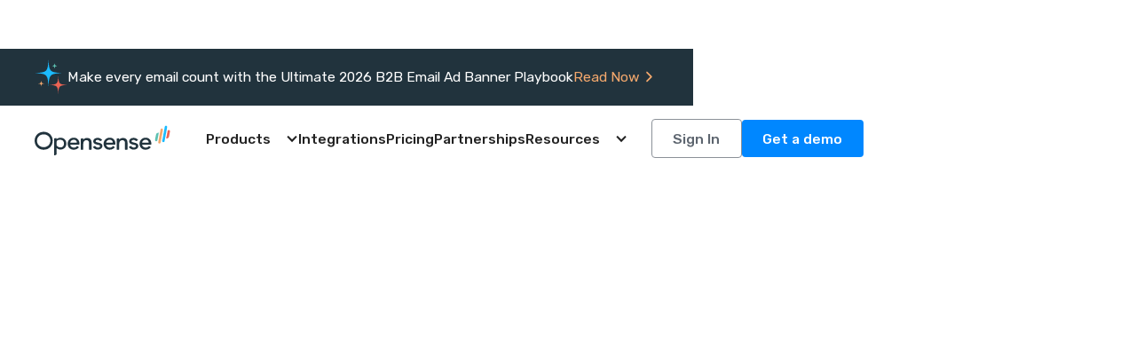

--- FILE ---
content_type: text/html; charset=utf-8
request_url: https://www.opensense.com/blog-tags/salesforce
body_size: 16833
content:
<!DOCTYPE html><!-- Last Published: Thu Jan 22 2026 15:26:38 GMT+0000 (Coordinated Universal Time) --><html data-wf-domain="www.opensense.com" data-wf-page="636142f136535d138aedda89" data-wf-site="632b417811b8800136842bfb" lang="en" data-wf-collection="636142f136535d449cedda87" data-wf-item-slug="salesforce"><head><meta charset="utf-8"/><title>Salesforce Blogs | Opensense</title><meta content="Read the latest &quot;Salesforce&quot; tagged blog posts from Opensense. Stay updated with strategies, stories, and industry trends." name="description"/><meta content="width=device-width, initial-scale=1" name="viewport"/><meta content="UIJcat8--CkeT6IOuBN-vdCExe8eoClU_YNq_YVg3Hg" name="google-site-verification"/><link href="https://cdn.prod.website-files.com/632b417811b8800136842bfb/css/opensense2023.webflow.shared.6a93c43d4.min.css" rel="stylesheet" type="text/css" integrity="sha384-apPEPUmyTPvDtP6swW9KdcdHudx1NhcXSwbC2Ow5Din1YpecAG/bkCA9rDFxEctV" crossorigin="anonymous"/><link href="https://cdn.prod.website-files.com/632b417811b8800136842bfb/css/opensense2023.webflow.636142f136535d138aedda89-fb2444195.min.css" rel="stylesheet" type="text/css" integrity="sha384-4vgini9/hujV08fshE3tJF1iZ5PfhGOcn6mGABbk8zpKQaWyFY8X8n+ql2CFRQRv" crossorigin="anonymous"/><link href="https://fonts.googleapis.com" rel="preconnect"/><link href="https://fonts.gstatic.com" rel="preconnect" crossorigin="anonymous"/><script src="https://ajax.googleapis.com/ajax/libs/webfont/1.6.26/webfont.js" type="text/javascript"></script><script type="text/javascript">WebFont.load({  google: {    families: ["Rubik:300,regular,500,600,700,800,900,300italic,italic,500italic,600italic,700italic,800italic,900italic","DM Sans:regular,500,700","Artifika:regular"]  }});</script><script type="text/javascript">!function(o,c){var n=c.documentElement,t=" w-mod-";n.className+=t+"js",("ontouchstart"in o||o.DocumentTouch&&c instanceof DocumentTouch)&&(n.className+=t+"touch")}(window,document);</script><link href="https://cdn.prod.website-files.com/632b417811b8800136842bfb/634d225e0007a1e28d33c232_60c8d6e5a7a95114a2305a8a_Opensense-Favicon.png" rel="shortcut icon" type="image/x-icon"/><link href="https://cdn.prod.website-files.com/632b417811b8800136842bfb/634d23119eecdd6bf00fe19f_Group%20189.png" rel="apple-touch-icon"/><link href="https://www.opensense.com/blog-tags/salesforce" rel="canonical"/><meta name="twitter:site" content="@opensenseapp" />

<!-- 2. Preload Critical Fonts -->
<link rel="preload" href="https://fonts.googleapis.com/css2?family=Rubik:wght@300;400;500;600;700;800;900&family=DM+Sans:wght@400;500;700&family=Artifika:wght@400&display=swap" as="style" onload="this.onload=null;this.rel='stylesheet'">

<!-- 3. DNS Prefetch for Performance -->
<link rel="dns-prefetch" href="//cdn.prod.website-files.com">
<link rel="dns-prefetch" href="//fonts.googleapis.com">
<link rel="dns-prefetch" href="//fonts.gstatic.com">
<link rel="preconnect" href="https://cdn.prod.website-files.com" crossorigin>

<!-- 4. Defer WebFont Loading -->
<script>
  // Defer WebFont loading to improve FCP
  window.addEventListener('load', function() {
    var script = document.createElement('script');
    script.src = 'https://ajax.googleapis.com/ajax/libs/webfont/1.6.26/webfont.js';
    script.async = true;
    script.defer = true;
    script.onload = function() {
      WebFont.load({
        google: {
          families: ["Rubik:300,regular,500,600,700,800,900,300italic,italic,500italic,600italic,700italic,800italic,900italic","DM Sans:regular,500,700","Artifika:regular"]
        }
      });
    };
    document.head.appendChild(script);
  });
</script>

<style>
  html { font-size: calc(0.625rem + 0.41666666666666663vw); }
  @media screen and (max-width:1920px) { html { font-size: calc(0.625rem + 0.41666666666666674vw); } }
  @media screen and (max-width:1440px) { html { font-size: calc(0.8126951092611863rem + 0.20811654526534862vw); } }
  @media screen and (max-width:479px) { html { font-size: calc(0.7494769874476988rem + 0.8368200836820083vw); } }
</style>

<!-- 6. Defer Non-Critical Scripts -->
<script>
  // Defer Finsweet CMS Slider
  window.addEventListener('load', function() {
    var script = document.createElement('script');
    script.src = 'https://cdn.jsdelivr.net/npm/@finsweet/attributes-cmsslider@1/cmsslider.js';
    script.async = true;
    document.head.appendChild(script);
  });
</script>

<script>
  if ('IntersectionObserver' in window) {
    const imageObserver = new IntersectionObserver((entries, observer) => {
      entries.forEach(entry => {
        if (entry.isIntersecting) {
          const img = entry.target;
          if (img.dataset.src) {
            img.src = img.dataset.src;
            img.classList.remove('lazy-img');
            img.classList.add('loaded-img');
            observer.unobserve(img);
          }
        }
      });
    });

    // Observe all images with data-src attribute
    document.addEventListener('DOMContentLoaded', function() {
      document.querySelectorAll('img[data-src]').forEach(img => {
        imageObserver.observe(img);
      });
    });
  }
</script>

<style>
  img.lazy-img {
    opacity: 0;
  }

  img.loaded-img {
    opacity: 1;
  }
</style><!-- [Attributes by Finsweet] CMS Load -->
<script async src="https://cdn.jsdelivr.net/npm/@finsweet/attributes-cmsload@1/cmsload.js"></script></head><body><div class="page-wrapper"><div class="global-styles w-embed"><style>

/* Make text look crisper and more legible in all browsers */
body {
  -webkit-font-smoothing: antialiased;
  -moz-osx-font-smoothing: grayscale;
  font-smoothing: antialiased;
  text-rendering: optimizeLegibility;
}

/* Focus state style for keyboard navigation for the focusable elements */
*[tabindex]:focus-visible,
  input[type="file"]:focus-visible {
   outline: 0.125rem solid #4d65ff;
   outline-offset: 0.125rem;
}

/* Get rid of top margin on first element in any rich text element */
.w-richtext > :not(div):first-child, .w-richtext > div:first-child > :first-child {
  margin-top: 0 !important;
}

/* Get rid of bottom margin on last element in any rich text element */
.w-richtext>:last-child, .w-richtext ol li:last-child, .w-richtext ul li:last-child {
	margin-bottom: 0 !important;
}

/* Prevent all click and hover interaction with an element */
.pointer-events-off {
	pointer-events: none;
}

/* Enables all click and hover interaction with an element */
.pointer-events-on {
  pointer-events: auto;
}

/* Create a class of .div-square which maintains a 1:1 dimension of a div */
.div-square::after {
	content: "";
	display: block;
	padding-bottom: 100%;
}

/* Make sure containers never lose their center alignment */
.container-medium,.container-small, .container-large {
	margin-right: auto !important;
  margin-left: auto !important;
}

/* 
Make the following elements inherit typography styles from the parent and not have hardcoded values. 
Important: You will not be able to style for example "All Links" in Designer with this CSS applied.
Uncomment this CSS to use it in the project. Leave this message for future hand-off.
*/
/*
a,
.w-input,
.w-select,
.w-tab-link,
.w-nav-link,
.w-dropdown-btn,
.w-dropdown-toggle,
.w-dropdown-link {
  color: inherit;
  text-decoration: inherit;
  font-size: inherit;
}
*/

/*Select change icon*/

select {
  -webkit-appearance: none;
}

/*Slider arrows start*/
 .testimonials-white_slider-nav .w-slider-dot {
border:2px solid #B9BDC1;
background-color:#FFFFFF !important;
width: 15px;
height: 15px; 
margin: 0px 5px !important;
 }

.testimonials-white_slider-nav .w-active {
 opacity:1; 
 background-color:#0087FF !important;
 border-color:#0087FF;
 }

.testimonials_slider-nav .w-slider-dot {
 opacity:0.5;
background-color:#FFFFFF !important;
border-radius: 0px !important;
width: 33px;
height: 2px; 
margin: 0px 3px !important;
 }

.testimonials_slider-nav .w-active {
 opacity:1; 
 }


input[type="radio"]:checked ~ .filters_radio-label {
    color: #ffffff !important;
}

select {
    -webkit-appearance: none;
}

/* Apply "..." after 3 lines of text */
.text-style-3lines {
	display: -webkit-box;
	overflow: hidden;
	-webkit-line-clamp: 3;
	-webkit-box-orient: vertical;
}

/* Apply "..." after 2 lines of text */
.text-style-2lines {
	display: -webkit-box;
	overflow: hidden;
	-webkit-line-clamp: 2;
	-webkit-box-orient: vertical;
}

/* Adds inline flex display */
.display-inlineflex {
  display: inline-flex;
}

/* These classes are never overwritten */
.hide {
  display: none !important;
}

@media screen and (max-width: 991px), 
  @media screen and (max-width: 767px), 
  @media screen and (max-width: 479px){
    .hide, .hide-tablet{
      display: none !important;
    }
  }
  @media screen and (max-width: 767px)
    .hide-mobile-landscape{
      display: none !important;
    }
  }
  @media screen and (max-width: 479px)
    .hide-mobile{
      display: none !important;
    }
  }
 
.margin-0 {
  margin: 0rem !important;
}
  
.padding-0 {
  padding: 0rem !important;
}

.spacing-clean {
padding: 0rem !important;
margin: 0rem !important;
}

.margin-top {
  margin-right: 0rem !important;
  margin-bottom: 0rem !important;
  margin-left: 0rem !important;
}

.padding-top {
  padding-right: 0rem !important;
  padding-bottom: 0rem !important;
  padding-left: 0rem !important;
}
  
.margin-right {
  margin-top: 0rem !important;
  margin-bottom: 0rem !important;
  margin-left: 0rem !important;
}

.padding-right {
  padding-top: 0rem !important;
  padding-bottom: 0rem !important;
  padding-left: 0rem !important;
}

.margin-bottom {
  margin-top: 0rem !important;
  margin-right: 0rem !important;
  margin-left: 0rem !important;
}

.padding-bottom {
  padding-top: 0rem !important;
  padding-right: 0rem !important;
  padding-left: 0rem !important;
}

.margin-left {
  margin-top: 0rem !important;
  margin-right: 0rem !important;
  margin-bottom: 0rem !important;
}
  
.padding-left {
  padding-top: 0rem !important;
  padding-right: 0rem !important;
  padding-bottom: 0rem !important;
}
  
.margin-horizontal {
  margin-top: 0rem !important;
  margin-bottom: 0rem !important;
}

.padding-horizontal {
  padding-top: 0rem !important;
  padding-bottom: 0rem !important;
}

.margin-vertical {
  margin-right: 0rem !important;
  margin-left: 0rem !important;
}
  
.padding-vertical {
  padding-right: 0rem !important;
  padding-left: 0rem !important;
}

</style></div><div data-w-id="035bfa3f-dc5d-a1ce-4991-607734bc0d00" data-animation="default" data-collapse="medium" data-duration="400" data-easing="ease" data-easing2="ease" role="banner" class="navbar w-nav"><div class="page_banner"><div class="padding-global"><div class="container-medium"><div class="banner_component"><div class="banner_content"><img src="https://cdn.prod.website-files.com/632b417811b8800136842bfb/67cb2431d861fd44de316fe9_Group%20349.svg" loading="lazy" alt="" class="banner_star"/><div class="banner_wrapper"><div class="banner_wrapper-text"><div>Make every email count with the Ultimate 2026 B2B Email Ad Banner Playbook</div></div><a href="https://www.opensense.com/blog/the-ultimate-2026-b2b-email-ad-banner-playbook" target="_blank" class="banner_link-wrapper w-inline-block"><div>Read Now</div><img src="https://cdn.prod.website-files.com/632b417811b8800136842bfb/67cb258b902962c2d87e6287_Icon%20(1).svg" loading="lazy" alt="" class="banner_arrow"/></a></div></div></div></div></div></div><div class="nav_spacer"></div><nav class="navbar_link-wrapper"><div class="padding-global"><div class="container-large"><div class="navbar_component"><a href="/" class="navbar_logo-wrapper w-inline-block"><img src="https://cdn.prod.website-files.com/632b417811b8800136842bfb/633d3f773950ba6e62218f0f_Opensense-logo-atom.svg" loading="eager" alt="" class="navbar_logo-white"/><img src="https://cdn.prod.website-files.com/632b417811b8800136842bfb/633161cc7106b1571143e4a6_Opensense-logo-atom.svg" loading="eager" alt="Opensense logo" class="navbar_logo"/></a><nav role="navigation" class="navbar_menu w-nav-menu"><div class="navbar-menu-holder"><div data-hover="false" data-delay="0" data-w-id="5071d546-fd0c-53ff-88e2-00dca3351ec8" class="navbar_dropdown w-dropdown"><div class="navbar_dropdown-toggle w-dropdown-toggle"><div data-w-id="5071d546-fd0c-53ff-88e2-00dca3351eca" class="navbar_dropdown-arrow w-icon-dropdown-toggle"></div><div data-w-id="5071d546-fd0c-53ff-88e2-00dca3351ecb">Products</div></div><nav class="navbar_dropdown-list w-dropdown-list"><div class="padding-global is-tablet-none"><div class="container-large"><div class="padding-section-small"><div class="dropdown-list_component2"><div class="dropdown-list_content"><div class="dropdown-list-products_content-left"><a href="/email-signatures" class="dropdown-list_card w-inline-block"><img src="https://cdn.prod.website-files.com/632b417811b8800136842bfb/6331b05d0645ebc28b91fa12_icon.svg" loading="eager" alt="" class="dropdown-list_card-image"/><div class="dropdown-list_card-text-wrapper"><div class="heading-style-h4 text-color-dark-grey text-style-nowrap">Email Signatures</div><div class="padding-bottom padding-small"></div><p class="text-size-small">Ensure every email signature is a perfect reflection of the brand you’ve worked so hard to build.</p></div></a><a href="/email-tracking-and-analytics" class="dropdown-list_card w-inline-block"><img src="https://cdn.prod.website-files.com/632b417811b8800136842bfb/6331b063d55d8054f073446b_icon%20(2).svg" loading="eager" alt="" class="dropdown-list_card-image"/><div class="dropdown-list_card-text-wrapper"><div class="heading-style-h4 text-color-dark-grey text-style-nowrap">Email Insights &amp; Analytics</div><div class="padding-bottom padding-small"></div><p class="text-size-small">Give your sales team the power to read buyers minds by tracking every open, click, and view, including video replays.</p></div></a><a href="/email-ad-banner" class="dropdown-list_card w-inline-block"><img src="https://cdn.prod.website-files.com/632b417811b8800136842bfb/633ad11da4808c66d3bdcaa6_icon%20(6).svg" loading="eager" alt="" class="dropdown-list_card-image"/><div class="dropdown-list_card-text-wrapper"><div class="heading-style-h4 text-color-dark-grey text-style-nowrap">Email Ad Campaigns</div><div class="padding-bottom padding-small"></div><p class="text-size-small">Drive better conversions to specific audiences with our highly targeted dynamic banners and messaging.</p></div></a><a href="/email-compliance" class="dropdown-list_card w-inline-block"><img src="https://cdn.prod.website-files.com/632b417811b8800136842bfb/6331b065ff5821ed38130132_icon%20(3).svg" loading="eager" alt="" class="dropdown-list_card-image"/><div class="dropdown-list_card-text-wrapper"><div class="heading-style-h4 text-color-dark-grey text-style-nowrap">Email Compliance</div><div class="padding-bottom padding-small"></div><p class="text-size-small">Leverage your customer data and our solutions to ensure email compliance with regional, national, and state laws.</p></div></a><a href="/digital-business-cards" class="dropdown-list_card w-inline-block"><img src="https://cdn.prod.website-files.com/632b417811b8800136842bfb/670444b0965df9e2b5d340f1_icon%20(2).svg" loading="eager" alt="" class="dropdown-list_card-image"/><div class="dropdown-list_card-text-wrapper"><div class="heading-style-h4 text-color-dark-grey text-style-nowrap">Digital Business Cards</div><div class="padding-bottom padding-small"></div><p class="text-size-small">Transform your email signature into a beautiful, branded digital card that enhances your team&#x27;s networking experience.</p></div></a><a href="/email-signature-generator" class="dropdown-list_card w-inline-block"><img src="https://cdn.prod.website-files.com/632b417811b8800136842bfb/66e4203ad3c04b4581f159fb_Group%20338.svg" loading="eager" alt="" class="dropdown-list_card-image"/><div class="dropdown-list_card-text-wrapper"><div class="heading-style-h4 text-color-dark-grey text-style-nowrap">Email Signature Generator</div><div class="padding-bottom padding-small"></div><p class="text-size-small">Design a professional, free email signature in minutes — no coding needed. Fast, customizable, and ready for Gmail or Outlook.</p></div></a></div><div class="dropdown_divider fill-height"></div><div class="dropdown-list_content-right"><div id="swiper-cs" class="dropdown-list_collection-list-wrapper w-dyn-list"><div role="list" class="dropdown-list_collection-list swiper-wrapper w-dyn-items"><div role="listitem" class="dropdown-list_item swiper-slide w-dyn-item"><div class="dropdown-list_content-right-top"><a href="/case-studies/how-american-sound-unified-a-fragmented-brand-experience-across-250-employees" class="dropdown_blue-card mobile-card-height w-inline-block"><div class="dropdown_blue-card-text"><div class="navbar-dropdown_cs-card-heading-wrapper"><div class="heading-style-h5 text-color-white navbar-dropdown_cs-card-heading">How American Sound Unified a Fragmented Brand Experience Across 250+ Employees</div></div><div class="padding-bottom padding-small"></div><div class="button-arrow is-dropdown"><div>Learn more</div><img src="https://cdn.prod.website-files.com/632b417811b8800136842bfb/635668cc286bce7d9700f845_Icon%20(12).svg" loading="eager" alt="" class="button-arrow-icon"/></div></div><div class="wrapper-dropdown_blue-card-thumbnail-image"><img src="https://cdn.prod.website-files.com/635155344d58289a8b537b6a/690bfe4d1386eb9e04deb935_American%20Sound.avif" loading="eager" alt="American Sound case study header image - Night aerial view of downtown Cincinnati, Ohio, featuring the illuminated Paycor Stadium with American Sound logo on the jumbotron" class="dropdown_blue-card-thumbnail-image change-display-mobile"/><div class="case-studies_card-overlay w-embed"><div class="case-studies_card-overlay" style="  background-image: linear-gradient(to bottom, rgba(27, 187, 255, 0.37) 26.83%,#1bbbff 100%);
 border-radius: 10px;
"></div></div></div></a></div></div><div role="listitem" class="dropdown-list_item swiper-slide w-dyn-item"><div class="dropdown-list_content-right-top"><a href="/case-studies/how-montgomery-county-streamlined-email-signature-management-with-opensense" class="dropdown_blue-card mobile-card-height w-inline-block"><div class="dropdown_blue-card-text"><div class="navbar-dropdown_cs-card-heading-wrapper"><div class="heading-style-h5 text-color-white navbar-dropdown_cs-card-heading">How Montgomery County Streamlined Email Signature Management with Opensense</div></div><div class="padding-bottom padding-small"></div><div class="button-arrow is-dropdown"><div>Learn more</div><img src="https://cdn.prod.website-files.com/632b417811b8800136842bfb/635668cc286bce7d9700f845_Icon%20(12).svg" loading="eager" alt="" class="button-arrow-icon"/></div></div><div class="wrapper-dropdown_blue-card-thumbnail-image"><img src="https://cdn.prod.website-files.com/635155344d58289a8b537b6a/68d2a58c61937295e318a9da_66ccedecc34934146190e949_mongto.avif" loading="eager" alt="Montgomery County case study header image - Government building and administrative offices" class="dropdown_blue-card-thumbnail-image change-display-mobile"/><div class="case-studies_card-overlay w-embed"><div class="case-studies_card-overlay" style="  background-image: linear-gradient(to bottom, rgba(236, 100, 84, 0.4) 26.83%,#ec6454 100%);
 border-radius: 10px;
"></div></div></div></a></div></div><div role="listitem" class="dropdown-list_item swiper-slide w-dyn-item"><div class="dropdown-list_content-right-top"><a href="/case-studies/empowering-sales-growth-leveraging-real-time-insights-with-opensense-at-five9" class="dropdown_blue-card mobile-card-height w-inline-block"><div class="dropdown_blue-card-text"><div class="navbar-dropdown_cs-card-heading-wrapper"><div class="heading-style-h5 text-color-white navbar-dropdown_cs-card-heading">Empowering Sales Growth: Leveraging Real-Time Insights with Opensense at Five9</div></div><div class="padding-bottom padding-small"></div><div class="button-arrow is-dropdown"><div>Learn more</div><img src="https://cdn.prod.website-files.com/632b417811b8800136842bfb/635668cc286bce7d9700f845_Icon%20(12).svg" loading="eager" alt="" class="button-arrow-icon"/></div></div><div class="wrapper-dropdown_blue-card-thumbnail-image"><img src="https://cdn.prod.website-files.com/635155344d58289a8b537b6a/68d2a58c61937295e318a9d7_66ccce316d4a61a9f3a8c4f3_sales-person-looking-at-emails-on-the-computer.avif" loading="eager" alt="Five9 case study header image - Sales professional analyzing email insights and analytics on computer" class="dropdown_blue-card-thumbnail-image change-display-mobile"/><div class="case-studies_card-overlay w-embed"><div class="case-studies_card-overlay" style="  background-image: linear-gradient(to bottom, rgba(236, 100, 84, 0.4) 26.83%,#ec6454 100%);
 border-radius: 10px;
"></div></div></div></a></div></div><div role="listitem" class="dropdown-list_item swiper-slide w-dyn-item"><div class="dropdown-list_content-right-top"><a href="/case-studies/akumins-unifying-brand-story-with-opensense" class="dropdown_blue-card mobile-card-height w-inline-block"><div class="dropdown_blue-card-text"><div class="navbar-dropdown_cs-card-heading-wrapper"><div class="heading-style-h5 text-color-white navbar-dropdown_cs-card-heading">Akumin&#x27;s Unifying Brand Story with Opensense</div></div><div class="padding-bottom padding-small"></div><div class="button-arrow is-dropdown"><div>Learn more</div><img src="https://cdn.prod.website-files.com/632b417811b8800136842bfb/635668cc286bce7d9700f845_Icon%20(12).svg" loading="eager" alt="" class="button-arrow-icon"/></div></div><div class="wrapper-dropdown_blue-card-thumbnail-image"><img src="https://cdn.prod.website-files.com/635155344d58289a8b537b6a/6914f971dc98af2fb598fb8a_Akumin%20header.avif" loading="eager" alt="Akumin case study header image - Medical imaging and radiology services facility" class="dropdown_blue-card-thumbnail-image change-display-mobile"/><div class="case-studies_card-overlay w-embed"><div class="case-studies_card-overlay" style="  background-image: linear-gradient(to bottom, rgba(94, 193, 178, 0.55) 26.83%,#5ec1b2 100%);
 border-radius: 10px;
"></div></div></div></a></div></div><div role="listitem" class="dropdown-list_item swiper-slide w-dyn-item"><div class="dropdown-list_content-right-top"><a href="/case-studies/maximizing-event-impact-goldcasts-journey-with-email-signature-banners" class="dropdown_blue-card mobile-card-height w-inline-block"><div class="dropdown_blue-card-text"><div class="navbar-dropdown_cs-card-heading-wrapper"><div class="heading-style-h5 text-color-white navbar-dropdown_cs-card-heading">Maximizing Event Impact: Goldcast&#x27;s Journey with Email Signature Banners</div></div><div class="padding-bottom padding-small"></div><div class="button-arrow is-dropdown"><div>Learn more</div><img src="https://cdn.prod.website-files.com/632b417811b8800136842bfb/635668cc286bce7d9700f845_Icon%20(12).svg" loading="eager" alt="" class="button-arrow-icon"/></div></div><div class="wrapper-dropdown_blue-card-thumbnail-image"><img src="https://cdn.prod.website-files.com/635155344d58289a8b537b6a/6920a8c65a521026f6ac2d2e_goldcast%20case%20study%20header%20image.avif" loading="eager" alt="Goldcast case study header image - B2B events platform and digital event technology" class="dropdown_blue-card-thumbnail-image change-display-mobile"/><div class="case-studies_card-overlay w-embed"><div class="case-studies_card-overlay" style="  background-image: linear-gradient(to bottom, rgba(243, 168, 109, 0.29) 26.83%,#f3a86d 100%);
 border-radius: 10px;
"></div></div></div></a></div></div></div></div><div class="padding-bottom padding-xsmall"></div><div class="dropdown-list_bottom-text-wrapper"><div class="button-arrow-wrapper"><a href="/case-studies" class="button-arrow is-dark w-inline-block"><div>Read all case studies</div><img src="https://cdn.prod.website-files.com/632b417811b8800136842bfb/6399876d302d2492158c850b_635668cc286bce7d9700f845_Icon%20(12).svg" loading="eager" alt="" class="button-arrow-icon"/></a></div><div id="swiper-bullets-case-studies" class="swiper_bullet-wrapper-nav"><div class="swiper-bullet-nav"></div><div class="swiper-bullet-nav is-active"></div></div></div><div class="padding-bottom padding-medium"></div><a href="/email-signature-marketing-roi-calculator" class="dropdown-list_card w-inline-block"><div class="dropdown-list_card-text-wrapper"><div class="heading-style-h4 text-color-dark-grey text-style-nowrap">Email Signature ROI Calculator</div><div class="padding-bottom padding-small"></div><p class="text-size-small">Discover how your organization can save time, reduce costs, and generate ROI through Opensense&#x27;s email signature management solutions.</p><div class="padding-bottom padding-small"></div><div class="text-size-small text-underline">Try it now</div></div></a></div></div></div></div></div></div></nav></div><a href="/integrations" class="navbar_link w-nav-link">Integrations</a><a href="/pricing" class="navbar_link w-nav-link">Pricing</a><a href="/partnerships" class="navbar_link w-nav-link">Partnerships</a><div data-hover="false" data-delay="0" data-w-id="778dc51b-b4a6-3e86-9426-006a79e3fa22" class="navbar_dropdown w-dropdown"><div class="navbar_dropdown-toggle w-dropdown-toggle"><div data-w-id="778dc51b-b4a6-3e86-9426-006a79e3fa24" class="navbar_dropdown-arrow w-icon-dropdown-toggle"></div><div data-w-id="778dc51b-b4a6-3e86-9426-006a79e3fa25">Resources</div></div><nav class="navbar_dropdown-list w-dropdown-list"><div class="padding-global is-tablet-none"><div class="container-large"><div class="padding-section-small is-bottom-0"><div class="dropdown-list_component"><div class="dropdown-list_content is-align-top"><div class="dropdown-list_left"><a href="/about" class="dropdown-list_card w-inline-block"><img src="https://cdn.prod.website-files.com/632b417811b8800136842bfb/635695fa29640d4e256c405e_icon%20(13).svg" loading="eager" alt="" class="dropdown-list_card-image"/><div class="dropdown-list_card-text-wrapper"><div class="heading-style-h4 text-color-dark-grey text-style-nowrap">About</div><div class="padding-bottom padding-small"></div><p class="text-size-small">Learn more about who we are, what we’re about, and who’s on our team.</p></div></a><a href="/blog" class="dropdown-list_card w-inline-block"><img src="https://cdn.prod.website-files.com/632b417811b8800136842bfb/635695fd2632891b576e1c41_icon%20(14).svg" loading="eager" alt="" class="dropdown-list_card-image"/><div class="dropdown-list_card-text-wrapper"><div class="heading-style-h4 text-color-dark-grey text-style-nowrap">Blog</div><div class="padding-bottom padding-small"></div><p class="text-size-small">Your source for email content, growth marketing, and brand management.</p></div></a><a href="/alternatives" class="dropdown-list_card w-inline-block"><img src="https://cdn.prod.website-files.com/632b417811b8800136842bfb/635696009b057f741bc22f68_icon%20(15).svg" loading="eager" alt="" class="dropdown-list_card-image"/><div class="dropdown-list_card-text-wrapper"><div class="heading-style-h4 text-color-dark-grey text-style-nowrap">Competitors</div><div class="padding-bottom padding-small"></div><p class="text-size-small">Compare us against our competitors using the side-by-side feature comparisons.</p></div></a><a href="/podcasts-overview" class="dropdown-list_card w-inline-block"><img src="https://cdn.prod.website-files.com/632b417811b8800136842bfb/635696012d707013c857eace_icon%20(16).svg" loading="eager" alt="" class="dropdown-list_card-image"/><div class="dropdown-list_card-text-wrapper"><div class="heading-style-h4 text-color-dark-grey text-style-nowrap">Podcasts</div><div class="padding-bottom padding-small"></div><p class="text-size-small">Sit down with leaders in marketing, tech, and beyond to explore what it takes to build a leading brand that’s shaping the world of B2B.</p></div></a><a href="/security" class="dropdown-list_card w-inline-block"><img src="https://cdn.prod.website-files.com/632b417811b8800136842bfb/633d8dea9aa38ecee0e9c653_c02453c9860e5f696199c7bc47a55cf4_icon%20%283%29.svg" loading="eager" alt="" class="dropdown-list_card-image"/><div class="dropdown-list_card-text-wrapper"><div class="heading-style-h4 text-color-dark-grey text-style-nowrap">Security &amp; Compliance</div><div class="padding-bottom padding-small"></div><p class="text-size-small">See how we prioritize our customer security by putting compliance first.</p></div></a><div class="dropdown-list_card"><img src="https://cdn.prod.website-files.com/632b417811b8800136842bfb/63569604a5b9868584be41f9_icon%20(17).svg" loading="eager" alt="" class="dropdown-list_card-image"/><div class="dropdown-list_card-text-wrapper"><div class="heading-style-h4 text-color-dark-grey text-style-nowrap">Galleries</div><div class="padding-bottom padding-small"></div><a href="/email-ad-banner-examples" class="dropdown-list_card-link w-inline-block"><div class="w-embed"><svg width="7" height="12" viewBox="0 0 11 19" fill="none" xmlns="http://www.w3.org/2000/svg">
<path d="M2.80594 17.885L10.3059 10.385C10.7947 9.89629 10.7947 9.10504 10.3059 8.61754L2.80594 1.11754C2.31719 0.628789 1.52594 0.628789 1.03844 1.11754C0.550937 1.60629 0.549687 2.39754 1.03844 2.88504L7.65469 9.50129L1.03844 16.1175C0.549687 16.6063 0.549687 17.3975 1.03844 17.885C1.52719 18.3725 2.31844 18.3738 2.80594 17.885V17.885Z" fill="black"/>
</svg></div><div class="text-size-small">Popular use cases and examples</div></a><div class="padding-bottom padding-xxsmall"></div><a href="/email-signature-abm-examples" class="dropdown-list_card-link w-inline-block"><div class="w-embed"><svg width="7" height="12" viewBox="0 0 11 19" fill="none" xmlns="http://www.w3.org/2000/svg">
<path d="M2.80594 17.885L10.3059 10.385C10.7947 9.89629 10.7947 9.10504 10.3059 8.61754L2.80594 1.11754C2.31719 0.628789 1.52594 0.628789 1.03844 1.11754C0.550937 1.60629 0.549687 2.39754 1.03844 2.88504L7.65469 9.50129L1.03844 16.1175C0.549687 16.6063 0.549687 17.3975 1.03844 17.885C1.52719 18.3725 2.31844 18.3738 2.80594 17.885V17.885Z" fill="black"/>
</svg></div><div class="text-size-small">Account-based marketing examples</div></a></div></div><a href="/brand-guidelines" class="dropdown-list_card w-inline-block"><img src="https://cdn.prod.website-files.com/632b417811b8800136842bfb/63569607a5b9866ff9be420f_icon%20(18).svg" loading="eager" alt="" class="dropdown-list_card-image"/><div class="dropdown-list_card-text-wrapper"><div class="heading-style-h4 text-color-dark-grey text-style-nowrap">Brand Guidelines</div><div class="padding-bottom padding-small"></div><p class="text-size-small">Are you a partner in need of our logo? Check out our brand guidelines.</p></div></a><a href="/case-studies" class="dropdown-list_card w-inline-block"><img src="https://cdn.prod.website-files.com/632b417811b8800136842bfb/63691a485b5669c3dba561e1_icon%20(22).svg" loading="eager" width="48" alt="" class="dropdown-list_card-image"/><div class="dropdown-list_card-text-wrapper"><div class="heading-style-h4 text-color-dark-grey text-style-nowrap">Case Studies</div><div class="padding-bottom padding-small"></div><p class="text-size-small">See what the world&#x27;s top brands are saying about Opensense.</p></div></a></div><div class="dropdown-list_divider"></div><div class="dropdown-list_content-right"><div class="dropdown-list_content-right-top"><div id="swiper-webinars" class="dropdown-list_collection-list-wrapper w-dyn-list"><div role="list" class="dropdown-list_collection-list swiper-wrapper w-dyn-items"><div role="listitem" class="dropdown-list_item swiper-slide w-dyn-item"><div class="dropdown-list_content-right-top"><a href="/webinars/the-next-strategic-brand-move-with-digital-business-cards" class="dropdown_blue-card mobile-card-height w-inline-block"><div class="dropdown_blue-card-text"><div class="navbar-dropdown_cs-card-heading-wrapper"><div class="heading-style-h5 text-color-white navbar-dropdown_cs-card-heading">The Next Strategic Brand Move: Digital Business Cards</div></div><div class="padding-bottom padding-small"></div><div class="button-arrow is-dropdown"><div>Learn more</div><img src="https://cdn.prod.website-files.com/632b417811b8800136842bfb/635668cc286bce7d9700f845_Icon%20(12).svg" loading="eager" alt="" class="button-arrow-icon"/></div></div><div class="wrapper-dropdown_blue-card-thumbnail-image"><img src="https://cdn.prod.website-files.com/635155344d58289a8b537b6a/6916683acf0f5c0c2a2175b6_Digital%20Business%20Cards.avif" loading="eager" alt="" class="dropdown_blue-card-thumbnail-image change-display-mobile"/><div class="case-studies_card-overlay w-embed"><div
  class="case-studies_card-overlay"
  style="
    background-image: linear-gradient(
      to bottom,
      rgba(0, 102, 235, 0.34) 26.83%,
      #0066eb 100%
    );
    border-radius: 10px;
  "
></div></div></div></a></div></div><div role="listitem" class="dropdown-list_item swiper-slide w-dyn-item"><div class="dropdown-list_content-right-top"><a href="/webinars/first-look-a-tour-of-the-new-opensense-platform" class="dropdown_blue-card mobile-card-height w-inline-block"><div class="dropdown_blue-card-text"><div class="navbar-dropdown_cs-card-heading-wrapper"><div class="heading-style-h5 text-color-white navbar-dropdown_cs-card-heading">First Look: A Tour of the New Opensense Platform</div></div><div class="padding-bottom padding-small"></div><div class="button-arrow is-dropdown"><div>Learn more</div><img src="https://cdn.prod.website-files.com/632b417811b8800136842bfb/635668cc286bce7d9700f845_Icon%20(12).svg" loading="eager" alt="" class="button-arrow-icon"/></div></div><div class="wrapper-dropdown_blue-card-thumbnail-image"><img src="https://cdn.prod.website-files.com/635155344d58289a8b537b6a/6916682dc78689aaf32b79b7_New%20UI.avif" loading="eager" alt="" class="dropdown_blue-card-thumbnail-image change-display-mobile"/><div class="case-studies_card-overlay w-embed"><div
  class="case-studies_card-overlay"
  style="
    background-image: linear-gradient(
      to bottom,
      rgba(0, 102, 235, 0.34) 26.83%,
      #0066eb 100%
    );
    border-radius: 10px;
  "
></div></div></div></a></div></div><div role="listitem" class="dropdown-list_item swiper-slide w-dyn-item"><div class="dropdown-list_content-right-top"><a href="/webinars/monthly-webinar-intro-to-email-signatures-your-best-marketing-and-brand-channel" class="dropdown_blue-card mobile-card-height w-inline-block"><div class="dropdown_blue-card-text"><div class="navbar-dropdown_cs-card-heading-wrapper"><div class="heading-style-h5 text-color-white navbar-dropdown_cs-card-heading">Intro to Email Signatures: Managing Email Signatures at Scale</div></div><div class="padding-bottom padding-small"></div><div class="button-arrow is-dropdown"><div>Learn more</div><img src="https://cdn.prod.website-files.com/632b417811b8800136842bfb/635668cc286bce7d9700f845_Icon%20(12).svg" loading="eager" alt="" class="button-arrow-icon"/></div></div><div class="wrapper-dropdown_blue-card-thumbnail-image"><img src="https://cdn.prod.website-files.com/635155344d58289a8b537b6a/69166819ea51d377159749a6_Monthly%20Demo%20Webinar%20YouTube%20(1280%20x%20720).avif" loading="eager" alt="" class="dropdown_blue-card-thumbnail-image change-display-mobile"/><div class="case-studies_card-overlay w-embed"><div
  class="case-studies_card-overlay"
  style="
    background-image: linear-gradient(
      to bottom,
      rgba(0, 102, 235, 0.34) 26.83%,
      #0066eb 100%
    );
    border-radius: 10px;
  "
></div></div></div></a></div></div><div role="listitem" class="dropdown-list_item swiper-slide w-dyn-item"><div class="dropdown-list_content-right-top"><a href="/webinars/scrappy-abm-plays-that-win-top-accounts" class="dropdown_blue-card mobile-card-height w-inline-block"><div class="dropdown_blue-card-text"><div class="navbar-dropdown_cs-card-heading-wrapper"><div class="heading-style-h5 text-color-white navbar-dropdown_cs-card-heading">A Perfect Match: Scrappy ABM Plays That Win Top Accounts</div></div><div class="padding-bottom padding-small"></div><div class="button-arrow is-dropdown"><div>Learn more</div><img src="https://cdn.prod.website-files.com/632b417811b8800136842bfb/635668cc286bce7d9700f845_Icon%20(12).svg" loading="eager" alt="" class="button-arrow-icon"/></div></div><div class="wrapper-dropdown_blue-card-thumbnail-image"><img src="https://cdn.prod.website-files.com/635155344d58289a8b537b6a/6916691ebdfcbee97c932541_ABM%20Valentine%27s%20Webinar.avif" loading="eager" alt="" class="dropdown_blue-card-thumbnail-image change-display-mobile"/><div class="case-studies_card-overlay w-embed"><div
  class="case-studies_card-overlay"
  style="
    background-image: linear-gradient(
      to bottom,
      rgba(0, 102, 235, 0.34) 26.83%,
      #0066eb 100%
    );
    border-radius: 10px;
  "
></div></div></div></a></div></div><div role="listitem" class="dropdown-list_item swiper-slide w-dyn-item"><div class="dropdown-list_content-right-top"><a href="/webinars/drive-revenue-with-hubspot-employee-email-unlock-limitless-value-for-marketing-teams" class="dropdown_blue-card mobile-card-height w-inline-block"><div class="dropdown_blue-card-text"><div class="navbar-dropdown_cs-card-heading-wrapper"><div class="heading-style-h5 text-color-white navbar-dropdown_cs-card-heading">Drive Revenue with HubSpot + Employee Email: Unlock Limitless Value for Marketing Teams</div></div><div class="padding-bottom padding-small"></div><div class="button-arrow is-dropdown"><div>Learn more</div><img src="https://cdn.prod.website-files.com/632b417811b8800136842bfb/635668cc286bce7d9700f845_Icon%20(12).svg" loading="eager" alt="" class="button-arrow-icon"/></div></div><div class="wrapper-dropdown_blue-card-thumbnail-image"><img src="https://cdn.prod.website-files.com/635155344d58289a8b537b6a/691667e56a5815ef84f088cd_HubSpot%20integration.avif" loading="eager" alt="" class="dropdown_blue-card-thumbnail-image change-display-mobile"/><div class="case-studies_card-overlay w-embed"><div
  class="case-studies_card-overlay"
  style="
    background-image: linear-gradient(
      to bottom,
      rgba(0, 102, 235, 0.34) 26.83%,
      #0066eb 100%
    );
    border-radius: 10px;
  "
></div></div></div></a></div></div></div></div><div class="padding-bottom padding-xsmall"></div><div class="dropdown-list_bottom-text-wrapper"><div class="button-arrow-wrapper"><a href="/webinars" class="button-arrow is-dark w-inline-block"><div>Check out all webinars</div><img src="https://cdn.prod.website-files.com/632b417811b8800136842bfb/6399876d302d2492158c850b_635668cc286bce7d9700f845_Icon%20(12).svg" loading="eager" alt="" class="button-arrow-icon"/></a></div><div id="swiper-bullets-webinars" class="swiper_bullet-wrapper-nav"><div class="swiper-bullet-nav"></div><div class="swiper-bullet-nav is-active"></div></div></div><div class="padding-bottom padding-medium"></div></div><a href="/contact" class="dropdown-list_card hide-element w-inline-block"><img src="https://cdn.prod.website-files.com/632b417811b8800136842bfb/635698729a66bc131c58dfdf_phone.svg" loading="eager" width="63" alt="" class="dropdown-list_card-illustration"/><div class="dropdown-list_card-text-wrapper"><div class="heading-style-h4 text-color-dark-grey text-style-nowrap">Knowledge Base</div><div class="padding-bottom padding-small"></div><p class="text-size-small">Call or chat with us, or contact us here and a representative will get back to you shortly.</p></div></a><a href="https://help.opensense.com/" target="_blank" class="dropdown-list_card w-inline-block"><img src="https://cdn.prod.website-files.com/632b417811b8800136842bfb/6331b065ff5821ed38130132_icon%20(3).svg" loading="eager" alt="" class="dropdown-list_card-image"/><div class="dropdown-list_card-text-wrapper"><div class="heading-style-h4 text-color-dark-grey text-style-nowrap">Knowledge Base</div><div class="padding-bottom padding-small"></div><p class="text-size-small">Need help getting to know Opensense? Get answers in our Knowledge Base.</p></div></a><a href="/contact" class="dropdown-list_card w-inline-block"><img src="https://cdn.prod.website-files.com/632b417811b8800136842bfb/63691a5b1303a5a094ddd3cf_icon%20(24).svg" loading="eager" width="48" alt="" class="dropdown-list_card-image"/><div class="dropdown-list_card-text-wrapper"><div class="heading-style-h4 text-color-dark-grey text-style-nowrap">Need Support? </div><div class="padding-bottom padding-small"></div><p class="text-size-small">Call or chat with us, or contact us here and a representative will get back to you shortly.</p></div></a></div></div></div></div></div></div></nav></div></div><div class="navbar_button-holder"><a data-w-id="035bfa3f-dc5d-a1ce-4991-607734bc0d12" href="https://accounts.opensense.com/" class="button is-secondary is-nav w-button">Sign In</a><a data-w-id="035bfa3f-dc5d-a1ce-4991-607734bc0d14" href="/demo" class="button is-nav w-button">Get a demo</a></div></nav><div class="navbar_menu-button w-nav-button"><div class="navbar_menu-button-line1"></div><div class="navbar_menu-button-line2"></div></div><div class="navbar_overlay-white"></div></div></div></div></nav></div><main class="main-wrapper"><div class="section_blog-hero"><div class="padding-global"><div class="container-large"><div class="padding-section-hero"><div class="blog-hero_component"><div class="blog-hero_content"><div class="blog-hero_featured-collection-list-wrapper w-dyn-list"><div role="list" class="blog-hero_featured-collection-list w-dyn-items"><div role="listitem" class="blog-hero_featured-collection-item w-dyn-item"><div class="blog-hero_content-left"><div data-w-id="b31c66dc-0acc-d9a0-5016-195b153afd83" style="-webkit-transform:translate3d(0, 2rem, 0) scale3d(1, 1, 1) rotateX(0) rotateY(0) rotateZ(0) skew(0, 0);-moz-transform:translate3d(0, 2rem, 0) scale3d(1, 1, 1) rotateX(0) rotateY(0) rotateZ(0) skew(0, 0);-ms-transform:translate3d(0, 2rem, 0) scale3d(1, 1, 1) rotateX(0) rotateY(0) rotateZ(0) skew(0, 0);transform:translate3d(0, 2rem, 0) scale3d(1, 1, 1) rotateX(0) rotateY(0) rotateZ(0) skew(0, 0);opacity:0" class="text-weight-medium text-color-blue">Featured Post</div><div class="padding-bottom padding-medium"></div><h1 data-w-id="b31c66dc-0acc-d9a0-5016-195b153afd86" style="-webkit-transform:translate3d(0, 2rem, 0) scale3d(1, 1, 1) rotateX(0) rotateY(0) rotateZ(0) skew(0, 0);-moz-transform:translate3d(0, 2rem, 0) scale3d(1, 1, 1) rotateX(0) rotateY(0) rotateZ(0) skew(0, 0);-ms-transform:translate3d(0, 2rem, 0) scale3d(1, 1, 1) rotateX(0) rotateY(0) rotateZ(0) skew(0, 0);transform:translate3d(0, 2rem, 0) scale3d(1, 1, 1) rotateX(0) rotateY(0) rotateZ(0) skew(0, 0);opacity:0">HubSpot &amp; Salesforce Integration: Real-Time Email Engagement in Your CRM | Opensense</h1><div class="padding-bottom padding-medium-s"></div><p data-w-id="b31c66dc-0acc-d9a0-5016-195b153afd88" style="-webkit-transform:translate3d(0, 2rem, 0) scale3d(1, 1, 1) rotateX(0) rotateY(0) rotateZ(0) skew(0, 0);-moz-transform:translate3d(0, 2rem, 0) scale3d(1, 1, 1) rotateX(0) rotateY(0) rotateZ(0) skew(0, 0);-ms-transform:translate3d(0, 2rem, 0) scale3d(1, 1, 1) rotateX(0) rotateY(0) rotateZ(0) skew(0, 0);transform:translate3d(0, 2rem, 0) scale3d(1, 1, 1) rotateX(0) rotateY(0) rotateZ(0) skew(0, 0);opacity:0" class="text-color-dark-grey">Connect Opensense with HubSpot and Salesforce to capture real-time email engagement data directly in your CRM for better marketing attribution and sales insights.</p><div class="padding-bottom padding-small"></div><div data-w-id="b31c66dc-0acc-d9a0-5016-195b153afd8a" style="-webkit-transform:translate3d(0, 2rem, 0) scale3d(1, 1, 1) rotateX(0) rotateY(0) rotateZ(0) skew(0, 0);-moz-transform:translate3d(0, 2rem, 0) scale3d(1, 1, 1) rotateX(0) rotateY(0) rotateZ(0) skew(0, 0);-ms-transform:translate3d(0, 2rem, 0) scale3d(1, 1, 1) rotateX(0) rotateY(0) rotateZ(0) skew(0, 0);transform:translate3d(0, 2rem, 0) scale3d(1, 1, 1) rotateX(0) rotateY(0) rotateZ(0) skew(0, 0);opacity:0" class="read-lenght-text w-condition-invisible"><div>Max </div><div class="w-dyn-bind-empty"></div><div> min read</div></div><div class="padding-bottom padding-medium-s"></div><a data-w-id="b31c66dc-0acc-d9a0-5016-195b153afd91" style="-webkit-transform:translate3d(0, 2rem, 0) scale3d(1, 1, 1) rotateX(0) rotateY(0) rotateZ(0) skew(0, 0);-moz-transform:translate3d(0, 2rem, 0) scale3d(1, 1, 1) rotateX(0) rotateY(0) rotateZ(0) skew(0, 0);-ms-transform:translate3d(0, 2rem, 0) scale3d(1, 1, 1) rotateX(0) rotateY(0) rotateZ(0) skew(0, 0);transform:translate3d(0, 2rem, 0) scale3d(1, 1, 1) rotateX(0) rotateY(0) rotateZ(0) skew(0, 0);opacity:0" href="/blog/hubspot-salesforce-integration-real-time-email-engagement-in-your-crm-opensense" class="button w-button">Read now</a></div><a href="/blog/hubspot-salesforce-integration-real-time-email-engagement-in-your-crm-opensense" class="blog-hero_content-right w-inline-block"><img data-w-id="b31c66dc-0acc-d9a0-5016-195b153afd94" loading="lazy" style="-webkit-transform:translate3d(0, 2rem, 0) scale3d(1, 1, 1) rotateX(0) rotateY(0) rotateZ(0) skew(0, 0);-moz-transform:translate3d(0, 2rem, 0) scale3d(1, 1, 1) rotateX(0) rotateY(0) rotateZ(0) skew(0, 0);-ms-transform:translate3d(0, 2rem, 0) scale3d(1, 1, 1) rotateX(0) rotateY(0) rotateZ(0) skew(0, 0);transform:translate3d(0, 2rem, 0) scale3d(1, 1, 1) rotateX(0) rotateY(0) rotateZ(0) skew(0, 0);opacity:0" src="https://cdn.prod.website-files.com/635155344d58289a8b537b6a/68d46149c307b85c878bb4b6_From%20Inbox%20to%20CRM_%20Real-Time%20Signals%20in%20Salesforce%20%2B%20HubSpot.avif" alt="" sizes="100vw" srcset="https://cdn.prod.website-files.com/635155344d58289a8b537b6a/68d46149c307b85c878bb4b6_From%20Inbox%20to%20CRM_%20Real-Time%20Signals%20in%20Salesforce%20%2B%20HubSpot-p-500.avif 500w, https://cdn.prod.website-files.com/635155344d58289a8b537b6a/68d46149c307b85c878bb4b6_From%20Inbox%20to%20CRM_%20Real-Time%20Signals%20in%20Salesforce%20%2B%20HubSpot.avif 1200w" class="blog-hero_content-right-image"/></a></div></div></div></div></div></div></div></div></div><div class="section_latest-blogs"><div class="padding-global"><div class="container-large"><div class="padding-section-small"><div id="w-node-b31c66dc-0acc-d9a0-5016-195b153afdb1-8aedda89" class="latest-blogs_component"><div class="latest-blogs_content"><div class="w-dyn-list"><div class="w-dyn-empty"><div>No items found.</div></div><div role="navigation" aria-label="List" class="w-pagination-wrapper pagination"></div></div></div></div></div></div></div></div><div class="section_blog-divider"><div class="padding-global"><div class="container-large"><div class="blog-divider_component"></div></div></div></div><div class="section_subscribe is-blue"><div class="padding-global"><div class="container-large"><div class="padding-section-medium"><div class="subscribe_component"><div class="subscribe_content"><div data-w-id="b31c66dc-0acc-d9a0-5016-195b153afe50" style="-webkit-transform:translate3d(0, 2rem, 0) scale3d(1, 1, 1) rotateX(0) rotateY(0) rotateZ(0) skew(0, 0);-moz-transform:translate3d(0, 2rem, 0) scale3d(1, 1, 1) rotateX(0) rotateY(0) rotateZ(0) skew(0, 0);-ms-transform:translate3d(0, 2rem, 0) scale3d(1, 1, 1) rotateX(0) rotateY(0) rotateZ(0) skew(0, 0);transform:translate3d(0, 2rem, 0) scale3d(1, 1, 1) rotateX(0) rotateY(0) rotateZ(0) skew(0, 0);opacity:0" class="subscribe-blue_4left"><h2 class="heading-style-h1">A blog for every brand builder, delivered to your inbox.</h2></div><div data-w-id="b31c66dc-0acc-d9a0-5016-195b153afe53" style="-webkit-transform:translate3d(0, 2rem, 0) scale3d(1, 1, 1) rotateX(0) rotateY(0) rotateZ(0) skew(0, 0);-moz-transform:translate3d(0, 2rem, 0) scale3d(1, 1, 1) rotateX(0) rotateY(0) rotateZ(0) skew(0, 0);-ms-transform:translate3d(0, 2rem, 0) scale3d(1, 1, 1) rotateX(0) rotateY(0) rotateZ(0) skew(0, 0);transform:translate3d(0, 2rem, 0) scale3d(1, 1, 1) rotateX(0) rotateY(0) rotateZ(0) skew(0, 0);opacity:0" class="subscribe-blue_right"><div>Get the latest on everything brand, email compliance, and growth marketing, plus explore new ways to elevate employee email.</div><div class="padding-bottom padding-medium"></div><a href="/flaming-marshmallows-newsletter" class="button w-button">Subscribe now</a></div></div></div></div></div></div></div></main><footer class="footer"><div class="padding-global"><div class="container-large"><div class="footer_component"><div class="padding-bottom padding-huge"></div><div class="footer_content"><div class="footer_top"><a href="/" class="footer_logo-wrapper w-inline-block"><img src="https://cdn.prod.website-files.com/632b417811b8800136842bfb/63359c893665be33bd0e8279_Opensense-logo-atom.svg" loading="eager" alt="" class="footer_logo"/></a></div><div class="padding-bottom padding-xxlarge"></div><div class="footer_bottom"><div class="footer_column"><div class="heading-small-uppercase">HEADQUARTERS</div><div class="footer_bottom-column-text">1390 Market Street, Suite 200<br/>San Francisco, CA 94102<br/>(866) 673-6736</div><div class="socials-wrapper"><a href="https://www.linkedin.com/company/opensenseapp/" target="_blank" class="socials-link w-inline-block"><img src="https://cdn.prod.website-files.com/632b417811b8800136842bfb/63359cfb5a602d31a9f55035_linkedin.svg" loading="eager" alt="LinkedIn icon"/></a><a href="https://x.com/opensenseapp" target="_blank" class="socials-link w-inline-block"><img src="https://cdn.prod.website-files.com/632b417811b8800136842bfb/64ef274937250e36dbffbef4_x%20(1).svg" loading="eager" alt="X icon"/></a><a href="https://www.youtube.com/channel/UCC5S4yOxQHTrDe21iWX6Lig" target="_blank" class="socials-link w-inline-block"><img src="https://cdn.prod.website-files.com/632b417811b8800136842bfb/63359cf81b88f9bec23d5097_youtube.svg" loading="eager" width="22" alt="YouTube icon"/></a></div></div><div class="footer_column"><div class="heading-small-uppercase">PRODUCTS</div><a href="/email-signatures" class="footer_link">Email Signatures</a><a href="/email-ad-banner" class="footer_link">Email Ad Campaigns</a><a href="/email-tracking-and-analytics" class="footer_link">Email Insights &amp; Analytics</a><a href="/email-compliance" class="footer_link">Email Compliance</a><a href="/gcc-high-email-signatures" class="footer_link">GCC High Email Signatures</a><a href="/blog/the-ultimate-guide-to-account-based-marketing-abm" class="footer_link">Account Based Marketing</a><a href="/digital-business-cards" class="footer_link">Digital Business Cards</a><a href="/email-signature-generator" class="footer_link">Email Signature Generator</a></div><div class="footer_column"><div class="heading-small-uppercase">QUICK LINKS</div><a href="/email-signature-marketing-roi-calculator" class="footer_link">Email Signature ROI Calculator</a><a href="/email-signature-templates" class="footer_link">Email Signature Templates</a><a href="/alternatives" class="footer_link">Competitors</a><a href="/security" class="footer_link">Security &amp; Compliance</a><a href="/partnerships" class="footer_link">Partnerships</a><a href="/legal/privacy-policy" class="footer_link">Privacy Policy</a><a href="/legal/terms-conditions" class="footer_link">Terms &amp; Conditions</a><a href="/contact" class="footer_link">Contact Us</a></div><div class="footer_column"><div class="heading-small-uppercase">PARTNERS</div><img src="https://cdn.prod.website-files.com/632b417811b8800136842bfb/6335a247eb72b0bbcad60773_AppExchange.svg" loading="eager" alt="AppExchange Salesforce logo"/><img src="https://cdn.prod.website-files.com/632b417811b8800136842bfb/6335a2441b88f99bbd3d8ac6_Marketo-LaunchPoint-badge-logo-CMYK-dark-300x89.svg" loading="eager" alt="Marketo LaunchPoint badge logo"/><img src="https://cdn.prod.website-files.com/632b417811b8800136842bfb/6335a240619b8136556f784b_certified-logo.svg" loading="eager" alt="HubSpot Certified badge"/></div></div><div class="padding-bottom padding-xxlarge"></div><div class="all-rights-reserved_text">Copyright © 2025 Opensense, Inc. All Rights Reserved.</div><div class="padding-bottom padding-medium"></div></div></div></div></div></footer></div><script src="https://d3e54v103j8qbb.cloudfront.net/js/jquery-3.5.1.min.dc5e7f18c8.js?site=632b417811b8800136842bfb" type="text/javascript" integrity="sha256-9/aliU8dGd2tb6OSsuzixeV4y/faTqgFtohetphbbj0=" crossorigin="anonymous"></script><script src="https://cdn.prod.website-files.com/632b417811b8800136842bfb/js/webflow.b4a4dbcd.fab62fd3e694572b.js" type="text/javascript" integrity="sha384-BgTB4MWkDPcqMKxKMsKkr2UcEQaqq7VJgZxx7AUcJ7GTpZRVBIKecazG6ZLfy5nO" crossorigin="anonymous"></script><input type="hidden" name="utm_source" value="" />
<input type="hidden" name="utm_medium" value="" />
<input type="hidden" name="utm_campaign" value="" />
<input type="hidden" name="utm_content" value="" />
<input type="hidden" name="utm_term" value="" />

<!-- Google Tag Manager (noscript) -->
<noscript><iframe src="https://www.googletagmanager.com/ns.html?id=GTM-M43GZKG"
height="0" width="0" style="display:none;visibility:hidden"></iframe></noscript>
<!-- End Google Tag Manager (noscript) -->

<!-- Twitter conversion tracking (noscript) -->
<noscript>
<img height="1" width="1" style="display:none;" alt="" src="https://px.ads.linkedin.com/collect/?pid=536460&fmt=gif" />
</noscript>
<!-- End Twitter conversion tracking (noscript) -->

<script type="text/javascript">
  window.addEventListener('load', function() {
      <!-- Google Tag Manager -->
      (function(w,d,s,l,i){w[l]=w[l]||[];w[l].push({'gtm.start':
      new Date().getTime(),event:'gtm.js'});var f=d.getElementsByTagName(s)[0],
      j=d.createElement(s),dl=l!='dataLayer'?'&l='+l:'';j.async=true;j.src=
      'https://www.googletagmanager.com/gtm.js?id='+i+dl;f.parentNode.insertBefore(j,f);
      })(window,document,'script','dataLayer','GTM-M43GZKG');
      <!-- End Google Tag Manager -->

      <!-- LinkedIn Partner -->
      _linkedin_partner_id = "536460";
      window._linkedin_data_partner_ids = window._linkedin_data_partner_ids || [];
      window._linkedin_data_partner_ids.push(_linkedin_partner_id);
      <!-- End LinkedIn Partner -->    

      <!-- LinkedIn Tracking -->    
      (function(l) {
      if (!l){window.lintrk = function(a,b){window.lintrk.q.push([a,b])};
      window.lintrk.q=[]}
      var s = document.getElementsByTagName("script")[0];
      var b = document.createElement("script");
      b.type = "text/javascript";b.async = true;
      b.src = "https://snap.licdn.com/li.lms-analytics/insight.min.js";
      s.parentNode.insertBefore(b, s);})(window.lintrk);
      <!-- End LinkedIn Tracking -->

      <!-- Twitter conversion tracking -->
      !function(e,t,n,s,u,a){e.twq||(s=e.twq=function(){s.exe?s.exe.apply(s,arguments):s.queue.push(arguments);
      },s.version='1.1',s.queue=[],u=t.createElement(n),u.async=!0,u.src='https://static.ads-twitter.com/uwt.js',
      a=t.getElementsByTagName(n)[0],a.parentNode.insertBefore(u,a))}(window,document,'script');
      twq('config','o0wed');
      <!-- End Twitter conversion tracking -->
    
	setTimeout(function () {
      if (document.getElementById('hs-script-loader')) return; // avoid duplicates
      var s = document.createElement('script');
      s.type = 'text/javascript';
      s.id = 'hs-script-loader';
      s.async = true;
      s.defer = true;
      s.src = 'https://js.hs-scripts.com/4419252.js';
      document.head.appendChild(s);
    }, 2000); // 3 seconds    
  });
</script>
  
<script type="text/javascript">
function getParam(param) {
  var match = RegExp('[?&]' + param + '=([^&]*)').exec(window.location.search);
  return match && decodeURIComponent(match[1].replace(/\+/g, ' '));
}

function addToStorage(key, value) {
  var expiryPeriod = 365 * 24 * 60 * 60 * 1000; // 90 day expiry in milliseconds
  var expiryDate = new Date().getTime() + expiryPeriod;
  var record = { value: value, expiryDate: expiryDate };

  localStorage.setItem(key, JSON.stringify(record));
}

function storeParam(clicktype) {
  var clickParam = getParam(clicktype);

  if (clickParam) {
    addToStorage(clicktype, clickParam);
  }
}

function storeQueryParams() {
  storeParam('gclid');
  storeParam('fbclid');
  storeParam('msclkid');
  storeParam('utm_source');
  storeParam('utm_medium');
  storeParam('utm_campaign');
  storeParam('utm_content');
  storeParam('utm_term');
  storeParam('li_fat_id');

  var currentDate = new Date().getTime();

  var gclid = JSON.parse(localStorage.getItem('gclid'));
  var isGclidValid = gclid && currentDate < gclid.expiryDate;
  var gclidInput = document.querySelector('[name="gclid"]');

  if (isGclidValid && gclidInput) {
    gclidInput.value = gclid.value;
    gclidInput.setAttribute('value', gclid.value);
  }

  var fbclid = JSON.parse(localStorage.getItem('fbclid'));
  var isFbclidValid = fbclid && currentDate < fbclid.expiryDate;
  var fbclidInput = document.querySelector('[name="fbclid"]');

  if (isFbclidValid && fbclidInput) {
    fbclidInput.value = fbclid.value;
    fbclidInput.setAttribute('value', fbclid.value);
  }

  var msclkid = JSON.parse(localStorage.getItem('msclkid'));
  var isMsclkidValid = msclkid && currentDate < msclkid.expiryDate;
  var msclkidInput = document.querySelector('[name="msclkid"]');

  if (isMsclkidValid && msclkidInput) {
    msclkidInput.value = msclkid.value;
    msclkidInput.setAttribute('value', msclkid.value);
  }

  var refSource = getParam('ref');
  var refInput = document.querySelector('[name="ref"]');

  if (refSource && refInput) {
	  refInput.value = refSource;
  }

  var utmSource = JSON.parse(localStorage.getItem('utm_source'));
  var isUTMSourceValid = utmSource && currentDate < utmSource.expiryDate;
  var utmSourceInput = document.querySelector('[name="utm_source"]');

  if (isUTMSourceValid && utmSource && utmSourceInput) {
	  utmSourceInput.value = utmSource.value;
    utmSourceInput.setAttribute('value', utmSource.value);
  }

  var utmMedium = JSON.parse(localStorage.getItem('utm_medium'));
  var isUTMMediumValid = utmMedium && currentDate < utmMedium.expiryDate;
  var utmMediumInput = document.querySelector('[name="utm_medium"]');

  if (isUTMMediumValid && utmMedium && utmMediumInput) {
	  utmMediumInput.value = utmMedium.value;
    utmMediumInput.setAttribute('value', utmMedium.value);
  }

  var utmCampaign = JSON.parse(localStorage.getItem('utm_campaign'));
  var isUTMCampaignValid = utmCampaign && currentDate < utmCampaign.expiryDate;
  var utmCampaignInput = document.querySelector('[name="utm_campaign"]');

  if (isUTMCampaignValid && utmCampaign && utmCampaignInput) {
	  utmCampaignInput.value = utmCampaign.value;
    utmCampaignInput.setAttribute('value', utmCampaign.value);
  }

  var utmContent = JSON.parse(localStorage.getItem('utm_content'));
  var isUTMContentValid = utmContent && currentDate < utmContent.expiryDate;
  var utmContentInput = document.querySelector('[name="utm_content"]');

  if (isUTMContentValid && utmContent && utmContentInput) {
	  utmContentInput.value = utmContent.value;
    utmContentInput.setAttribute('value', utmContent.value);
  }

  var utmTerm = JSON.parse(localStorage.getItem('utm_term'));
  var isUTMTermValid = utmTerm && currentDate < utmTerm.expiryDate;
  var utmTermInput = document.querySelector('[name="utm_term"]');

  if (isUTMTermValid && utmTerm && utmTermInput) {
	  utmTermInput.value = utmTerm.value;
    utmTermInput.setAttribute('value', utmTerm.value);
  }

  var utmLinkedInFatId = JSON.parse(localStorage.getItem('li_fat_id'));
  var isUTMLinkedInFatIdValid = utmLinkedInFatId && currentDate < utmLinkedInFatId.expiryDate;
  var utmLinkedInFatIdInput = document.querySelector('[name="li_fat_id"]');

  if (isUTMLinkedInFatIdValid && utmLinkedInFatId && utmLinkedInFatIdInput) {
	  utmLinkedInFatIdInput.value = utmLinkedInFatId.value;
    utmLinkedInFatIdInput.setAttribute('value', utmLinkedInFatId.value);
  }
}

storeQueryParams();

var formElement = document.querySelector('#wf-form-Demo-Main') || document.querySelector('#wf-form-contact-form');

if (formElement) {
  formElement.addEventListener('submit', function(){
    localStorage.removeItem('gclid');
    localStorage.removeItem('fbclid');
    localStorage.removeItem('msclkid');
    localStorage.removeItem('utm_source');
    localStorage.removeItem('utm_medium');
    localStorage.removeItem('utm_campaign');
    localStorage.removeItem('utm_content');
    localStorage.removeItem('utm_term');
    localStorage.removeItem('li_fat_id');

    return true;
  });
}
</script>

<script>
  $(document).ready(function(e) {
    var _hsq = window._hsq = window._hsq || [];
    var submitButton = document.getElementById("demo-submit");

    if (submitButton) {
      submitButton.addEventListener('click', function(){
        var email = document.querySelector('form input[name="email"]');
        var email_type = document.querySelector('form select[name="email_type"]');
        var fields = {};

        if (email && email.value && email_type && email_type.value) {
          email_type.options[email_type.selectedIndex].text = email_type.value;

          (dataLayer || []).push({
            'event': 'formSubmitted',
            'leadsUserData': {
              email: email.value
            }
          });
          
          _hsq.push(["identify", {
            email: email.value,
            email_type: email_type.value
          }]);

          _hsq.push([
            "trackEvent", {
              id: "Demo form submit"
            }
          ]);
        }
      });
    }
  });
</script>

<script>
  $(document).ready(function(e) {
    $('#demo-submit').click(function(e){
      var errorMessage = $('#error-message');
      var form = $('#request-demo-form');

      var fields = form.find('input').add('select').filter(function(index, field){
        return !(/^(gclid|gbclid|msclkid|pagesource|ref|utm_source|utm_medium|utm_campaign|utm_content|utm_term)$/g.test(field.name) || !field.name);
      });

      fields.each(function(index, element) {
        var el = $(element);

        if (!el.val().length) {
          this.style = 'border: 1px solid red; box-shadow: 0 0 0 2px #cc4333;';
        }

        el.on('change', function(){
          var error = $('#error-message');
          this.style = '';

          if (error.length) {
            error.remove();
          }
        });
      });
      
      var internalField = $('input[name="internal_field"]').val();
		
      if (internalField.length) {        
        return false;
      }
      
      var email = $('#email').val();

      var blockUserDigits = /^user\d+@/; // e.g., user852116@anything
      var blockConsumer = /^[^@]+@(?:gmail|cox|comcast|example|gmai|yaho|yahoo|hotmail|hotmaii|mailinator|aol|yaaho|atta|abc|live|icloud|mac|me|msn|outlook|ymail|mail|stesting)\.(?:com|net|org)$/i;

	  if (blockUserDigits.test(email) || blockConsumer.test(email)) {
        if (!errorMessage.length) {
          var error = $('<div id="error-message" style="color: #cc4333; text-align: center;">Please enter a valid business email. Thank you!</div>');
          form.prepend(error);
        }

        return false;
      }

      if (window.lintrk) {
        window.lintrk('track', { conversion_id: 7010172 });
      }
      
      return true;
    });
  });
</script>

<!-- Global Organization Schema -->
<script type="application/ld+json">
{
  "@context": "https://schema.org",
  "@graph": [
    {
      "@type": "Organization",
      "@id": "https://www.opensense.com/#organization",
      "name": "Opensense",
      "alternateName": "Opensense Inc.",
      "legalName": "Opensense Inc.",
      "url": "https://www.opensense.com",
      "logo": {
        "@type": "ImageObject",
        "url": "https://cdn.prod.website-files.com/632b417811b8800136842bfb/63359c893665be33bd0e8279_Opensense-logo-atom.svg",
        "width": 200,
        "height": 200,
        "caption": "Opensense Logo"
      },
      "image": "https://cdn.prod.website-files.com/632b417811b8800136842bfb/63359c893665be33bd0e8279_Opensense-logo-atom.svg",
      "description": "Email signature management, marketing, and compliance platform for enterprise organizations. Centralized signature control for Microsoft 365 and Google Workspace with campaigns, analytics, and CRM integration.",
      "slogan": "The smarter way to send email",
      "foundingDate": "2014",
      "foundingLocation": {
        "@type": "Place",
        "address": {
          "@type": "PostalAddress",
          "addressLocality": "San Francisco",
          "addressRegion": "CA",
          "addressCountry": "US"
        }
      },
      "address": {
        "@type": "PostalAddress",
        "streetAddress": "1390 Market Street, Suite 200",
        "addressLocality": "San Francisco",
        "addressRegion": "CA",
        "postalCode": "94102",
        "addressCountry": "US"
      },
      "contactPoint": [
        {
          "@type": "ContactPoint",
          "telephone": "+1-866-673-6736",
          "contactType": "customer service",
          "availableLanguage": "English",
          "areaServed": "US",
          "hoursAvailable": {
            "@type": "OpeningHoursSpecification",
            "dayOfWeek": [
              "Monday",
              "Tuesday",
              "Wednesday",
              "Thursday",
              "Friday"
            ],
            "opens": "08:00",
            "closes": "18:00"
          }
        },
        {
          "@type": "ContactPoint",
          "email": "sales@opensense.com",
          "contactType": "sales",
          "availableLanguage": "English"
        },
        {
          "@type": "ContactPoint",
          "email": "help@opensense.com",
          "contactType": "technical support",
          "availableLanguage": "English"
        }
      ],
      "aggregateRating": {
        "@type": "AggregateRating",
        "@id": "https://www.opensense.com/#rating",
        "ratingValue": "4.9",
        "reviewCount": "342",
        "bestRating": "5",
        "worstRating": "1",
        "ratingExplanation": "Based on verified customer reviews from G2"
      },
      "numberOfEmployees": {
        "@type": "QuantitativeValue",
        "minValue": 50,
        "maxValue": 100
      },
      "knowsAbout": [
        "Email signature management",
        "Email marketing campaigns",
        "Email ad banners",
        "Brand consistency",
        "Email compliance",
        "Digital business cards",
        "Email analytics",
        "Sales tracking",
        "CRM integration",
        "Microsoft 365",
        "Google Workspace",
        "Microsoft 365 GCC High",
        "FedRAMP High",
        "DFARS Compliance",
        "ITAR Compliance",
        "CMMC Framework",
        "Controlled Unclassified Information (CUI)",
        "Defense Industrial Base (DIB)",
        "Federal Email Compliance",
        "Government Cloud Security"
      ],
      "memberOf": {
        "@type": "Organization",
        "name": "Microsoft Partner Network"
      },
      "sameAs": [
        "https://www.linkedin.com/company/opensenseapp",
        "https://x.com/opensenseapp",
        "https://www.facebook.com/opensenseapp",
        "https://www.youtube.com/@opensenseapp",
        "https://www.crunchbase.com/organization/opensense-inc"
      ],
      "parentOrganization": {
        "@type": "Organization",
        "name": "Opensense Inc."
      }
    }
  ]
}
</script>



<!-- Swiper Slider NAV start -->
<script src="https://cdn.jsdelivr.net/npm/swiper@8/swiper-bundle.min.js"></script>

<script>
/* --- CS Slider --- */
var mySwiper = new Swiper('#swiper-cs', {
  slidesPerView: 1,
  grabCursor: true,
  a11y: false,
  spaceBetween: 16,
  allowTouchMove: true,
  loop: true,

  autoplay: {
    delay: 3000,   // time between slides
    disableOnInteraction: false
  },

  speed: 600,       // transition duration

  navigation: {
    nextEl: '#right-button',
    prevEl: '#left-button',
  },
  
  pagination: {
    el: "#swiper-bullets-case-studies",
    bulletActiveClass: "is-active",
    bulletClass: "swiper-bullet-nav",
    clickable: true,
  },

  breakpoints: {
    0:   { slidesPerView: 1, spaceBetween: 16 },
    480: { slidesPerView: 1, spaceBetween: 16 },
    767: { slidesPerView: 1, spaceBetween: 16 },
    992: { slidesPerView: 1, spaceBetween: 16 }
  },
});

/* --- Fix Swiper inside Webflow Dropdown --- */
$('.w-dropdown-toggle').on('click', function() {
  setTimeout(function() {
    mySwiper.update();
    mySwiper.autoplay.start();
  }, 150);
});


/* --- Webinars Slider --- */
var mySwiper2 = new Swiper('#swiper-webinars', {
  slidesPerView: 1,
  grabCursor: true,
  a11y: false,
  spaceBetween: 16,
  allowTouchMove: true,
  loop: true,

  autoplay: {
    delay: 3000,
    disableOnInteraction: false
  },

  speed: 600,

  navigation: {
    nextEl: '#right-button',
    prevEl: '#left-button',
  },
  
  pagination: {
    el: "#swiper-bullets-webinars",
    bulletActiveClass: "is-active",
    bulletClass: "swiper-bullet-nav",
    clickable: true,
  },

  breakpoints: {
    0:   { slidesPerView: 1, spaceBetween: 16 },
    480: { slidesPerView: 1, spaceBetween: 16 },
    767: { slidesPerView: 1, spaceBetween: 16 },
    992: { slidesPerView: 1, spaceBetween: 16 }
  },
});

/* --- Fix Swiper inside Webflow Dropdown --- */
$('.w-dropdown-toggle').on('click', function() {
  setTimeout(function() {
    mySwiper2.update();
    mySwiper2.autoplay.start();
  }, 150); 
});

</script>

<!-- Swiper Slider NAV end -->
</body></html>

--- FILE ---
content_type: text/css
request_url: https://cdn.prod.website-files.com/632b417811b8800136842bfb/css/opensense2023.webflow.636142f136535d138aedda89-fb2444195.min.css
body_size: 18272
content:
:root{--grey-900-70:#232a32b3;--grey-1000:#172331;--dodger-blue:#0087ff;--black-paragraph70:#232a32;--gray-600:#8b9198;--white:white;--dim-grey:#5d656f;--dark-orange:#f68a35;--royal-blue:#0066eb;--blue:#1341e8;--sandy-brown:#f3a86d;--medium-turquoise:#5ec1b2;--tomato:#ec6454;--deep-sky-blue:#0095ff;--midnight-blue:#21333d;--light-blue:#ecf0fd;--light-blue-2:#f8f9fb;--_apps---colors--background:#fff;--_apps---colors--primary:#0087ff;--_apps---charts--chart-1:#0087ff;--_apps---charts--chart-2:#65aaff;--_apps---charts--chart-3:#0075f9;--_apps---charts--chart-4:#006acc;--_apps---charts--chart-5:#004aaf;--_apps---charts--chart-1-dark:#0087ff;--_apps---charts--chart-2-dark:#75baff;--_apps---charts--chart-3-dark:#0064e7;--_apps---charts--chart-4-dark:#59aaff;--_apps---charts--chart-5-dark:#0059c0;--_apps---colors--foreground:#232a32;--_apps---colors--card:#fff;--_apps---colors--card-foreground:#060606;--_apps---colors--popover:#f2f2f2;--_apps---colors--popover-foreground:#060606;--_apps---colors--primary-foreground:#070e16;--_apps---colors--secondary:#d6f8ff;--_apps---colors--secondary-foreground:#090e13;--_apps---colors--muted:#f8f8f8;--_apps---colors--muted-foreground:#7d797a;--_apps---colors--accent:#e4e4e4;--_apps---colors--accent-foreground:#0d0d0d;--_apps---colors--destructive:#d74843;--_apps---colors--border:#e7e7e7;--_apps---colors--input:#eaeaea;--_apps---colors--ring:#408ae2;--_apps---colors--background-dark:#030303;--_apps---colors--foreground-dark:#f8f8f8;--_apps---colors--card-dark:#141414;--_apps---colors--card-foreground-dark:#f8f8f8;--_apps---colors--popover-dark:#141414;--_apps---colors--popover-foreground-dark:#f8f8f8;--_apps---colors--primary-dark:#0087ff;--_apps---colors--primary-foreground-dark:#070e16;--_apps---colors--secondary-dark:#001241;--_apps---colors--secondary-foreground-dark:#f4f9ff;--_apps---colors--muted-dark:#010101;--_apps---colors--muted-foreground-dark:#868686;--_apps---colors--accent-dark:#292929;--_apps---colors--accent-foreground-dark:#f8f8f8;--_apps---colors--destructive-dark:#e5554f;--_apps---colors--border-dark:#e7e7e7;--_apps---colors--input-dark:#fff;--_apps---colors--ring-dark:#4f9af3;--_apps---sidebar--sidebar:#f8f8f8;--_apps---sidebar--sidebar-foreground:#060606;--_apps---sidebar--sidebar-primary:#0087ff;--_apps---sidebar--sidebar-primary-foreground:#070e16;--_apps---sidebar--sidebar-accent:#e4e4e4;--_apps---sidebar--sidebar-accent-foreground:#0d0d0d;--_apps---sidebar--sidebar-border:#e7e7e7;--_apps---sidebar--sidebar-ring:#408ae2;--_apps---sidebar--sidebar-dark:#070707;--_apps---sidebar--sidebar-foreground-dark:#f8f8f8;--_apps---sidebar--sidebar-primary-dark:#0087ff;--_apps---sidebar--sidebar-primary-foreground-dark:#070e16;--_apps---sidebar--sidebar-accent-dark:#292929;--_apps---sidebar--sidebar-accent-foreground-dark:#f8f8f8;--_apps---sidebar--sidebar-border-dark:#fff;--_apps---sidebar--sidebar-ring-dark:#4f9af3;--_apps---sizes--radius:4px;--_apps---typography--heading-font:Rubik,sans-serif;--_apps---typography--body-font:Rubik,sans-serif;--_apps---typography--button-font:Rubik,sans-serif}body{color:var(--grey-900-70);padding-top:3.5rem;font-family:Rubik,sans-serif;font-size:1rem;line-height:1.5}h1{color:var(--grey-1000);margin-top:0;margin-bottom:0;font-size:2.75rem;font-weight:500;line-height:1.2}h2{color:var(--grey-1000);margin-top:0;margin-bottom:0;font-size:2rem;font-weight:500;line-height:1.2}h3{color:var(--grey-1000);margin-top:0;margin-bottom:0;font-size:1.5rem;font-weight:500;line-height:1.2}h4{color:var(--grey-1000);margin-top:0;margin-bottom:0;font-size:1.25rem;font-weight:500;line-height:1.25}h5{color:var(--grey-1000);margin-top:0;margin-bottom:0;font-size:1.125rem;font-weight:500;line-height:1.2}h6{color:var(--grey-1000);margin-top:0;margin-bottom:0;font-size:1rem;font-weight:500;line-height:1.25}p{margin-bottom:0}a{color:var(--dodger-blue);text-decoration:none}ul,ol{margin-top:0;margin-bottom:0;padding-left:1.5rem}li{margin-bottom:.25rem}img{max-width:100%;display:inline-block}label{margin-bottom:.25rem;font-weight:500}blockquote{color:var(--black-paragraph70);border-left:1px #000;margin-bottom:0;padding:0 0;font-size:1.1875rem;font-weight:400;line-height:1.26316}figure{margin-top:2rem;margin-bottom:2rem}figcaption{text-align:center;margin-top:.25rem}.w-pagination-wrapper{flex-wrap:wrap;justify-content:center;display:flex}.w-pagination-previous{color:#333;background-color:#fafafa;border:1px solid #ccc;border-radius:2px;margin-left:10px;margin-right:10px;padding:9px 20px;font-size:14px;display:block}.w-pagination-previous-icon{margin-right:4px}.w-pagination-next{color:#333;background-color:#fafafa;border:1px solid #ccc;border-radius:2px;margin-left:10px;margin-right:10px;padding:9px 20px;font-size:14px;display:block}.global-styles{display:block;position:fixed;inset:0% auto auto 0%}.padding-huge{padding:6rem}.padding-xxlarge{padding:5rem}.padding-small{padding:1rem}.padding-medium{padding:2rem}.padding-xsmall{padding:.5rem}.padding-xxsmall{padding:.25rem}.padding-bottom{padding-top:0;padding-left:0;padding-right:0}.padding-bottom.padding-20{padding-bottom:1.25rem}.padding-bottom.padding-medium-l{padding-bottom:2.5rem}.padding-bottom.padding-medium-s{padding-bottom:1.5rem}.heading-style-h1{color:var(--grey-1000);font-size:2.75rem;font-weight:500;line-height:1.2}.heading-style-h1.text-color-white.is-inline{display:inline}.padding-global{width:100%;padding-left:2.5rem;padding-right:2.5rem}.padding-global.is-right-none-desktop{padding-right:0}.padding-global.no-bottom-padding{padding-bottom:0}.padding-global.background-color-light-gray{background-image:linear-gradient(#f9f9f9,#f9f9f9)}.padding-section-small{padding-top:3rem;padding-bottom:3rem}.padding-section-small.no-padding-bottom{padding-top:6rem;padding-bottom:0}.padding-section-small.is-bottom-0{padding-bottom:0}.text-color-white{color:#fff}.text-color-white.is-homepage{margin-top:5rem}.text-color-white.is-homepage.is_smaller{font-size:2.75rem}.text-color-white.is-homepage.value-prop-padding{margin-top:8rem;margin-bottom:.5rem}.text-weight-medium{font-weight:500}.text-size-tiny{font-size:.75rem}.text-size-small{font-size:.875rem}.text-size-small.text-weight-medium.is-nostretch{white-space:nowrap}.text-size-small.is-inline{display:inline}.text-size-small.text-underline{font-size:.9rem;text-decoration:underline}.heading-style-h4{font-size:1.25rem;font-weight:500;line-height:1.25}.text-style-nowrap{white-space:nowrap}.page-wrapper{overflow:hidden}.page-wrapper.is-overflow-visible{overflow:visible}.heading-style-h5{font-size:1.125rem;font-weight:500;line-height:1.2}.heading-style-h5.text-color-white.is-40{color:#fff6}.heading-style-h5.text-color-white-opacity,.heading-style-h5.text-color-white.is-40{color:#fff6}.heading-style-h5.text-color-white.text-size-regular{font-weight:400}.container-large{width:100%;max-width:80rem;margin-left:auto;margin-right:auto}.container-large.is-relative{position:relative}.button{background-color:var(--dodger-blue);color:#fff;text-align:center;border-radius:4px;padding:.6rem 1.5rem;font-family:Rubik,sans-serif;font-weight:500;transition:all .35s cubic-bezier(.25,.46,.45,.94);display:inline-block}.button.is-text{color:#000;background-color:#0000;border:2px solid #0000}.button.is-small{padding:.5rem 1rem}.button.is-large{padding:1rem 2rem}.button.is-icon{grid-column-gap:1rem;grid-row-gap:1rem;flex-direction:row;justify-content:center;align-items:center;text-decoration:none;display:flex}.button.is-case-study{padding-top:.5rem;padding-bottom:.5rem}.button.is-left{align-self:flex-start;display:block}.button.is-light-blue{white-space:nowrap;background-color:#4dabff}.button.custom-button{background-color:#fff}.button.is-orange{background-color:var(--dark-orange)}.button.is-pink{background-color:#e63059}.button.is-white-bg{background-color:var(--white);color:var(--grey-1000)}.button.is-secondary{border:1px solid var(--gray-600);-webkit-backdrop-filter:blur(20px);backdrop-filter:blur(20px);color:var(--dim-grey);background-color:#0000;border-radius:4px;font-weight:500}.button.is-secondary.is-nav{-webkit-backdrop-filter:none;backdrop-filter:none}.navbar_button-holder{grid-column-gap:.5rem;grid-row-gap:.5rem;justify-content:space-between;align-items:center;display:flex}.padding-section-medium{padding-top:5rem;padding-bottom:5rem}.padding-section-medium.is-chart{padding-top:14rem;padding-bottom:10rem}.padding-section-medium.is-section-layout33{padding-top:6rem;padding-bottom:6rem}.container-medium{width:100%;max-width:64rem;margin-left:auto;margin-right:auto}.navbar{background-color:#0000;flex-direction:column;justify-content:center;align-items:flex-start;font-weight:500;position:fixed;inset:0% 0% auto}.footer{border-top:1px solid #e9e9e9}.navbar_menu{grid-column-gap:.875rem;grid-row-gap:.875rem;flex-direction:row;flex:1;justify-content:flex-end;align-items:center;display:flex}.navbar_logo-wrapper{flex:none;max-width:17%;margin-right:.5rem;position:relative}.navbar_logo{z-index:1}.navbar_link{margin-left:0;margin-right:0;padding:1rem 0}.navbar_component{z-index:1;justify-content:space-between;align-items:center;padding-top:.5rem;padding-bottom:.5rem;display:flex}.navbar_link-wrapper{margin:.25rem auto;display:flex}.footer_top{justify-content:flex-start;align-items:flex-end;display:flex}.socials-wrapper{grid-column-gap:.25rem;justify-content:flex-start;align-items:center;display:flex}.footer_bottom{grid-column-gap:3rem;justify-content:space-between;min-height:4rem;display:flex}.heading-small-uppercase{color:var(--gray-600);letter-spacing:2px;text-transform:uppercase;font-weight:500}.footer_bottom-column-text{color:var(--grey-1000);line-height:2}.footer_link{color:#000;text-decoration:none}.all-rights-reserved_text{color:var(--gray-600);line-height:1.5}.button-arrow{grid-column-gap:.5rem;grid-row-gap:.5rem;color:var(--dodger-blue);align-items:center;font-weight:600;transition:all .3s cubic-bezier(.25,.46,.45,.94);display:flex}.button-arrow:hover{grid-column-gap:.75rem;grid-row-gap:.75rem}.button-arrow.is-right{justify-content:flex-end}.button-arrow.is-right:hover{grid-column-gap:.5rem;grid-row-gap:.5rem;justify-content:flex-end}.button-arrow.is-absolute{z-index:1;grid-column-gap:0rem;margin-bottom:-1.8rem;margin-left:40rem;font-size:.875rem;font-weight:600;line-height:1.6;position:relative;top:0;right:0}.button-arrow.is-absolute2{z-index:1;grid-column-gap:0rem;margin-top:-3.8125rem;margin-bottom:6rem;margin-left:46rem;font-size:.875rem;font-weight:600;line-height:1.6;position:relative;top:0;right:0}.button-arrow.is-homepage-product{justify-content:center;margin-top:1rem;margin-left:1rem;margin-right:1rem;display:flex}.button-arrow.is-compliance-audit:hover{grid-column-gap:.5rem;grid-row-gap:.5rem}.button-arrow.is-dropdown{color:#fff;font-weight:400}.button-arrow.is-dark{color:var(--grey-1000);font-weight:400}.navbar_overlay-white{z-index:-1;opacity:0;background-color:#fff;position:absolute;inset:0%;box-shadow:0 4px 40px #2b59ff14}.navbar_logo-white{opacity:0;position:absolute;inset:0%}.footer_column{grid-row-gap:1rem;flex-direction:column;align-items:flex-start;max-width:16rem;display:flex}.button-arrow-icon{display:inline}.padding-section-hero{padding-top:12rem;padding-bottom:6rem}.padding-section-hero.is-home{padding-bottom:4rem}.padding-section-hero.is-home.hero-home{padding-top:9em}.padding-section-hero.is-home.is-homepage{padding-top:12rem;padding-bottom:5rem}.padding-section-hero.is-home.is-homepage.custom-pad{padding-top:13rem;padding-bottom:4rem}.padding-section-hero.is-insights{padding-top:8rem;padding-bottom:4rem}.padding-section-hero.is-compliances{padding-top:5rem;padding-bottom:0}.padding-section-hero.is-competitors{padding-bottom:3rem}.padding-section-hero.is-security{padding-top:8rem}.padding-section-hero.is-legals{padding-bottom:2rem}.padding-section-hero.is-about{padding-bottom:8rem}.padding-section-hero.is-templates{padding-top:8rem;padding-bottom:8rem}.padding-section-hero.is_integration-partners{padding-top:10rem}.padding-section-hero.is-digital-business-cards{padding-top:7rem;padding-bottom:2rem}.padding-section-hero.is-brandguide{padding-top:10rem}.padding-section-hero.roi-calculator{padding-top:6rem}.padding-section-hero.is-al-info{padding-bottom:4rem}.section_subscribe{border-bottom:10px none var(--dark-orange);position:relative}.section_subscribe.is-blue-border{border-bottom-style:solid;border-bottom-color:var(--royal-blue);background-color:#1341e814}.section_subscribe.is-orange{border-style:none none solid;border-width:10px;border-color:black black var(--dark-orange);background-color:#f68a3514}.section_subscribe.is-red{background-color:#e6305914;border:10px #000;border-bottom:10px solid #e63059}.section_subscribe.is-blue{border-bottom-style:solid;border-bottom-color:var(--blue);background-color:#1341e814}.subscribe_content{grid-column-gap:2rem;grid-row-gap:2rem;justify-content:space-between;display:flex}.navbar_dropdown-list{margin-top:5rem}.navbar_dropdown-list.w--open{background-color:#fff;border-bottom:1px solid #0000001a;justify-content:flex-start;align-items:flex-start;width:100%;height:100%;max-height:40rem;margin-top:6rem;padding-bottom:0;display:flex;position:fixed;top:3rem;left:0;right:0}.dropdown-list_content{grid-column-gap:3rem;grid-row-gap:3rem;grid-template-rows:auto;grid-template-columns:1fr minmax(1px,1px) 1fr;grid-auto-columns:1fr;justify-content:space-between;align-items:center;display:flex}.dropdown-list_content.is-align-top{grid-row-gap:3rem;grid-row-gap:3rem;align-items:flex-start}.dropdown-list-products_content-left{grid-column-gap:1.9rem;grid-row-gap:1.9rem;grid-template-rows:auto auto;grid-template-columns:1fr 1fr;grid-auto-columns:1fr;display:grid}.dropdown-list_content-right{flex-direction:column;width:100%;max-width:27rem;display:flex}.dropdown_divider{background-color:#0000001a;width:1px;height:17.25rem;padding-bottom:0}.dropdown_divider.fill-height{height:30rem}.dropdown_blue-card{width:100%;margin-left:auto;position:relative}.dropdown_blue-card-text{z-index:1;position:absolute;inset:auto 5% 5%}.navbar-dropdown_cs-card-heading-wrapper{z-index:100;max-width:17rem}.navbar-dropdown_cs-card-heading{color:#fff}.dropdown-list_card{grid-column-gap:1rem;grid-row-gap:1rem;color:#232a32b3;text-align:center;background-color:#fff;border-radius:10px;flex:1;align-items:flex-start;padding-left:0;display:flex}.dropdown-list_card.is-vertical{flex-direction:row}.dropdown-list_card.hide-element{display:none}.dropdown-list_card-text-wrapper{text-align:left;margin-top:.6rem;font-weight:400}.navbar_dropdown-toggle{justify-content:space-between;padding:1rem 2rem 1rem 0;display:flex}.navbar_dropdown{margin-left:0;margin-right:0}.dropdown-list_left{grid-column-gap:2rem;grid-row-gap:2rem;grid-template-rows:auto auto auto auto;grid-template-columns:1fr 1fr;grid-auto-columns:1fr;max-width:43rem;display:grid}.dropdown-list_divider{background-color:#0000001a;width:1px;height:35rem;padding-bottom:0}.navbar_dropdown-arrow{margin-right:0}.articles_card-list{grid-column-gap:2rem;grid-row-gap:2rem;grid-template-rows:auto;grid-template-columns:minmax(auto,23rem) minmax(auto,23rem) minmax(auto,23rem);grid-auto-columns:1fr;justify-content:space-between;display:grid}.articles_card{border-radius:.625rem;flex-direction:column;transition:all .3s cubic-bezier(.25,.46,.45,.94);display:flex;overflow:hidden}.articles_card:hover{box-shadow:1px 1px 40px #2b59ff1c}.tags-list-wrapper.is-hidden{display:none}.tags-list{grid-column-gap:.5rem;grid-row-gap:.5rem;flex-flow:wrap;display:flex}.tags-ltem{flex:none}.articles_card-image-wrapper{width:100%;padding-bottom:56.25%;position:relative;overflow:hidden}.articles_card-text-wrapper{grid-row-gap:1rem;flex-direction:column;align-items:flex-start;height:100%;padding:1rem 1rem 2rem;display:flex}.articles_card-text-wrapper.is-space-between{justify-content:space-between}.articles_card-link{color:#232a32b3}.tags-text{color:var(--dodger-blue);background-color:#1341e814;border-radius:.25rem;padding-left:.75rem;padding-right:.75rem;font-size:.75rem;font-weight:500}.tags-text.is-hide{display:none}.pagination{margin-top:4rem}.articles_card-image{z-index:0;object-fit:cover;width:100%;height:100%;position:absolute;inset:0%}.text-color-dark-grey{color:var(--grey-1000);display:block}.text-color-dark-grey.fixed-height{height:75px}.text-color-blue{color:var(--royal-blue)}.subscribe-blue_right{max-width:42%}.subscribe-blue_4left{max-width:40rem}.blog-hero_content-left{max-width:32rem}.blog-hero_content-right{max-width:36.875rem}.blog-hero_featured-collection-item{grid-column-gap:2rem;grid-row-gap:3rem;justify-content:space-between;align-items:center;display:flex}.read-lenght-text{background-image:url(https://cdn.prod.website-files.com/632b417811b8800136842bfb/63722b974ca07b4eadab1561_Vector%20\(6\).svg);background-position:0%;background-repeat:no-repeat;background-size:auto;padding-left:1.25rem;display:flex}.blog-hero_content-right-image{object-fit:cover;border-radius:15px;max-height:26.5rem}.articles_card-bottom-text-wrapper{grid-column-gap:.125rem;grid-row-gap:.125rem;justify-content:flex-start;align-items:flex-start;width:100%;display:flex}.articles_card-bottom-text-wrapper.articles_card-bottom-text-wrapper-hidden,.articles_category-hidden{display:none}.blog-divider_component{background-color:#d3d3d3;height:1px}.articles_card-bottom-text-right{align-self:auto}.articles-card_author-info-text{display:flex}.swiper-wrapper{justify-content:flex-start;align-items:stretch;display:flex}.swiper-slide{flex:none}.case-studies_card-overlay{width:100%;height:100%;position:absolute;inset:0%}.dropdown-list_card-illustration{width:10rem;max-width:34%}.dropdown-list_content-right-top{flex-direction:column;display:flex}.button-arrow-wrapper{padding-left:.75rem}.dropdown_blue-card-thumbnail-image{object-fit:cover;border-radius:10px;width:100%;height:100%;overflow:hidden}.dropdown-list_card-link{grid-column-gap:.5rem;color:var(--grey-1000);align-items:center;display:flex}.page_banner{z-index:9999;background-color:var(--midnight-blue);padding-top:.8rem;padding-bottom:.8rem;font-weight:400;display:block;position:fixed;inset:0% 0% auto}.banner_content{grid-column-gap:1rem;grid-row-gap:1rem;justify-content:center;align-items:center;max-width:52.5rem;margin-left:auto;margin-right:auto;display:flex}.banner_link-wrapper{color:var(--sandy-brown);justify-content:flex-start;align-items:center;display:flex}.banner_wrapper-text{color:var(--white)}.banner_wrapper{grid-column-gap:1rem;grid-row-gap:1rem;justify-content:flex-start;align-items:center;display:flex}.nav_spacer{height:4rem;display:block}.navbar-menu-holder{grid-column-gap:1.5rem;grid-row-gap:1.5rem;margin-left:auto;margin-right:auto;display:flex}.dropdown-list_collection-list-wrapper{width:100%;overflow:hidden}.dropdown-list_collection-list{display:flex}.dropdown-list_item{flex:none;width:100%}.wrapper-dropdown_blue-card-thumbnail-image{width:100%;height:15rem;position:relative;overflow:hidden}.swiper_bullet-wrapper-nav{grid-column-gap:.25rem;grid-row-gap:.25rem;display:flex}.swiper-bullet-nav{background-color:var(--_apps---colors--background);border:2px solid #b9bdc1;border-radius:100%;flex:none;width:15px;height:15px}.swiper-bullet-nav.is-active{border-color:var(--_apps---colors--primary);background-color:var(--_apps---colors--primary);border-color:var(--_apps---colors--primary);background-color:var(--_apps---colors--primary)}.dropdown-list_bottom-text-wrapper{justify-content:space-between;align-items:center;display:flex}@media screen and (max-width:991px){h1{font-size:2.5rem}.padding-xlarge{padding:3rem}.margin-xlarge{margin:3rem}.padding-xhuge{padding:6rem}.padding-xxhuge{padding:8rem}.padding-huge{padding:5rem}.margin-large{margin:2.5rem}.padding-xxlarge{padding:4rem}.padding-large{padding:2.5rem}.margin-huge{margin:5rem}.padding-medium{padding:1.5rem}.margin-xxlarge{margin:4rem}.margin-xhuge{margin:6rem}.margin-medium{margin:1.5rem}.margin-xxhuge{margin:8rem}.margin-horizontal{margin-top:0;margin-bottom:0}.padding-top{padding-bottom:0;padding-left:0;padding-right:0}.margin-vertical{margin-left:0;margin-right:0}.margin-bottom{margin-top:0;margin-left:0;margin-right:0}.padding-left{padding-top:0;padding-bottom:0;padding-right:0}.padding-vertical{padding-left:0;padding-right:0}.padding-horizontal{padding-top:0;padding-bottom:0}.margin-right{margin-top:0;margin-bottom:0;margin-left:0}.margin-top{margin-bottom:0;margin-left:0;margin-right:0}.margin-left{margin-top:0;margin-bottom:0;margin-right:0}.padding-right{padding-top:0;padding-bottom:0;padding-left:0}.padding-bottom{padding-top:0;padding-left:0;padding-right:0}.padding-bottom.padding-medium-s{padding-bottom:1.25rem}.padding-bottom.padding-medium-l{padding-bottom:2rem}.hide-tablet{display:none}.fs-styleguide_2-col{grid-column-gap:2rem;grid-row-gap:2rem;grid-template-columns:1fr}.max-width-full-tablet{width:100%;max-width:none}.heading-style-h1{font-size:2.5rem}.padding-global.is-tableta-right-none{padding-right:0}.padding-global.is-right-none-desktop{padding-right:2.5rem}.padding-global.is-tablet-none{padding-left:0;padding-right:0}.max-width-small.adjust-for-mobile{flex-direction:column;align-items:center;max-width:100%;display:flex}.text-color-white.is-homepage.value-prop-padding{margin-top:4rem}.fs-styleguide_1-col{grid-column-gap:2rem;grid-row-gap:2rem}.fs-styleguide_heading-medium{font-size:3rem}.fs-styleguide_4-col{grid-template-columns:1fr}.text-size-small.is-inline.is-tablet-block{display:block}.padding-section-large{padding-top:6rem;padding-bottom:6rem}.padding-section-large.is-section-layout231{padding-top:5rem}.padding-section-large.is-section-layout414-pad{padding-bottom:12rem}.fs-styleguide_3-col{grid-template-columns:1fr}.heading-style-h2{font-size:1.75rem}.heading-style-h5.text-color-white.text-size-regular{font-size:.8rem;line-height:1.5}.button.is-nav{width:30%}.fs-styleguide_section{grid-column-gap:2.5rem;grid-template-columns:1fr}.navbar_button-holder{grid-column-gap:1.5rem;grid-row-gap:1.5rem;flex-direction:row;justify-content:center;align-items:stretch;margin-top:2rem;padding-left:2rem;padding-right:2rem}.padding-section-medium{padding-top:4rem;padding-bottom:4rem}.padding-section-medium.is-chart{padding-bottom:6rem}.navbar{padding-top:.75rem;padding-bottom:1rem}.navbar_menu{background-color:#fff;flex-direction:column;align-items:center;height:100vh;padding:2rem 2.5rem 15rem;overflow:auto;box-shadow:0 4px 40px #2b59ff14}.navbar_logo-wrapper{max-width:30%}.navbar_link{border-bottom:.5px solid #d3d3d3;width:100%;padding-left:0;font-size:1.25rem;line-height:1.9}.navbar_link-wrapper{flex-direction:column}.partners_content{margin-top:2rem}.home-features_card-wrapper{grid-column-gap:2rem;grid-row-gap:2rem;flex-wrap:wrap;grid-template-rows:auto;grid-template-columns:1fr 1fr;grid-auto-columns:1fr;justify-content:center;align-items:stretch;display:grid}.section_home-benefits{margin-top:4rem}.section_home-benefits.is-margin-top-none{margin-top:0}.home-newsletter_card{grid-column-gap:2rem;max-width:100%;padding-left:1.5rem;padding-right:1.5rem}.home-newsletter-image{width:50%;margin-right:-3rem;position:relative;top:0%;left:-3rem}.home-newsletter_form-wrapper{max-width:20rem}.home-newsletter_form{grid-row-gap:1.5rem;flex-direction:column;align-items:stretch}.home-security_component{margin-top:-3rem}.home-security_content{flex-direction:column}.home-security_content-right{justify-content:center}.ad-campaigns-benefits_card-wrapper-left,.email_painless-process-card-wrapper-right{grid-row-gap:2rem}.testimonials_content{align-items:flex-start}.testimonials_slider-nav{justify-content:center;width:100%;margin-bottom:-5rem;margin-left:-64%}.home-customer-service_card-wrapper{grid-row-gap:2rem;flex-wrap:wrap;justify-content:center;margin-top:5rem;margin-bottom:0}.home-customer-service_card{width:100%}.section_integrations{margin-bottom:0}.integrations_right{align-items:center;display:flex;position:relative;top:0;bottom:0}.integrations_image{max-width:170%}.integrations_image.is-large{width:auto;height:auto}.integrations_image.email-signatures-integrations{max-width:180%}.signatures-statistics_divider{margin-top:1.5rem;margin-bottom:2rem}.footer_bottom{grid-column-gap:2rem}.section_home-hero{background-position:0 0}.signatures-responsive_content{grid-column-gap:2rem;align-items:center}.signatures-brand-awareness_content{align-items:center}.section_signatures-integrations{margin-bottom:0}.ad-campaigns-download_component{min-height:0}.ad-campaigns-brand_image-circle{top:-8%;left:-16%}.ad-campaigns-brand_card{flex-direction:column}.ad-campaigns-brand_card.is-right{margin-left:0}.testimonials-white_top-text-wrapper{left:25%}.button-arrow.is-absolute{margin-top:3rem;margin-bottom:-5rem;margin-left:0}.button-arrow.is-absolute2{margin-top:1rem;margin-bottom:2rem;margin-left:0}.signatures-statistics_component{max-width:35rem;margin-left:auto;margin-right:auto}.signatures-statistics_content{flex-wrap:wrap}.signature-statistics_card-heading{font-size:3rem}.signatures-statistics_card-small-heading{font-size:1.5rem}.compliences-hero_left{max-width:45%}.ad-campaigns-benefits_circle-image{top:-14%;left:-17%}.ad-campaigns-benefits_card-wrapper{justify-content:center}.section_ad-campaigns-benefits{margin-top:0}.ad-campaigns-benefits_content{flex-direction:column-reverse}.tabs.is-negative-margin{margin-bottom:0}.tab-content{grid-column-gap:2rem;grid-row-gap:2rem;flex-direction:column}.tab-text-wrapper{width:100%;max-width:none}.tab-text-wrapper.is-compliance{max-width:none;margin-top:0}.tab-text-wrapper.is-mortgage{max-width:none}.ad-campaigns-download_triangle{top:-10%}.navbar_menu-button{perspective:1000px;background-color:#0000;justify-content:center;align-items:center;padding:0;display:flex}.navbar_menu-button.w--open{color:#000;background-color:#0000;flex-direction:column}.insights-benefits_image-wrapper{display:flex}.section_compliances-data{margin-bottom:0}.home-security_content-column-left{grid-row-gap:2rem}.home-security_content-left{background-color:#0000;max-width:100%}.testimonials_left{max-width:100%}.testimonials_right{background-color:#0000}.signatures-brand-awareness_text-wrapper{width:auto;max-width:45%}.signatures-brand-awareness_image-wrapper{width:auto;max-width:55%}.signatures-responsive_text-wrapper{max-width:50%}.signatures-easy-setup_image-wrapper{max-width:47%}.ad-campaigns-brand_card-wrapper{grid-row-gap:2rem;max-width:100%}.ad-campaigns-benefits_left{max-width:100%}.ad-campaigns-benefits_right{background-color:#0000;max-width:100%}.ad-campaigns-download_right{max-width:47%}.home-newsletter_card-left{max-width:0%}.signatures-easy-setup_content{grid-column-gap:2rem}.book-a-demo_image{max-width:89%}.signatures-security_content{flex-direction:column}.signatures-security_content-text-wrapper{max-width:100%}.signatures-security_right{grid-column-gap:2rem;justify-content:center}.signatures-security_card-wrapper-left,.email-signatures-security_card_card-wrapper-right{grid-row-gap:2rem}.signatures-integrations_right{align-items:center;display:flex;position:static;top:0;right:0%}.section_ad-campaigns-set-up{margin-bottom:0}.ad-campaigns-set-up_image-wrapper{justify-content:center;align-items:center;margin-right:-4rem;display:flex}.ad-campaigns-set-up_left{max-width:55%}.ad-campaigns-set-up_image{margin-top:0%}.padding-section-hero{padding-top:8rem;padding-bottom:2rem}.padding-section-hero.is-digital-business-cards,.padding-section-hero.is-brandguide{padding-top:8rem}.padding-section-hero.is-home.is-homepage{padding-top:5rem}.padding-section-hero.is-home.is-homepage.custom-pad{padding-top:2rem;padding-bottom:2rem}.padding-section-hero.is-compliances{padding-top:8rem}.padding-section-hero.is-contact{padding-bottom:4rem}.padding-section-hero.is-about{padding-bottom:6rem}.padding-section-hero.is-digital-business-cards,.padding-section-hero.is-brandguide{padding-top:8rem}.padding-section-hero.is-al-info{padding-bottom:2rem}.signatures-brand_card{flex-direction:column}.signatures-brand_card.is-right{margin-left:0}.signatures-brand_image-circle,.signatures-easy-setup_image-circle{top:-8%;left:-16%}.insights-brand_content{grid-column-gap:2rem}.insights-brand_card-wrapper{max-width:100%}.insights-brand_image-circle{top:-8%;left:-16%}.section_insights-benefits{margin-bottom:0}.newsletter-subscription_content{grid-column-gap:2rem;margin-top:-10rem;padding:2.5rem}.market-leaders_logo-row{grid-column-gap:4rem;grid-row-gap:2rem;flex-wrap:wrap;place-content:flex-start center}.marketing-camp_left{width:54%}.marketing-camp_right{max-width:46%}.market-leaders_logo-wrapper1{width:24%}.compliances-brand_card{flex-direction:column}.compliances-brand_card.is-right{margin-left:0}.market-leaders_logo-wrapper2{width:28%}.market-leaders_logo-wrapper3{max-width:23%}.market-leaders_logo-wrapper4{max-width:21%}.subscribe_content{align-items:center}.subscribe-orange_left{max-width:53%}.podcast-counselors_content-card{justify-content:center}.podcast-comunity_content-left{max-width:25rem;padding-top:0}.podcast-comunity_content-right{margin-top:auto;margin-bottom:auto}.tab-menu{margin-bottom:2rem;padding-bottom:.75rem;overflow:auto}.tab-menu.is-right{justify-content:flex-start;width:100%;max-width:none}.filters_form.is-vertical{margin-bottom:2rem}.ad-campaigns-hero_left,.ad-campaigns-hero_right{width:100%;max-width:48%}.home-hero_content.is-margin-top{margin-top:0}.home-hero_content.display-inlineflex{flex-flow:column-reverse;align-items:center}.home-hero_left{max-width:54%}.home-hero_text-wrapper{margin-top:0}.signatures-hero_left{max-width:51%}.signatures-hero_right{max-width:50%}.signatures-hero_content-image-wrapper{margin-left:0}.signatures-hero_image{max-width:130%;margin-left:-15%}.signatures-hero_image.is-saturated.smaller-size{max-width:100%}.tab-image-wrapper{width:100%;max-width:none;max-height:none}.tab-image-wrapper.is-auto-log{max-width:80%;margin-left:auto;margin-right:auto}.tab-image-wrapper.is-compliance{margin-left:auto;margin-right:auto}.tab-image-wrapper.is-mortgage{max-width:none}.insights-hero_left{max-width:45%}.compliences-hero_image{min-width:100%;margin-right:0}.compliances-brand_image-circle{top:-8%;left:-16%}.compliances-gdpr_content{align-items:center}.compliances-gdpr_text-wrapper{width:auto;max-width:45%}.compliances-gdpr_image-wrapper,.compliances-revenue_image-wrapper{width:auto;max-width:55%}.compliances-revenue_text-wrapper{width:auto;max-width:45%}.compliances-visibility_content{align-items:center}.compliances-visibility_text-wrapper{width:auto;max-width:45%}.compliances-visibility_image-wrapper{width:auto;max-width:55%}.compliances-disclaimers_content{align-items:center}.compliances-disclaimers_text-wrapper{width:auto;max-width:45%}.compliances-disclaimers_image-wrapper{width:auto;max-width:55%}.compliances-email_text-wrapper{width:auto;max-width:45%}.compliances-email_image-wrapper{width:auto;max-width:55%}.compliances-data_card-wrapper{grid-template-rows:auto auto;grid-template-columns:1fr 1fr;grid-auto-columns:1fr;display:grid}.compliances-customer-service_card-wrapper{grid-row-gap:2rem;flex-wrap:wrap;justify-content:center;margin-top:5rem;margin-bottom:0}.compliances-customer-service_card{width:100%}.navbar_menu-button-line1{background-color:var(--royal-blue);border-radius:20px;width:1.25rem;height:2px;padding-bottom:0;padding-right:0;transform:translateY(-3px)}.navbar_menu-button-line2{background-color:var(--royal-blue);border-radius:20px;width:1.25rem;height:2px;margin:auto;padding-bottom:0;padding-right:0;position:absolute;inset:0%;transform:translateY(3px)}.ad-campaigns-download_image-large{max-width:50%}.compliances-revenue_component{min-height:0}.navbar_dropdown-list{height:auto}.navbar_dropdown-list.w--open{height:auto;max-height:none;margin-top:0;padding-bottom:2rem;position:relative;top:0}.dropdown-list_content,.dropdown-list_content.is-align-top,.dropdown-list_content.is-align-top{flex-direction:column}.dropdown-list_content-right{max-width:none;margin-left:auto;margin-right:auto}.dropdown_divider{display:none}.navbar_dropdown-toggle{justify-content:flex-start;padding-left:0}.navbar_dropdown{border-bottom:.5px solid #d3d3d3;width:100%;font-size:1.25rem}.dropdown-list_left{max-width:none}.dropdown-list_divider{display:none}.filters_options.is-max-width-80{width:100%}.filters_options.is-horizontal{padding-bottom:0}.filters_all{align-items:center}.articles_card-list{grid-column-gap:2rem;grid-row-gap:2rem;grid-template-columns:1fr 1fr}.single-podcast_content{flex-direction:column}.single-podcast_right{flex-direction:row;justify-content:space-between;align-items:flex-start;width:100%;max-width:none;padding-top:0;position:static}.demo-hero_component{margin-bottom:2rem}.demo-hero_content{flex-direction:column}.demo-hero_left{width:100%;max-width:none}.demo-hero_right{width:100%;margin-bottom:0;margin-left:auto;margin-right:auto}.demo-action_content-top{width:100%;max-width:none}.integrations-filter_content-tabs{flex-direction:column}.integrations-filter_content-tabs-menu{flex-direction:row;justify-content:flex-start;align-items:center;width:100%;overflow:auto}.integrations-filter_content-tab-link{flex:none}.integrations-filter_content-tabs-wrapper{margin-top:2rem}.integrations-filter_component-heading{margin-top:0}.single-blog_content{flex-direction:column}.single-blog_right{flex-direction:row;justify-content:space-between;align-items:flex-end;width:100%;max-width:none;padding-top:0;position:static}.demo-hero_gif{width:100%;display:inline-block}.single-playbook_content{flex-direction:column}.single-playbook_right{flex-direction:row;justify-content:space-between;align-items:flex-end;width:100%;max-width:none;padding-top:0;position:static}.pricing-case-studies-content-left{max-width:100%}.pricing-case-studies-content-right{flex-direction:column}.pricing-case-studies_heading-wrapper,.pricing-case-studies_text-wrapper{max-width:100%}.pricing-case-studies-content-right-image{max-width:35%}.pricing-plans_content{grid-column-gap:2rem;grid-row-gap:2.5rem;grid-template-rows:auto auto auto;grid-template-columns:1fr 1fr}.pricing-blue-banner_content{grid-column-gap:1rem}.competitors-hero_content{flex-direction:column;position:relative}.competitors-hero_left{text-align:center;flex-direction:column;justify-content:center;align-items:center;width:100%;max-width:100%}.competitors-hero_right{width:100%;max-width:100%}.section_comparison-table{margin-top:-50px}.pricing-hero_component{margin-top:5rem}.pricing-hero_tab-link-wrapper{max-width:24.5rem}.pricing-hero_tab-link{padding-left:2.75rem;padding-right:2.75rem}.pricing-hero_table-top-row{grid-row-gap:3rem;flex-direction:column;grid-template-columns:1fr 1fr 1fr;align-items:center;display:flex}.pricing-hero_table-top-row.is-border-bottom{grid-template-columns:1fr 1fr 1fr}.pricing-hero_table-top-row.is-compliance,.pricing-hero_table-top-row.is-border-bottom{grid-template-columns:1fr 1fr 1fr}.pricing-hero_table-top-row.is-tablet{grid-row-gap:3rem;flex-direction:column;align-items:center;display:flex}.pricing-hero_table-top-row.is-compliance{grid-template-columns:1fr 1fr 1fr}.pricing-hero_table-column.is-tablet{width:100%;max-width:30rem}.pricing-hero_table-column-text{border-bottom-right-radius:15px;border-bottom-left-radius:15px;padding-bottom:3rem}.pricing-hero_table-column-heading-wrapper{text-align:center}.pricing-hero_table-column-small{grid-column-gap:.5rem;border-radius:4px}.pricing-tabs_content{display:none}.comparison-table_header{grid-column-gap:2rem;grid-template-columns:2fr 1.25fr minmax(1.25px,1.25fr)}.comparison-table_header-image-absolute{top:-.7rem}.testimonials-infinite_collection-list-wrapper.is-mobile-hidden{display:none}.competitors-stack-up_collection-list-wrapper{margin-top:2rem}.competitors-stack-up_collection-list{grid-column-gap:1rem;grid-row-gap:1rem}.image{max-width:100%}.competitors_card-logo-wrapper{max-width:80%}.subscribe-blue_4left{max-width:53%}.blog-hero_content-left{max-width:45rem}.blog-hero_content-right{align-self:center;max-width:none}.blog-hero_featured-collection-item{flex-direction:column-reverse;align-items:stretch}.blog-banner_content{flex-direction:column-reverse;align-items:flex-start;max-height:none;padding-left:2rem;padding-right:2rem}.blog-banner_content-left{width:70%;min-width:auto;margin-bottom:-4rem;margin-left:0;padding-left:0}.blog-banner_content-right{width:100%}.blog-banner_heading-wrapper{max-width:100%}.cs-hero_content{flex-direction:column}.cs-hero_content-left{flex-direction:column;align-items:center;max-width:100%;display:flex}.cs-hero_content-right{grid-column-gap:1rem;justify-content:center;align-items:center}.cs-hero_content-right-column{grid-row-gap:1rem}.cs-use-case_tab-content-wrapper{flex-direction:column}.cs-use-case_left{max-width:none}.cs-use-case_right{align-self:center;max-width:none}.cs-use-case_tab-menu{margin-bottom:6rem}.case-studies_blue-card{margin-left:0}.cs-use-case_blue-card-text{grid-column-gap:4rem;grid-row-gap:4rem}.cs-filters_dropdown-wrapper{grid-column-gap:1rem;justify-content:space-between}.cs-use-case_tab-two-card-wrapper{grid-column-gap:1rem;grid-row-gap:1.5rem;flex-direction:column;align-items:stretch}.text-align-center-tablet{text-align:center}.cs-single-banner_content{padding-left:3rem}.cs-single-banner_divider{margin-left:2rem;margin-right:2rem}.cs-single-banner_content-right{flex-direction:column}.cs-single-banner_paragraph-wrapper{flex-direction:column;align-items:flex-start}.cs-single-rich-text_content{flex-direction:column}.cs-single-rich-text_content-left{max-width:100%}.cs-stories_list{grid-column-gap:2rem;grid-row-gap:2rem;grid-template-columns:1fr 1fr}.cs-filters_form-block{z-index:999;max-width:100%}.cs-filters_form{flex-direction:column;justify-content:space-between;height:100%;display:flex}.filters5_filters-dropdown-list{position:static}.filters5_filters-dropdown-list.w--open{width:100%;min-width:auto;max-height:none}.cs-single-hero_content{flex-direction:column}.cs-single-hero_content-left{width:100%;max-width:100%}.cs-single-hero_content-right{max-width:100%}.is-inline{display:block}.cs-single-rich-text_content-left-collection-list{flex-direction:row;grid-template-rows:auto;grid-template-columns:1fr 1fr 1fr 1fr;align-items:stretch}.latest-blogs_content-top-right{align-items:stretch;width:100%}.latest-blogs_content-top,.latest-playbooks_content-top{flex-direction:column;margin-bottom:2rem}.competitors-hero_content-image{z-index:-1}.competitors-hero_content-slider{margin-left:-20rem}.comparison-table_component-wrapper{padding-top:1rem}.cs-hero_content-list{grid-row-gap:1rem}.tabs-menu{max-width:none;margin-top:2rem;margin-left:0}.tabs-menu.is-margin-top{width:38rem;max-width:100%;margin-right:auto}.cs-use-case_blue-card-logo{max-width:10rem}.contact-hero_content-right{max-width:100%}.contact-hero_content{flex-direction:column}.contact-hero_content-left{max-width:45rem}.security-trust_content{grid-column-gap:2rem;grid-row-gap:2rem;grid-template-columns:1fr 1fr}.security-trust_content.is-3-cards{grid-column-gap:2rem;grid-column-gap:2rem}.section_security-hero{background-image:url(https://cdn.prod.website-files.com/632b417811b8800136842bfb/637cc096c95f9efe6f424959_encrypted%20data%20\(1\).avif);background-position:100% 81%;background-repeat:no-repeat;background-size:100%;max-height:none}.security-hero_content{flex-direction:column}.security-hero_content-left{width:100%;max-width:none}.security-hero_content-right{max-width:80%;bottom:0}.integrations-filter_content-tabs-wrapper-copy{margin-top:2rem}.testimonials-infinite_collection-list-wrapper-1.is-mobile-hidden{display:none}.security-filter_component{margin-top:6rem}.security-filter_component-heading{margin-top:0}.security-filter_content{padding-bottom:8rem}.security-filter_content-tabs{flex-direction:column}.security-filter_content-tabs-menu{flex-direction:row;justify-content:flex-start;align-items:center;width:100%;overflow:auto}.security-filter_content-tab-link{flex:none}.security-filter_content-tab-link_tabs-wrapper{margin-top:2rem;margin-left:0}.absolute_security-socials,.absolute_integrations-socials{inset:auto auto 0% 0%}.cs-single_blue-card{height:100%;margin-left:0}.cs-use-case_tab-one-card-wrapper{grid-column-gap:1rem;grid-row-gap:1.5rem;flex-direction:column;align-items:stretch}.section_gallery-hero{background-image:url(https://cdn.prod.website-files.com/632b417811b8800136842bfb/637cc096c95f9efe6f424959_encrypted%20data%20\(1\).avif);background-position:100% 81%;background-repeat:no-repeat;background-size:100%;max-height:none}.gallery-hero_content{flex-direction:column}.gallery-hero_content-left{width:100%;max-width:none}.gallery-hero_content-right{max-width:80%;bottom:0}.gallery-filter_component{margin-top:-5rem}.gallery-filter_component-heading{margin-top:0}.gallery-filter_content{padding-bottom:8rem}.gallery-filter_content-tabs{flex-direction:column}.gallery-filter_tab-link-wrapper{flex-direction:row;justify-content:flex-start;align-items:center;width:100%;overflow:auto}.gallery-filter_tabs-wrapper{max-width:100%;margin-top:2rem;margin-left:0}.absolute_gallery-socials{inset:auto auto 0% 0%}.gallery-filter_tab-content-wrapper{grid-row-gap:6.5rem}.gallery_banner{flex-direction:column;align-items:stretch;padding:1.5rem}.gallery-filter_tab-link{flex:none}.galelry-banner_content-right{align-self:flex-end}.gallery-banner_content{flex-direction:column;align-items:flex-start;max-height:none;margin-bottom:8rem;padding-left:2rem;padding-right:2rem}.gallery-banner_content-left{align-self:center;width:70%;min-width:auto;margin-top:-3.5rem;margin-bottom:-9rem;margin-left:0;padding-left:0}.gallery-banner_content-right{width:100%}.integrations-single-hero_content{flex-direction:column}.integrations-single-hero_content-left{max-width:80%}.integrations-single-hero_content-right{max-width:100%}.integrations-single-hero_logo{max-width:18%}.integrations-single-hero_absolute-arrow{top:91%;left:15%}.integrations-single-paragraph-wrapper{margin-bottom:6rem}.integrations-single-1_content-left{width:auto;max-width:45%}.integrations-single-1_absolute-image{top:-10%}.integrations-single-2_content-right,.integrations-single-3_content-left,.integrations-single-4_content-right{width:auto;max-width:45%}.testimonials-integrations-single-left{max-width:100%}.testimonials-integrations-single-right{background-color:#0000}.integrations-single-resources_content{flex-direction:column}.integrations-single-resources_content-right{max-width:100%}.integrations-single-resources_content-left{width:100%;max-width:34rem;padding-top:0}.integrations-single-resources_card{flex-direction:column;max-width:100%}.integrations-single-resources_card.is-right{margin-left:0}.webinar-hero_content{flex-direction:column}.webinar-hero_content-left{max-width:45rem}.blog-hero_content-right-copy{align-self:center;max-width:none}.integrations-single-resources_card-copy{flex-direction:column}.integrations-single-resources_card-copy.is-right{margin-left:0}.integrations-single-resources_content-left-copy{width:100%;max-width:34rem;padding-top:0}.latest-webinars_content-top{flex-direction:column;margin-bottom:2rem}.webinar-register_content{flex-direction:column}.webinar-register_content-left{width:100%;max-width:none}.webinar-register_collection-list-wrapper{width:100%;max-width:32rem}.webinar-hero_content-right{width:100%;margin-bottom:0;margin-left:auto;margin-right:auto}.webinar-blue-banner_content{grid-column-gap:1.5rem;grid-row-gap:1.5rem;grid-template-rows:auto;grid-template-columns:1fr 1fr 1fr 1fr}.integrations-single-resources_content-right-copy{grid-template-columns:minmax(auto,20rem) minmax(auto,20rem);width:100%;max-width:100%}.latest-webinars_content{grid-column-gap:2rem}.integrations-single-hero_logo2{max-width:30%}.about-hero_content{flex-direction:column}.about-hero_content-left{max-width:80%}.about-hero_content-right{justify-content:center;align-items:center;max-width:100%;display:flex}.about-blue-banner_text{font-size:3.5rem}.about-blue-banner_big-text{font-size:45rem;left:-19%}.about-journey_content{flex-direction:column}.about-journey_content-left.z-index-1{max-width:100%}.about-journey_content-right{justify-content:center;align-items:center;max-width:100%;display:flex}.about-growth_content{flex-direction:column-reverse}.about-growth_content-right{max-width:100%}.about-growth_content-left{justify-content:center;align-items:center;max-width:100%;display:flex}.about-manifesto_content{flex-direction:column}.about-manifesto_content-left{max-width:100%}.about-manifsto_content-right{justify-content:center;align-items:center;max-width:100%;margin-bottom:-6rem;display:flex}.about-future_content{flex-direction:column-reverse}.about-future_content-left{justify-content:center;align-items:center;max-width:100%;display:flex}.about-future_content-right{max-width:100%}.about-cards_content{grid-column-gap:1.5rem;flex-direction:column}.about-cards_card.is-top-border-red{padding:1.5rem 1.5rem 2rem}.about-hero_image,.about-journey_image,.about-manifsto_image,.about-growth_image,.about-future_image{max-width:80%}.padding-section-about-hero{padding-top:8rem;padding-bottom:2rem}.padding-section-about-hero.is-compliances{padding-top:8rem}.padding-section-about-hero.is-contact{padding-bottom:4rem}.guidelines-banner_text{font-size:3.5rem}.guidelines-banner_big-text{z-index:-1;font-size:30rem;top:-17%;left:-11%}.guidelines-hero_content{flex-direction:column;align-items:stretch}.guidelines-hero_content-left{max-width:100%}.guidelines-hero_content-right{justify-content:center;align-items:center;max-width:80%;margin-left:auto;margin-right:auto}.guidelines-manifesto_content{flex-direction:column}.guidelines-manifesto_content-left,.guidelines-manifesto_content-right{max-width:100%}.guidelines-values_content{flex-direction:column}.guidelines-values_content-left{max-width:100%}.guidelines-values_content-right{max-width:100%;padding-top:0}.container{max-width:728px}.guidelines-voice_content{flex-direction:column}.guidelines-voice_content-left{max-width:100%}.guidelines-voice_content-right{max-width:100%;padding-top:0}.articles_heading-wrapper{margin-bottom:4rem}.webinar-form-presenters_card-wrapper{grid-column-gap:3rem;grid-row-gap:2rem;justify-content:flex-start}.competitors-single-brand_content{grid-column-gap:2rem;grid-row-gap:2rem}.guidelines-logo_content{flex-direction:column}.guidelines-logo_content-left{max-width:100%}.guidelines-logo_content-right{justify-content:center;align-items:center;max-width:100%;padding-top:0;display:flex}.guidelines-manifesto_heading-wrapper{max-width:35rem}.guidelines-values_heading-wrapper{max-width:30rem}.guidelines-voice_heading-wrapper{max-width:50rem}.guidelines-logo-primary_content{flex-direction:column}.guidelines-logo-primary_content-left{max-width:100%}.guidelines-logo-primary_content-right{max-width:100%;padding-top:0}.guidelines-logo-secondary_content,.guidelines-logo-emblem_content{flex-direction:column}.guidelines-logo-emblem_content-left{max-width:100%}.guidelines-logo-emblem_content-right{max-width:100%;padding-top:0}.guidelines-logo-secondary_content-left{max-width:100%}.guidelines-logo-secondary_content-right{max-width:100%;padding-top:0}.guidelines-logo-on-background_content,.guidelines-logo-over-image_content,.guidelines-logo-space_content{flex-direction:column}.guidelines-logo-on-background_content-left{max-width:100%}.guidelines-logo-on-background_content-right,.guidelines-logo-over-image_content-right{max-width:100%;padding-top:0}.guidelines-logo-over-image_content-left{max-width:100%}.guidelines-logo-space_content-right{max-width:100%;padding-top:0}.guidelines-logo-space_content-left{max-width:100%}.color-palette_text-wrapper{max-width:65%}.color-palette_card-wrapper{grid-column-gap:1.75rem;grid-template-columns:1fr 1fr 1fr;max-width:38.25rem;margin-left:auto;margin-right:auto}.guidelines-typography_component{padding-top:2rem}.guidelines-typography_content-left,.guidelines-typography_content-right{max-width:50%}.guidelines-typography_content-bottom{grid-column-gap:3rem}.guidelines-typography_content-bottom-right{max-width:50%}.section_legals-hero{background-position:0 0}.heading-style-h1-2{font-size:2.5rem}.integrations-api_content{grid-column-gap:2rem;grid-row-gap:2rem}.navbar-drop-down_case-studies-card{margin-left:0}.navbar-dropdown_cs-card-logo{max-width:30%}.ad-opportunities_content{flex-direction:column}.ad-opportunities_component{margin-top:0}.ad-opportunities_content-left{max-width:100%}.ad-opportunities_content-right{max-width:80%}.section_asset-download-hero{background-image:none;background-position:0 0;background-repeat:repeat;background-size:auto}.ad-hero_component{margin-bottom:0}.ad-hero_content{flex-direction:column-reverse;padding-top:2rem}.ad-hero_content-left{max-width:80%}.ad-hero_content-right{max-width:100%}.dropdown_blue-card-thumbnail-image.adjusted-properties{display:block}.tabs-2{flex-direction:column;display:flex}.gallery-banner_heading-wrapper{max-width:100%}.marketing-camp_logo{max-width:80%}.pricing-tabs_content-tablet{display:block}.pricing-hero_table-column-wrapper{grid-row-gap:1rem;flex-direction:column;align-items:stretch;display:flex}.pricing-hero_table-row{grid-column-gap:16px;grid-row-gap:16px;border-bottom:.5px solid #d3d3d380;grid-template-rows:auto;grid-template-columns:1fr 1fr 1fr;grid-auto-columns:1fr;padding-bottom:1.5rem;display:grid}.pricing-hero_table-column-text-wrapper{max-width:75%}.pricing-hero_table-column-large{grid-column-gap:.5rem}.latest-webinars_collection-list{grid-column-gap:2rem;grid-template-columns:minmax(auto,23rem) minmax(auto,23rem)}.latest-webinars_list-wrapper{grid-column-gap:2rem;grid-row-gap:2rem;grid-template-columns:1fr 1fr}.single-webinar_content{flex-direction:column}.event-based-banner{left:40px;right:40px}.sigs-hero_content{flex-direction:column}.sigs-hero_content-left{width:100%;max-width:none}.heading{display:block}.image-11{text-align:left}.container-2{max-width:728px}.footer-content{grid-column-gap:60px}.integration-partners_form-wrapper{max-width:100%}.compliance-banner_content{flex-direction:column;align-items:flex-start;max-height:none;margin-bottom:8rem;padding-left:2rem;padding-right:2rem}.compliance-banner_content-left{align-self:center;width:70%;min-width:auto;margin:-7rem 0 -2rem;padding-left:0}.compliance-banner_content-right{width:100%;max-width:none}.compliance-banner_heading-wrapper{max-width:31rem}.section_compliance-report-hero{margin-bottom:14rem}.compliance-report_list{padding-left:2rem}.compliance-report-hero_content{flex-direction:column}.compliance-report-hero_content-left{flex-direction:column;max-width:none}.compliance-report-hero_content-right{width:100%;margin-bottom:0;margin-left:auto;margin-right:auto}.compliance-report-hero_image-wrapper{margin-left:auto;margin-right:auto;display:none}.text-block-343{margin-top:10px}.latest-playbooks_content-top-copy,.latest-webinars_heading-wrapper{flex-direction:column;margin-bottom:2rem}.subscribe-red_left{max-width:53%}.podcast-cod-hosts_collection-list{grid-column-gap:2rem}.podcast-cod-hosts_content-card{justify-content:center}.sigs-template-hero_content{flex-direction:column}.sigs-template-hero_content-left{width:100%;max-width:none}.sigs-template-hero_content-right{max-width:80%;bottom:0}.sigs-template-text_content{flex-direction:column-reverse}.sigs-template-text_right{flex-direction:row;justify-content:space-between;align-items:center;width:100%;max-width:none;padding-top:0;position:static}.sigs-template-text_toc{position:static}.section_abm-hero{background-image:url(https://cdn.prod.website-files.com/632b417811b8800136842bfb/637cc096c95f9efe6f424959_encrypted%20data%20\(1\).avif);background-position:100% 81%;background-repeat:no-repeat;background-size:100%;max-height:none}.abm-hero_content{flex-direction:column}.abm-hero_content-left{width:100%;max-width:none}.abm-hero_content-right{max-width:80%;bottom:0}.section_abm-reach{background-image:url(https://cdn.prod.website-files.com/632b417811b8800136842bfb/637cc096c95f9efe6f424959_encrypted%20data%20\(1\).avif);background-position:100% 81%;background-repeat:no-repeat;background-size:100%;max-height:none}.abm-reach_content{grid-row-gap:3rem;flex-direction:column}.abm-reach_tab-links-parent{width:100%;max-width:none}.abm-reach_content-right{max-width:80%;bottom:0}.abm-reach_tab-content{max-width:none}.agency-partners_content{flex-direction:column-reverse}.agency-partners_content-left{justify-content:center;align-items:center;max-width:100%;display:flex}.agency-partners_content-right{max-width:100%}.agency-partners_image{max-width:80%}.button-group.is-right{margin-left:0}.section_agency-blue-card{padding-top:8rem}.agency-blue-card_content{flex-direction:column}.agency-blue-card_content-left.z-index-1,.agency-blue-card_content-right{max-width:100%}.agency-blue-card_divider{width:1px;height:auto}.get-started-blue_content{flex-direction:column}.get-started-blue_left,.get-started-blue_right{max-width:none}.agency-blue-card_section-divider{top:10rem}._404_image{margin-top:-2rem}.div-block-2{flex-flow:column}.section_mortgage-hero{background-image:url(https://cdn.prod.website-files.com/632b417811b8800136842bfb/637cc096c95f9efe6f424959_encrypted%20data%20\(1\).avif);background-position:100% 81%;background-repeat:no-repeat;background-size:100%;max-height:none}.mortgage-hero_content{flex-direction:column}.mortgage-hero_content-left{width:100%;max-width:none}.mortgage-hero_content-right{max-width:80%;bottom:0}.section_mortgage-helpful-resources{margin-bottom:0}.mortgage-helpful-resources_image-wrapper{justify-content:center;align-items:center;margin-right:-4rem;display:flex}.mortgage-helpful-resources_image{margin-top:0%}.mortgage-helpful-resources_left{max-width:55%}.spacer-xxlarge{padding-top:4.5rem}.faq1_accordion-wrapper{grid-template-columns:1fr}.book-a-demo_slide-1{max-width:100%}.dbs-hero_text-wrapper.adjust-for-mobile{flex-direction:column;align-items:center;max-width:100%;display:flex}.dbs-hero_left{max-width:45%}.dbs-hero_image{min-width:100%;margin-right:0}.share-business-card_image-square{top:-8%;left:-9%}.share-business-card_component{margin-top:5rem}.share-business-card_image-wrapper,.dbs-convert_image-wrapper{width:auto;max-width:55%}.dbs-convert_component{min-height:0}.dbs-convert_text-wrapper{width:auto;max-width:45%}.dbs-track_image-wrapper{width:auto;max-width:55%}.dbs-track_image-square{top:-8%;left:-9%}.g2-reviews_item{max-width:none}.g2-reviews_item-wrapper{grid-column-gap:1.5rem;grid-row-gap:1.5rem;flex-flow:column;max-width:80%}.chart_lottie-center.custom_icon_wheel{width:180px}.section_chart{max-height:none}.home-features_card-bottom-wrapper{grid-column-gap:1.25rem;grid-row-gap:1.25rem;flex-wrap:wrap;grid-template-rows:auto;grid-template-columns:1fr 1fr;grid-auto-columns:1fr;grid-auto-flow:row;justify-content:center;align-items:stretch;max-width:28.3rem;display:grid}.home-features_card-top-wrapper{grid-column-gap:1.25rem;grid-row-gap:1.25rem;flex-wrap:wrap;grid-auto-columns:1fr;justify-content:center;align-items:stretch;max-width:43rem}.banner_content{max-width:43rem}.banner_link-wrapper,.banner_wrapper-text{font-size:.81rem}.banner_arrow{max-width:1rem}.nav_spacer{height:3.4rem}.rotatingtext{white-space:nowrap;font-size:2.5rem}.rotatingtext.is-blue{max-width:8.2rem;padding-left:.5rem;padding-right:.5rem}.rotatingtext.is-green{max-width:19rem;padding-left:.5rem;padding-right:.5rem}.rotatingtext.is-red{max-width:20rem;padding-left:.5rem;padding-right:.5rem}.rotatingtext.is_sky-blue{max-width:17rem;padding-left:.5rem;padding-right:.5rem}.rotatingtext.is-greener{max-width:8.9rem;padding-left:.5rem;padding-right:.5rem}.spacer-banner{padding-top:0}.spacer_banner2{padding-top:3rem}.home-hero-wrapper{justify-content:flex-start;align-items:center}.home-hero_image-button{width:12.125rem}.home-hero_review-wrapper{justify-content:center;align-items:flex-start}.pricing-dark-banner_content{grid-column-gap:1rem}.gcc-hero_left{max-width:51%}.gcc-hero_right{max-width:50%;margin-right:0%}.gcc-high_content{grid-column-gap:2rem;grid-row-gap:2rem}.gcc-high_content.is-3-cards{grid-column-gap:2rem;grid-column-gap:2rem}.cta7_content{grid-column-gap:1.5rem;grid-row-gap:1.5rem;flex-flow:column;justify-content:space-between;align-items:center}.cta7_column-left{text-align:center;flex-flow:column}.faq6_content{grid-column-gap:3rem;grid-template-columns:1fr 1fr;grid-auto-flow:row;min-height:auto}.faq6_list{padding:1rem 1rem 1rem 1em}.faq6_list-grid{grid-column-gap:1rem;grid-row-gap:1rem}.faq6_question{padding-left:1rem;padding-right:1rem}.faq6_icon-wrapper{width:2.25rem;height:2.25rem}.faq6_answer{padding-left:4.75rem;padding-right:1rem}.gcc-card_content{grid-column-gap:3rem;grid-row-gap:3rem;flex-direction:column}.gcc-card_column-left{width:100%;max-width:34rem}.gcc-card_column-right{grid-column-gap:2rem;grid-row-gap:2rem;max-width:100%}.layout244_component{padding-top:3rem;padding-left:1.5rem;padding-right:1.5rem}.layout244_content{grid-template-columns:1fr}.layout244_holder{text-align:center;flex-flow:column;justify-content:space-between;align-items:center}.layout244_column-left{flex-flow:column}.layout244_holder-text{justify-content:flex-start;align-items:center}.gcc-trust_content{justify-content:space-between;align-items:center}.gcc-trust_column-left{max-width:51%}.gcc-trust_column-right{max-width:50%}.faq5_list{grid-column-gap:4rem;grid-row-gap:4rem}.faq5_icon-wrapper{width:2.25rem;height:2.25rem}.love-hero_left{max-width:51%}.love-hero_right{max-width:50%;margin-right:-2%}.partners2_content{margin-top:2rem}.partners2_wrapper-logo{grid-column-gap:3rem;grid-row-gap:3rem;grid-template-rows:auto auto;grid-template-columns:1fr 1fr 1fr 1fr;grid-auto-columns:1fr;display:grid}.customers_content{margin-top:2rem}.customers_wrapper-card,.customers_column-left,.customers-card_column-left-right{grid-column-gap:2rem;grid-row-gap:2rem}.customers_spacing-wrapper{display:none}.navbar-menu-holder{grid-column-gap:0rem;grid-row-gap:0rem;flex-flow:column}.home-security_content-column-right2{grid-row-gap:2rem}.home-security_content-right2{justify-content:center}.insights-brand_card2{margin-right:2.5rem}.customer-hero_column-left{max-width:51%}.customer-hero_column-right{max-width:50%;margin-right:-2%}.customer_button-group.is-right{margin-left:0}.customer_hero-img{display:none}.layout231_list{grid-column-gap:1.5rem;grid-row-gap:1.5rem}.layout231_item{padding:1.5rem 1.25rem}.layout33_content{grid-column-gap:2rem;grid-row-gap:2rem;grid-template-columns:1fr 1fr;grid-auto-flow:row;min-height:auto}.layout33_lightbox-image{object-fit:cover;width:100%;height:100%}.layout33_box{padding:1.25rem 1rem}.layout33_wrapper-box{grid-column-gap:1.25rem;grid-row-gap:1.25rem}.layout33_shape{max-width:7rem;top:-26%}.layout414_component{grid-column-gap:2.5rem;grid-row-gap:2.5rem}.layout414_content-top{grid-column-gap:3rem;grid-row-gap:2rem}.layout414_content-bottom{grid-column-gap:1rem;grid-row-gap:1rem;padding-left:2.5rem;padding-right:2.5rem}.layout414_image-list{grid-column-gap:1rem;grid-row-gap:1rem;flex-flow:column;display:flex}.layout414_image-wrapper{grid-column-gap:1rem;grid-row-gap:1rem}.layout414_image{max-width:5rem}.team2_list{grid-column-gap:2rem;grid-row-gap:2rem;grid-template-columns:1fr 1fr 1fr}.customer-hub_component{margin-bottom:-5rem;top:-5rem}.customer-hub_contnet{grid-column-gap:4rem;grid-row-gap:4rem}.customer-hub_card-wrapper{grid-column-gap:2rem;grid-row-gap:2rem;grid-template-columns:1fr 1fr}.customer_hero-img-tab{display:block}.ai-generator-banner{grid-column-gap:1rem}}@media screen and (max-width:767px){h1{font-size:2.25rem}h2{font-size:2rem}h6{font-size:.875rem}.padding-xlarge{padding:2rem}.margin-xlarge{margin:2rem}.padding-xhuge{padding:4rem}.padding-xxhuge{padding:4.5rem}.padding-huge{padding:3.5rem}.margin-large{margin:1.5rem}.padding-xxlarge{padding:3rem}.padding-large{padding:1.5rem}.margin-huge{margin:3.5rem}.padding-medium{padding:1.25rem}.margin-xxlarge{margin:3rem}.margin-xhuge{margin:4rem}.margin-medium{margin:1.25rem}.margin-xxhuge{margin:4.5rem}.margin-horizontal{margin-top:0;margin-bottom:0}.padding-top{padding-bottom:0;padding-left:0;padding-right:0}.margin-vertical{margin-left:0;margin-right:0}.margin-bottom{margin-top:0;margin-left:0;margin-right:0}.padding-left{padding-top:0;padding-bottom:0;padding-right:0}.padding-vertical{padding-left:0;padding-right:0}.padding-horizontal{padding-top:0;padding-bottom:0}.margin-right{margin-top:0;margin-bottom:0;margin-left:0}.margin-top{margin-bottom:0;margin-left:0;margin-right:0}.margin-left{margin-top:0;margin-bottom:0;margin-right:0}.padding-right{padding-top:0;padding-bottom:0;padding-left:0}.padding-bottom{padding-top:0;padding-left:0;padding-right:0}.padding-bottom.padding-medium-s{padding-bottom:1.125rem}.padding-bottom.padding-medium-l{padding-bottom:1.5rem}.hide-mobile-landscape{display:none}.fs-styleguide_heading-large{font-size:3rem}.heading-style-h3{font-size:1.25rem}.heading-style-h1{font-size:2.25rem}.padding-global{padding-left:1.25rem;padding-right:1.25rem}.padding-global.is-mobile-none{padding-left:0;padding-right:0}.padding-global.is-right-none-desktop{padding-right:1.25rem}.padding-section-small{padding-top:2rem;padding-bottom:2rem}.text-color-white.is-homepage.value-prop-padding{margin-top:5rem}.fs-styleguide_section-header{font-size:.875rem}.fs-styleguide_heading-medium{font-size:2rem}.max-width-full-mobile-landscape{width:100%;max-width:none}.heading-style-h6{font-size:.875rem}.padding-section-large{padding-top:4rem;padding-bottom:4rem}.padding-section-large.is-mob-top-none{padding-top:0}.padding-section-large.is-section-layout231{padding-top:2rem}.padding-section-large.is-section-layout414-pad{padding-bottom:10rem}.padding-section-large.is-top-pad-10rem{padding-top:8rem;padding-bottom:3rem}.text-size-large{font-size:1.25rem}.heading-style-h2{font-size:1.5rem}.fs-styleguide_version{font-size:.875rem}.heading-style-h5.text-color-white.text-size-regular{font-size:1rem;line-height:1.2}.button.is-nav{width:40%}.padding-section-medium{padding-top:3rem;padding-bottom:3rem}.padding-section-medium.is-chart{padding-top:14rem}.padding-section-medium.is-section-layout33{padding-bottom:4rem}.navbar{padding-top:.5rem;padding-bottom:.5rem}.footer{padding-bottom:4rem}.navbar_menu{padding-left:1.5rem;padding-right:1.5rem}.compliences-hero_content{flex-direction:column}.marquee-content{grid-column-gap:3rem;flex-wrap:wrap;grid-template-rows:auto;grid-template-columns:1fr 1fr 1fr 1fr 1fr;justify-content:center}.marquee-content.is-agency-partner{margin-top:1rem}.marquee-content.is-center{flex-flow:row}.partners_logo{max-width:30%}.section_home-benefits{margin-top:5rem}.home-benefits_component{margin-top:3rem}.home-newsletter_component{margin-bottom:3rem}.home-newsletter_card{grid-row-gap:1rem;border-radius:0;flex-direction:column-reverse;min-height:auto}.home-newsletter-image{width:100%;margin-bottom:-6rem;margin-left:auto;margin-right:auto;position:static;top:12%;left:-4%}.home-newsletter_form-wrapper{width:100%;max-width:none;margin-left:auto;margin-right:auto}.text-color-white-opacity{display:block}.section_home-security.top-margin{margin-top:40px}.home-security_component{margin-top:0}.home-security_content{flex-direction:column}.home-security_image-circle{display:none}.section_testimonials{padding-bottom:1.5rem}.testimonials_content{grid-column-gap:2px;grid-row-gap:2rem;flex-direction:column;align-items:stretch}.testimonials_slider-nav{margin-left:0%}.home-customer-service_card-wrapper{grid-row-gap:4rem;margin-top:2rem}.home-customer-service_card.is-mobile-margin-top{margin-top:1.5rem}.integrations_content{flex-direction:column}.integrations_text{max-width:100%}.integrations_right{max-width:75%;margin-left:auto;margin-right:auto}.integrations_right.is-large{max-width:90%}.integrations_image{max-width:100%}.integrations_image.is-large{transform:none}.integrations_image.email-signatures-integrations{max-width:100%}.footer_logo-wrapper{max-width:50%}.signatures-statistics_divider{margin-top:1.25rem;margin-bottom:1.5rem}.footer_bottom{grid-row-gap:3rem;flex-direction:column}.section_home-hero{background-position:50%}.signatures-responsive_content{flex-direction:column-reverse;align-items:flex-start}.signatures-responsive_lines-image{display:none}.signatures-brand-awareness_content{flex-direction:column;align-items:stretch}.section_ad-campaigns-download{background-image:none}.ad-campaigns-download_content{flex-direction:column}.ad-campaigns-brand_image-circle,.signatures-security_image-triangle-left{display:none}.ad-campaigns-brand_content{flex-direction:column-reverse}.insights-brand_card{margin-left:auto}.section_testimonials-white{margin-top:0}.testimonials-white_component{border-radius:10px;width:100%;margin-left:auto;margin-right:auto}.testimonials-white_slide-content{flex-direction:column;min-height:22.5625rem;padding:2rem 1.5rem}.testimonials-white_slider{border-radius:10px;box-shadow:1px 1px 40px #2b59ff14}.testimonials-white_slide-wrapper{border-radius:10%}.testimonials-white_slider-nav{justify-content:center;align-items:center;margin-left:auto;margin-right:auto;inset:auto 0% -4rem}.testimonials-white_top-text-wrapper{margin-bottom:1.125rem;padding-top:0;padding-bottom:0;padding-left:0;position:static;top:10%;left:0%}.testimonials-white_slide{overflow:hidden}.button-arrow.is-absolute{margin-top:3.5rem;margin-bottom:-5.5rem}.button-arrow.is-absolute2{margin-top:1.5rem}.signature-statistics_card-heading{font-size:2.5rem}.compliences-hero_left{max-width:none}.ad-campaigns-benefits_circle-image{display:none}.tab-content{grid-row-gap:2rem;flex-direction:column}.tab-content.is-mob-reverse{flex-direction:column-reverse}.tab-text-wrapper{width:100%;max-width:100%}.ad-campaigns-download_triangle{display:none}.insights-benefits_content{flex-direction:column-reverse}.compliances-revenue_triangle-image-right,.compliances-visibility_image-circle,.compliances-email_triangle-image{display:none}.compliences-hero_right{max-width:100%}.home-benefits_image{display:none}.testimonials_left{max-width:100%}.testimonials_right{max-width:none}.home-newsletter_text-wrapper{flex-direction:column;justify-content:center;align-items:center}.signatures-brand-awareness_text-wrapper{max-width:100%}.signatures-brand-awareness_image-wrapper,.signatures-responsive_image-wrapper{max-width:80%;margin-left:auto;margin-right:auto}.signatures-responsive_text-wrapper{max-width:100%}.signatures-easy-setup_image-wrapper{max-width:80%}.signatures-easy-setup_text-wrapper{max-width:100%}.ad-campaigns-brand_card-wrapper{align-items:center}.ad-campaigns-benefits_left,.ad-campaigns-download_right{max-width:100%}.home-newsletter_card-left{max-width:0%}.testimonials-white_slide-image{display:none}.signatures-easy-setup_content{flex-direction:column-reverse}.ad-campaigns-brand_right{width:100%;max-width:100%}.signatures-security_content{flex-direction:column}.signatures-security_content-text-wrapper{max-width:100%}.signatures-integrations_content{flex-direction:column}.signatures-integrations_left{max-width:100%}.signatures-integrations_right{max-width:75%;margin-left:auto;margin-right:auto}.ad-campaigns-set-up_content{flex-direction:column-reverse}.ad-campaigns-set-up_image-wrapper{width:100%;max-width:100%;position:static}.ad-campaigns-set-up_left{width:100%;max-width:100%}.padding-section-hero.is-home.is-homepage{padding-top:4rem}.padding-section-hero.is-home.is-homepage.custom-pad{padding-top:0;padding-bottom:1rem}.padding-section-hero.is-templates{padding-bottom:5rem}.padding-section-hero.is-digital-business-cards{padding-top:6rem;padding-bottom:0}.padding-section-hero.is-al-info{padding-bottom:0}.signatures-brand_content{flex-direction:column-reverse}.signatures-brand_card-wrapper{max-width:none}.signatures-brand_text-wrapper{max-width:100%}.signatures-brand_image-circle,.signatures-easy-setup_image-circle{display:none}.insights-brand_content{grid-column-gap:2rem;grid-row-gap:2rem;flex-direction:column-reverse;margin-top:2rem}.insights-brand_card-wrapper{grid-row-gap:1.5rem;max-width:100%}.insights-brand_right{max-width:100%}.signatures-brand-awareness_triangle,.newsletter-subscription_card-divider{display:none}.newsletter-subscription_content{z-index:auto;grid-row-gap:3rem;grid-template-rows:auto auto;grid-template-columns:1fr;margin-top:-7rem;padding:2rem}.market-leaders_logo-row{grid-column-gap:3rem;grid-row-gap:1rem}.marketing-camp_content{grid-row-gap:2rem;flex-direction:column}.marketing-camp_left{width:100%}.marketing-camp_right{max-width:100%;margin-top:0;margin-bottom:0}.marketing-camp_card-wrapper{grid-column-gap:1.5rem;flex-direction:row}.compliances-brand_content{flex-direction:column-reverse}.compliances-brand_card-wrapper{max-width:100%}.subscribe_content{flex-direction:column;align-items:flex-start}.subscribe-orange_left,.subscribe-orange_right{max-width:80%}.podcast-counselors_content-card-image{max-width:25%}.podcast-comunity_content{flex-direction:column}.podcast-comunity_content-left{max-width:none}.ad-campaigns-hero_content{flex-direction:column}.ad-campaigns-hero_left,.ad-campaigns-hero_right{max-width:100%}.home-hero_content{flex-direction:column}.home-hero_left{max-width:none}.home-hero_text-wrapper,.home-hero_right{max-width:100%}.home-hero_image.is-saturated,.home-hero_image.is-saturated.mobile-version,.home-hero_image.is-saturated,.home-hero_image.is-saturated.mobile-version,.home-hero_image.is-saturated.mobile-version{display:block}.signatures-hero_content{flex-direction:column}.signatures-hero_left{width:100%;max-width:none}.signatures-hero_right{max-width:100%}.signatures-hero_content-image-wrapper{margin-left:0}.signatures-hero_image{max-width:100%;margin-left:0;position:relative}.tab-image-wrapper{width:100%;max-width:none}.tab-image-wrapper.is-auto-log{max-width:none}.tab-image-wrapper.is-compliance{max-width:80%;margin-top:-1rem}.insights-hero_content{flex-direction:column}.insights-hero_left{max-width:none}.insights-hero_right{max-width:100%}.compliences-hero_image{min-width:100%;margin-left:auto;margin-right:auto}.compliances-brand_right{width:100%;max-width:100%}.compliances-brand_image-circle{display:none}.compliances-gdpr_content{flex-direction:column;align-items:stretch}.compliances-gdpr_text-wrapper{max-width:100%}.compliances-gdpr_absolute-image{display:none}.compliances-gdpr_image-wrapper{max-width:80%;margin-left:auto;margin-right:auto}.section_compliances-revenue{background-image:none}.compliances-revenue_content{flex-direction:column-reverse}.compliances-revenue_image-wrapper{max-width:80%;margin-left:auto;margin-right:auto}.compliances-revenue_text-wrapper{max-width:100%}.compliances-visibility_content{flex-direction:column;align-items:stretch}.compliances-visibility_text-wrapper{max-width:100%}.compliances-visibility_image-wrapper{max-width:80%;margin-left:auto;margin-right:auto}.compliances-disclaimers_content{flex-direction:column}.compliances-disclaimers_text-wrapper{max-width:100%}.compliances-disclaimers_absolute-image{display:none}.compliances-disclaimers_image-wrapper{max-width:80%;margin-left:auto;margin-right:auto}.compliances-email_content{flex-direction:column}.compliances-email_text-wrapper{max-width:100%}.compliances-email_image-wrapper{max-width:80%;margin-left:auto;margin-right:auto}.compliances-customer-service_card-wrapper{grid-row-gap:4rem;margin-top:2rem}.home-newsletter_paragraph-wrapper{max-width:none}.ad-campaigns-download_image-large{max-width:70%;position:static}.home-benefits_content-mobile-wrapper{grid-row-gap:6rem;flex-direction:column;margin-left:10px;margin-right:10px;display:flex}.dropdown-list-products_content-left{grid-template-rows:auto auto auto auto;grid-template-columns:1fr}.dropdown-list_content-right{max-width:100%}.dropdown_blue-card.mobile-card-height{display:block}.dropdown-list_left{grid-template-rows:auto auto auto auto;grid-template-columns:1fr}.articles_card-list{grid-column-gap:1rem;grid-row-gap:1rem;grid-template-columns:1fr}.podcast-hero_logo-wrapper{flex-wrap:wrap}.single-podcast_component{margin-top:1rem}.demo-hero_component{margin-bottom:1rem}.form-block{border-radius:6px}.form-block.is-digital-business-cards{padding-left:2.5rem;padding-right:2.5rem}.demo-hero_image-absolute{top:-.4rem}.demo-action_content-bottom{grid-template-columns:minmax(auto,16rem) minmax(auto,16rem)}.demo-service_card-wrapper{flex-direction:column;align-items:center}.demo-service_card{max-width:20rem}.integrations-filter_card{grid-column-gap:0rem}.integrations-filter_card-image{max-width:70%}.collection-list{grid-row-gap:3rem;grid-template-rows:auto auto auto auto;grid-template-columns:1fr}.integrations-filter_content-tabs-menu{padding-right:0}.single-blog_component,.single-playbook_component{margin-top:1rem}.pricing-case-studies-content{flex-direction:column}.pricing-case-studies-content-left{border-top-right-radius:15px;border-bottom-left-radius:0;height:15rem}.pricing-case-studies-content-right{padding-left:2rem}.pricing-plans_content{grid-template-rows:auto auto auto auto auto auto;grid-template-columns:1fr}.pricing-plans_card{flex-direction:column;justify-content:center;align-items:center;width:100%;max-width:75%;margin-left:auto;margin-right:auto;display:flex}.pricing-blue-banner_content{flex-flow:column wrap;align-items:flex-start}.pricing-blue-banner_content-left{align-items:flex-start}.competitors-hero_content{flex-direction:column;align-items:flex-start}.competitors-hero_left,.competitors-hero_right{max-width:100%}.comparison-table_component{display:none}.comparison-table_row{grid-column-gap:1rem;border-top-style:none;grid-template-columns:1.25fr 1.25fr}.comparison-table_row.is-mobile{border:1px #00000080;border-top-style:solid;grid-template-columns:1.25fr 1.25fr}.comparison-table_column{grid-column-gap:.5rem;text-align:center;border-radius:4px;flex-direction:row;justify-content:center}.comparison-table_image-wrapper{position:static}.competitors-services_card-wrapper{flex-direction:column;align-items:center}.section_competitors-security{padding-bottom:1.5rem}.pricing-hero_component{margin-top:4rem}.pricing-hero_table-top-row{grid-column-gap:.75rem;grid-template-columns:.75fr 1fr 1fr 1fr}.pricing-hero_table-top-row.is-border-bottom,.pricing-hero_table-top-row.is-compliance,.pricing-hero_table-top-row.is-compliance,.pricing-hero_table-top-row.is-border-bottom,.pricing-hero_table-top-row.is-compliance,.pricing-hero_table-top-row.is-compliance{grid-template-columns:.75fr 1fr 1fr 1fr}.pricing-blue-banner_content-left-image{max-width:5rem}.comparison-table_header{grid-template-columns:1fr 1.25fr minmax(1.25px,1.25fr)}.comparison-table_header-column{border-bottom-right-radius:20px;border-bottom-left-radius:20px;min-height:22.5rem;padding:1.5rem}.comparison-table_header-column.is-blue.is-mobile,.comparison-table_header-column.is-grey.is-mobile,.comparison-table_header-column.is-blue.is-mobile,.comparison-table_header-column.is-blue.is-mobile,.comparison-table_header-column.is-grey.is-mobile,.comparison-table_header-column.is-grey.is-mobile{max-width:25rem;margin-left:auto;margin-right:auto}.comparison-table_header-image-absolute.is-mobile{top:-.9rem}.testimonials-infinite_card{min-width:20rem;max-width:20rem;min-height:0}.testimonials-infinite_collection-list-wrapper{flex-direction:row;display:flex}.testimonials-infinite_collection-list-wrapper.is-mobile-hidden{display:none}.testimonials-infinite_collection-list{grid-column-gap:1.5rem;align-items:stretch;padding-right:2.5rem;overflow:auto}.competitors-stack-up_collection-list-wrapper{margin-top:0}.competitors-stack-up_collection-list{grid-template-rows:auto auto auto auto auto auto;grid-template-columns:1fr 1fr}.subscribe-blue_right,.subscribe-blue_4left{max-width:80%}.case-studies_card{min-width:9rem;min-height:13rem}.trusted-by_content{grid-row-gap:3rem;grid-template-rows:auto auto auto auto;grid-template-columns:1fr 1fr}.trusted-by_logo-wrapper.is-left,.trusted-by_logo-wrapper.is-right,.trusted-by_logo-wrapper.is-left,.trusted-by_logo-wrapper.is-right{justify-content:center}.cs-use-case_right{max-width:none}.cs-use-case_tab-menu{padding-bottom:1rem;display:flex;overflow:auto}.case-studies_blue-card{min-height:0}.cs-filters_dropdown-wrapper{flex-direction:column;align-items:flex-start}.cs-filters_dropdown{margin-left:0;margin-right:0}.cs-use-case_tab-two-card-wrapper{grid-column-gap:1rem;grid-row-gap:1rem;grid-template-columns:1fr}.cs-single-banner_content{flex-direction:column;align-items:flex-start;padding-left:2rem}.cs-single-banner_divider{display:none}.cs-single-banner_content-left{width:100%;max-width:none}.cs-stories_list{grid-column-gap:1rem;grid-row-gap:1rem}.articles_card-logo{max-width:7rem}.cs-use-case_tab-two-card{min-width:auto}.cs-single-hero_component{margin-top:3rem}.cs-single-rich-text_content-left-collection-list{grid-template-rows:auto auto;grid-template-columns:1fr 1fr}.competitors-hero_content-image{max-width:90%;height:24rem}.swiper-wrapper{overflow:visible}.case-studies_card-logo{max-width:90%}.security-trust_content{grid-column-gap:1rem;grid-row-gap:1rem;grid-template-rows:auto auto;grid-template-columns:1fr 1fr;grid-auto-columns:1fr;margin-bottom:-9rem;margin-left:auto;margin-right:auto;display:grid}.security-trust_content.is-3-cards{grid-template-columns:1fr;max-width:25rem}.security-trust_card{margin-left:auto;margin-right:auto}.security-trust_card-wrapper{flex-direction:column;align-items:center}.card-wrapper{grid-column-gap:1rem;grid-row-gap:1rem}.security-tabs_card{flex-direction:column}.testimonials-infinite_collection-list-wrapper-1,.testimonials-infinite_collection-list-wrapper-1.is-mobile-hidden,.testimonials-infinite_collection-list-wrapper-1.is-mobile-hidden,.testimonials-infinite_content-1{display:none}.testimonials-infinite_content-wrapper{padding-left:1.25rem}.security-filter_content-tabs-menu{padding-right:0}.cs-use-case_tab-one-card-wrapper{grid-column-gap:1rem;grid-row-gap:1rem;grid-template-columns:1fr}.cs-use-case_tab-one-card{min-width:auto}.gallery-filter_component{margin-top:-3rem}.gallery-filter_tab-link-wrapper{padding-right:0}.gallery-filter_card{flex-direction:column}.galelry-banner_content-left{align-items:flex-start}.gallery-banner_content-left-image{max-width:5rem}.gallery-banner_content{margin-bottom:10rem}.gallery-banner_content-left{width:100%;margin-top:-2rem;margin-bottom:-10rem}.integrations-single-hero_content-left{max-width:100%}.integrations-single-hero_content-right{margin-bottom:5%}.integrations-single-hero_logo{max-width:20%}.integrations-single-4_content{flex-direction:column-reverse}.integrations-single-3_content{flex-direction:column}.integrations-single-2_content{flex-direction:column-reverse}.integrations-single-1_content{flex-direction:column}.integrations-single-4_content-left,.integrations-single-2_content-left,.integrations-single-1_content-right,.integrations-single-3_content-right{max-width:100%}.integrations-single-heading-wrapper{max-width:30rem}.integrations-single-paragraph-wrapper{max-width:none}.integrations-single-1_content-left{max-width:100%}.integrations-single-1_absolute-image{display:none}.integrations-single-2_content-right,.integrations-single-3_content-left,.integrations-single-4_content-right{max-width:100%}.integrations-single-2_absolute-image,.integrations-single-3_absolute-image,.integrations-single-4_absolute-image{display:none}.section_testimonials-integrations-single{padding-bottom:1.5rem}.testimonials-integrations-single-left{max-width:100%}.testimonials-integrations-single-right{max-width:none}.integrations-single-resources_content-right{grid-column-gap:1.5rem;grid-row-gap:1.5rem;max-width:100%}.integrations-single-resources_content-left{width:100%;max-width:100%}.integrations-single-resources_card{width:100%;padding-left:1.5rem;padding-right:1.5rem}.integrations-single-resources_card-copy{width:100%;max-width:25rem;min-height:15rem}.integrations-single-resources_content-left-copy{width:100%;max-width:100%}.webinar-presenters_collection-list{flex-direction:column}.webinar-presenters_card-top{grid-column-gap:2rem}.webinar-presenters_card-border{max-width:none;padding-right:2rem}.webinar-register_collection-list{flex-direction:column}.webinar-blue-banner_content{grid-row-gap:2rem;grid-template-rows:auto auto;grid-template-columns:1fr 1fr}.integrations-single-resources_content-right-copy{grid-row-gap:1rem;grid-template-rows:auto auto auto auto;grid-template-columns:minmax(auto,auto);max-width:100%}.latest-webinars_content{flex-wrap:wrap}.integrations-single-hero_logo2{max-width:35%}.gallery-filter_card-holder{grid-column-gap:1rem;grid-row-gap:1rem}.about-hero_content{flex-direction:column}.about-hero_content-left,.about-hero_content-right{max-width:100%}.about-blue-banner_text{font-size:2.75rem}.about-blue-banner_big-text{font-size:35rem;top:-20%;left:-14%}.about-journey_content-left.z-index-1{max-width:100%}.about-manifsto_content-right{margin-bottom:0}.about-cards_content{flex-direction:column;align-items:center}.about-cards_card{max-width:100%}.about-hero_image,.about-journey_image,.about-manifsto_image,.about-growth_image{max-width:80%}.padding-section-about-hero{padding-top:6rem}.guidelines-opensense_content{flex-direction:column-reverse}.guidelines-banner_text{font-size:2.75rem}.guidelines-banner_big-text{font-size:20rem;display:none;top:-20%;left:-14%}.guidelines-hero_heading{font-size:3rem}.articles_heading-wrapper{margin-bottom:3rem}.webinar-form-presenters_card-wrapper{grid-row-gap:1rem;flex-wrap:wrap;justify-content:flex-start}.webinar-presenters_card-border-wrapper{flex-direction:column}.comparison-table_heading-wrapper.is-mobile{text-align:center;text-align:center;max-width:22rem;margin-left:auto;margin-right:auto}.competitors-single-brand_content{flex-direction:column-reverse}.competitors-single-brand_content-left{width:100%;max-width:none}.competitors-single-brand_content-right{text-align:center;flex-direction:column;align-items:center;width:100%;max-width:none;display:flex}.guidelines-logo_content-left{max-width:95%}.guidelines-logo_heading-wrapper{max-width:36rem}.color-palette_text-wrapper{max-width:100%}.guidelines-typography_content-top{flex-direction:column}.guidelines-typography_content-left,.guidelines-typography_content-right{max-width:100%}.guidelines-typography_content-bottom{flex-direction:column}.guidelines-typography_content-bottom-right{max-width:100%}.example_block{padding:1.5rem}.section_legals-hero{background-position:50%}.legals-hero_content{flex-direction:column}.heading-style-h1-2{font-size:2.25rem}.integrations-api_content{flex-direction:column-reverse}.integrations-api_content-left,.integrations-api_content-right{width:100%;max-width:none}.dropdown-list_content-right-top{display:block}.dropdown_blue-card-thumbnail-image.change-display-mobile{display:inline-block}.guidelines-opensense_content-left,.guidelines-opensense_content-right{max-width:none}.comparison-table_component-mobile{grid-row-gap:3rem;flex-direction:column;display:block}.comparison-table_text-wrapper{width:100%}.comparison-table_column-wrapper{grid-row-gap:1rem;border-bottom:.5px solid #d3d3d380;flex-direction:column;padding-bottom:1.5rem;display:flex}.pricing-hero_table-column-large{padding-top:.25rem;padding-bottom:.25rem}.pricing-plans_card-heading-wrapper{text-align:center}.latest-webinars_collection-list{flex-wrap:wrap}.latest-webinars_list-wrapper{grid-column-gap:1rem;grid-row-gap:1rem}.single-webinar_component{margin-top:1rem}.event-based-banner{bottom:30px;left:40px;right:40px}.split-bar{color:#d3d3d3;border:1px #e7dbdb;border-top:1px solid #eee6e6;height:0;padding-bottom:0;padding-right:0;display:none}.channel-image{width:100%;display:block}.signatures-grid{grid-template-columns:1fr}.sigs-hero_text-wrapper{margin-bottom:3rem}.footer-dark{padding-left:15px;padding-right:15px}.footer-wrapper{flex-direction:column;align-items:center}.footer-content{grid-template-columns:1fr;margin-top:40px}.footer-block{align-items:center}.footer-link:hover{color:#1a1b1fbf}.footer-social-block{margin-top:20px;margin-left:-20px}.footer-social-link{margin-left:20px}.footer-divider{margin-top:60px}.integrations-partners_form-row-horizontal{flex-direction:column}.compliance-banner_content{margin-bottom:10rem}.compliance-banner_content-left{width:100%}.compliance-banner_heading{font-size:2.25rem}.compliance-autopilot_content-left,.compliance-autopilot_content-right{max-width:none}.compliance-autopilot_content-bottom{flex-direction:column}.compliance_slide-image.is-slide-1{width:107%;max-width:107%;margin-left:auto;margin-right:auto;display:block}.compliance_slide-image.is-slide-2{width:104%;max-width:104%;margin-left:auto;margin-right:auto;display:block}.compliance_slide-image.is-slide-3{max-width:62%;margin-left:auto;margin-right:auto;display:block}.compliance_slide-image.is-slide-4{max-width:82%;margin-left:auto;margin-right:auto;display:block}.subscribe-red_right,.subscribe-red_left{max-width:80%}.podcast-cod-hosts_collection-list{grid-template-rows:auto auto;grid-template-columns:1fr}.podcast-overview_content{flex-direction:column}.podcast-overview_card{max-width:31.5rem}.sigs-template-hero_text-wrapper{margin-bottom:3rem}.sigs-template_grid{grid-row-gap:6rem;grid-template-columns:1fr}.agency-partners_image{max-width:80%}.agency-blue-card_content-left.z-index-1{max-width:100%}.agency-blue-card_section-divider{top:8rem}._404_image{margin-top:0}.mortgage-helpful-resources_content{flex-flow:column}.mortgage-helpful-resources_image-wrapper{width:100%;max-width:100%;position:static}.mortgage-helpful-resources_left{width:100%;max-width:100%}.mortgage-helpful-resources_circle{display:none}.spacer-small{padding-top:1.25rem}.spacer-xxlarge{padding-top:3rem}.faq1_question{padding-top:1rem;padding-bottom:1rem}.faq1_icon-wrapper{width:1.75rem}.spacer-xsmall{padding-top:.75rem}.spacer-medium{padding-top:1.5rem}.book-a-demo_slider-link-wrapper{display:none}.dbs-hero_content{grid-column-gap:1rem;grid-row-gap:1rem;flex-direction:column}.dbs-hero_left{max-width:none}.dbs-hero_right{max-width:100%}.dbs-hero_image{min-width:100%;margin-left:auto;margin-right:auto}.share-business-card_image-square{display:none}.share-business-card_component{margin-top:3.5rem}.dbs-track_content{flex-flow:wrap-reverse}.share-business-card_image-wrapper{max-width:80%;margin-left:auto;margin-right:auto}.share-business-card_right{width:100%;max-width:100%}.section_dbs-convert{background-image:none}.dbs-convert_image-wrapper{max-width:80%;margin-left:auto;margin-right:auto}.dbs-convert_content{flex-flow:column}.dbs-convert_text-wrapper{max-width:100%}.dbs-convert_circle-image{display:none}.dbs-track_image-wrapper{max-width:80%;margin-left:auto;margin-right:auto}.dbs-track_image{margin-left:0}.dbs-track_right{width:100%;max-width:100%}.dbs-track_image-square{display:none}.g2-reviews_item-wrapper{max-width:none}.share-business_wrapper-text{max-width:100rem}.dbs-track_wrapper-text,.integrations-single-resource_wrapper-text{max-width:100%}.chart_lottie-wrapper{display:none}.chart_mobile{display:block}.chart_card{grid-column-gap:1.25rem;grid-row-gap:1.25rem;border-bottom:1px solid #d9d9d9;justify-content:flex-start;align-items:flex-start;padding-top:3rem;padding-bottom:3rem;display:flex}.chart_card.is-first{padding-top:0}.chart_card.is-last{border-bottom-style:none;padding-bottom:0}.char_text-wrapper{grid-column-gap:.75rem;grid-row-gap:.75rem;flex-flow:column;display:flex}.home-features_card-bottom-wrapper{grid-column-gap:2rem;grid-row-gap:2rem;flex-flow:column;max-width:100%;display:flex}.home-features_card-top-wrapper{grid-column-gap:2rem;grid-row-gap:2rem;flex-flow:column}.page_banner{padding-top:.83rem;padding-bottom:.83rem}.banner_content{grid-column-gap:.25rem;grid-row-gap:.25rem}.banner_link-wrapper{font-size:.7rem}.banner_wrapper-text{font-size:.68rem}.banner_wrapper{grid-column-gap:.25rem;grid-row-gap:.25rem}.banner_star{max-width:1.75rem}.nav_spacer{height:3rem}.rotatingtext{font-size:2.25rem}.rotatingtext.is-blue{max-width:7.5rem}.rotatingtext.is-green{max-width:17.1rem}.rotatingtext.is-red{max-width:18rem}.rotatingtext.is_sky-blue{max-width:15.3rem}.rotatingtext.is-greener{max-width:8.1rem}.text-animation_wrapper{bottom:-10%}.home-hero-wrapper{flex-flow:column}.pricing-dark-banner_content{flex-flow:column wrap;align-items:flex-start}.pricing-dark-banner_content-left-image-copy{max-width:5rem}.gcc-hero_content{flex-direction:column}.gcc-hero_left{width:100%;max-width:none}.gcc-hero_right{max-width:100%;position:static}.gcc-high_content{grid-column-gap:1rem;grid-row-gap:1rem;grid-template-rows:auto auto;grid-template-columns:1fr 1fr;grid-auto-columns:1fr;margin-bottom:-6rem;display:grid}.gcc-high_content.is-3-cards{grid-template-columns:1fr;max-width:25rem}.gcc-high_card{margin-left:auto;margin-right:auto}.cta7_content{flex-direction:column}.cta7_icon{max-width:3rem}.faq6_content{grid-row-gap:3rem;flex-flow:column;grid-template-columns:1fr}.miscrosoft-card_icon{max-width:2.5rem}.faq6_list{padding:1.5rem 1.5rem 1.5rem 1.5em}.faq6_list-grid{grid-column-gap:1.5rem;grid-row-gap:1.5rem}.faq6_question{grid-column-gap:1rem;grid-row-gap:1rem;padding:1rem 1.25rem}.faq6_answer{padding-left:4rem;padding-right:1.25rem}.faq6_wrapper-text{max-width:100%}.gcc-card_column-left{width:100%;max-width:100%}.gcc-card_column-right{grid-column-gap:1.5rem;grid-row-gap:1.5rem;max-width:100%}.layout244_content{grid-template-columns:1fr}.layout244_item{padding:2rem 1.5rem}.layout244_icon{max-width:3rem}.layout244_holder{flex-direction:column}.gcc-trust_content{grid-column-gap:3rem;grid-row-gap:3rem;flex-direction:column}.gcc-trust_column-left{width:100%;max-width:none}.gcc-trust_column-right{max-width:100%;position:static}.faq5_list{grid-column-gap:3rem;grid-row-gap:3rem}.faq5_question{grid-column-gap:1rem;grid-row-gap:1rem;padding:1rem 1.25rem}.faq5_answer{padding-left:1.25rem;padding-right:1.25rem}.rich-text-faq ul{padding-left:1.25rem}.love-hero_content{flex-direction:column}.love-hero_left{width:100%;max-width:none}.love-hero_right{max-width:100%;position:static}.partners2_wrapper-logo{grid-template-columns:1fr 1fr 1fr 1fr}.partners2_box-logo{max-width:5rem}.customers_wrapper-card{grid-template-columns:1fr}.insights-brand_card2{margin-right:auto}.customer-hero_content{flex-direction:column}.customer-hero_column-left{width:100%;max-width:none}.customer-hero_column-right{max-width:100%;margin-right:0%;position:static}.customer_hero-img{display:none}.layout231_list,.layout33_content{grid-template-columns:1fr}.layout33_box{grid-column-gap:.75rem;grid-row-gap:.75rem}.layout33_wrapper-box{grid-column-gap:1rem;grid-row-gap:1rem}.layout33_shape{top:-41%}.layout414_component{grid-column-gap:2rem;grid-row-gap:2rem}.layout414_content-top{grid-template-columns:1fr}.layout414_content-bottom{grid-column-gap:.75rem;grid-row-gap:.75rem;padding-left:1.25rem;padding-right:1.25rem}.layout414_image-list,.layout414_image-wrapper{grid-column-gap:.75rem;grid-row-gap:.75rem}.layout414_image{max-width:4rem}.team2_list{grid-template-columns:1fr 1fr}.customer-hub_contnet{grid-column-gap:2.5rem;grid-row-gap:2.5rem}.layout414_card{padding:1.25rem 1rem}.layout414_card-holder-bottom{grid-column-gap:1rem;grid-row-gap:1rem}.info-hero_content{flex-direction:column;justify-content:space-between;align-items:flex-start}.ai-generator-banner{flex-flow:column wrap;align-items:flex-start}.ai-generator-banner-content{align-items:flex-start}.ai-generator-banner-icon{max-width:5rem}.team2_holder-top{margin-bottom:2rem}.swiper-bullet-nav{width:10px;height:10px}}@media screen and (max-width:479px){h1{font-size:2rem}.margin-horizontal{margin-top:0;margin-bottom:0}.padding-top{padding-bottom:0;padding-left:0;padding-right:0}.margin-vertical{margin-left:0;margin-right:0}.margin-bottom{margin-top:0;margin-left:0;margin-right:0}.padding-left{padding-top:0;padding-bottom:0;padding-right:0}.padding-vertical{padding-left:0;padding-right:0}.padding-horizontal{padding-top:0;padding-bottom:0}.margin-right{margin-top:0;margin-bottom:0;margin-left:0}.margin-top{margin-bottom:0;margin-left:0;margin-right:0}.margin-left{margin-top:0;margin-bottom:0;margin-right:0}.padding-right{padding-top:0;padding-bottom:0;padding-left:0}.padding-bottom{padding-top:0;padding-left:0;padding-right:0}.max-width-full-mobile-portrait{width:100%;max-width:none}.heading-style-h1{font-size:2rem}.text-color-white.is-homepage.is_smaller{font-size:1.875rem}.text-color-white.is-homepage.value-prop-padding{margin-top:5rem}.hide-mobile-portrait{display:none}.page-wrapper{overflow:hidden}.heading-style-h5.text-color-white.text-size-regular{font-size:.8rem;line-height:1.5}.button.is-secondary.is-nav{width:48%;padding-left:1rem;padding-right:1rem}.button.is-nav{flex:none;width:48%;padding-left:1rem;padding-right:1rem}.navbar_button-holder{grid-column-gap:0rem;grid-row-gap:0rem;justify-content:space-between;width:100%;padding-left:0;padding-right:0}.navbar_logo-wrapper{width:7.875rem;max-width:55%}.marquee-content{grid-column-gap:1rem;justify-content:center;display:flex}.marquee-content.is-center{flex-flow:row}.marquee-content.is-center.is-longer.scroll{grid-column-gap:1.5rem;grid-row-gap:1.5rem;grid-column-gap:1.5rem;grid-row-gap:1.5rem;grid-column-gap:1.5rem;grid-row-gap:1.5rem}.partners_logo{max-width:28%}.home-features_card-wrapper{grid-template-columns:1fr}.section_home-benefits{margin-top:6rem}.home-benefits_component{margin-top:2rem}.text-color-white-opacity{display:none}.home-security_content-right{grid-row-gap:2rem;flex-direction:column}.ad-campaigns-benefits_card-wrapper-left{align-items:center}.email_painless-process-card-wrapper-right{margin-top:0}.security_card{max-width:none;min-height:0}.testimonials_author-wrapper{justify-content:flex-start;align-items:flex-start}.integrations_right{max-width:100%}.integrations_right.is-large{min-width:120px;max-width:100%}.section_home-hero{background-position:13%}.section_ad-campaigns-download{background-size:71%}.insights-brand_card{margin-left:0}.testimonials-white_slide-content{flex-direction:column}.testimonials-white_slider-nav{justify-content:center;top:auto;left:0%;right:0%}.testimonials-white_top-text-wrapper{position:static;left:0%}.signatures-statistics_content{grid-column-gap:0rem;align-items:flex-start}.signatures-statistics_card{grid-column-gap:1rem;flex-direction:column;width:100%;max-width:46%;display:flex}.signature-statistics_card-heading{flex:1;font-size:2rem}.signatures-statistics_card-small-heading{font-size:1rem}.ad-campaigns-benefits_card-wrapper{flex-direction:column}.ad-campaigns-benefits_card{max-width:100%}.tab-link.is-compliance{width:auto;max-width:12rem}.insights-benefits_content{grid-row-gap:2rem}.compliences-hero_right{max-width:100%}.home-security_content-column-left{align-items:center}.testimonials-white_bottom-text-wrapper{order:1;max-width:none}.signatures-brand-awareness_image-wrapper,.signatures-responsive_image-wrapper,.signatures-easy-setup_image-wrapper,.testimonials-white_slide-image{max-width:100%}.signatures-security_right{flex-direction:column}.signatures-security_card-wrapper-left{align-items:center}.signatures-security_card{max-width:none;min-height:0}.email-signatures-security_card_card-wrapper-right{margin-top:2rem}.signatures-integrations_right{max-width:100%}.padding-section-hero.is-home.is-homepage.custom-pad{padding-top:0;padding-bottom:1rem}.padding-section-hero.is-templates{padding-bottom:3rem}.padding-section-hero.is-brandguide{padding-top:8rem}.signatures-brand_card-wrapper{max-width:none}.signatures-statistics_card-text-wrapper{max-width:15rem}.newsletter-subscription_content{z-index:auto;margin-top:-6rem;padding-left:1.5rem;padding-right:1.5rem;position:relative}.newsletter-subscription_form{z-index:100;position:relative}.newsletter-subscription_form-checkbox-field{z-index:10;position:relative}.market-leaders_logo-row{grid-row-gap:1rem}.market-leaders_headder{text-align:center}.marketing-camp_right{grid-row-gap:1.5rem;flex-direction:column}.marketing-camp_card-wrapper{flex-direction:column}.market-leaders_logo-wrapper1,.market-leaders_logo-wrapper2{width:40%}.market-leaders_logo-wrapper3,.market-leaders_logo-wrapper4{max-width:40%}.market-leaders_logo-wrapper5{max-width:45%}.subscribe-orange_left,.subscribe-orange_right{max-width:100%}.podcast-counselors_content-card{text-align:center;flex-direction:column}.podcast-counselors_content-card-image{max-width:100%;margin-left:auto;margin-right:auto}.tab-menu.is-right{justify-content:space-between}.ad-campaigns-hero_right{max-width:100%}.home-hero_content{margin-bottom:0}.home-hero_right,.signatures-hero_right{max-width:100%}.tab-image-wrapper.is-compliance{max-width:none}.insights-hero_right,.compliances-gdpr_image-wrapper{max-width:100%}.section_compliances-revenue{background-size:71%}.compliances-revenue_image-wrapper,.compliances-visibility_image-wrapper,.compliances-disclaimers_image-wrapper,.compliances-email_image-wrapper{max-width:100%}.compliances-data_card-wrapper{grid-template-columns:1fr}.ad-campaigns-download_image-large{max-width:100%}.dropdown_blue-card{width:auto;min-height:auto;margin-bottom:.25rem;margin-left:.75rem;margin-right:.75rem;display:block}.dropdown_blue-card.mobile-card-height{width:100%;min-height:174px;margin-left:0;margin-right:0;display:block;overflow:hidden}.filters_options{flex-direction:column;max-width:100%}.filters_options.is-horizontal{padding-bottom:0}.articles_card-list{grid-template-columns:1fr}.podcast-hero_small-text{text-align:center}.podcast-hero_logo{max-width:20%}.podcast-player_featured-sign{opacity:0}.single-podcast_right{grid-row-gap:2rem;flex-direction:column;align-items:flex-start}.form-block{border-radius:4px}.form-row-horizontal{flex-direction:column}.demo-action_content-bottom{grid-template-columns:minmax(auto,16rem)}.demo-service_card{max-width:none}.single-blog_left-bottom{flex-direction:column;align-items:flex-start}.single-blog_right{grid-row-gap:2rem;flex-direction:column;align-items:flex-start}.single-playbook_left-bottom{flex-direction:column;align-items:flex-start}.single-playbook_right{grid-row-gap:2rem;flex-direction:column;align-items:flex-start}.pricing-case-studies-content-right{padding-left:1.5rem}.pricing-plans_card{max-width:100%;padding-top:2rem;padding-bottom:2rem}.pricing-blue-banner_content{align-items:flex-start;padding-left:1.5rem;padding-right:1.5rem}.pricing-blue-banner_content-left{grid-row-gap:.5rem;flex-direction:column}.competitors-hero_right{max-width:100%}.comparison-table_component{min-width:45rem}.comparison-table_row{grid-column-gap:1rem;grid-row-gap:1rem;grid-template-columns:1fr 1fr}.competitors-services_card{max-width:none}.competitors-security_logo-wrapper{justify-content:space-between;max-width:80%}.competitors-security_logo{max-width:29%}.pricing-hero_tab-link-wrapper{width:auto;max-width:18.5rem;margin-left:auto;margin-right:auto;display:flex}.pricing-hero_tab-link{flex:1;justify-content:center;align-items:center;padding-left:1rem;padding-right:1rem;display:flex}.pricing-hero_tab-link.w--current{padding-left:1rem;padding-right:1rem}.pricing-hero_table-column-small{grid-row-gap:.5rem;flex-direction:column;align-items:center}.pricing-blue-banner_content-left-image{max-width:3rem}.comparison-table_header{grid-column-gap:1rem;grid-row-gap:1rem;grid-template-columns:.75fr 1fr minmax(1.25px,1fr)}.search{max-width:100%}.competitors-stack-up_collection-list{grid-template-rows:auto auto auto auto auto auto auto auto auto auto auto auto;grid-template-columns:1fr}.subscribe-blue_right,.subscribe-blue_4left{max-width:100%}.blog-hero_featured-collection-item{grid-row-gap:2rem}.blog-banner_content{padding-left:1rem;padding-right:1rem}.blog-banner_content-left{width:100%;min-width:auto;margin-bottom:-2rem}.cs-hero_content-right{grid-column-gap:.5rem;grid-row-gap:1rem;flex-direction:column}.cs-hero_content-right-column.is-up,.cs-hero_content-right-column.is-down,.cs-hero_content-right-column.is-up,.cs-hero_content-right-column.is-down{margin-top:0}.case-studies_card{min-width:0;min-height:17rem}.cs-use-case_tab-menu{max-width:100%}.case-studies_blue-card{padding-left:1rem;padding-right:1rem}.cs-filters_dropdown-wrapper{align-items:stretch}.cs-single-banner_content{padding-left:1.5rem;padding-right:1.5rem}.cs-stories_list{grid-template-columns:1fr}.articles_card-bottom-text-wrapper{grid-column-gap:0rem}.cs-single-hero_content-small-text-wrapper{flex-direction:column}.cs-single-hero_content-small-text-divider{display:none}.cs-single-rich-text_content-left-collection-list{grid-template-rows:auto auto auto auto;grid-template-columns:1fr}.competitors-hero_content-image{max-width:100%}.competitors-hero_content-slider{margin-top:-10rem;margin-left:0}.basic-swiper{max-width:100%}.swiper-slide{max-width:100%;padding-left:.5rem}.competitors-main-hero_content{flex-direction:column}.competitors-hero-slider_arrow-wrapper{inset:auto 0% -2rem auto}.cs-hero_content-list-wrapper{width:100%}.cs-hero_content-list-wrapper.is-up,.cs-hero_content-list-wrapper.is-down,.cs-hero_content-list-wrapper.is-up,.cs-hero_content-list-wrapper.is-down{margin-top:0}.case-studies_card-logo{max-height:3.5rem}.tab-logo_link{max-width:40%}.tabs-menu{grid-column-gap:2rem;grid-row-gap:2rem}.security-trust_content{grid-template-rows:auto auto auto auto;grid-template-columns:1fr}.security-trust_content.is-3-cards{grid-template-rows:auto auto auto}.security-hero_content-right{max-width:100%}.card-wrapper{grid-template-rows:auto auto auto;grid-template-columns:1fr}.gallery-hero_content-right{max-width:100%}.galelry-banner_content-left{grid-row-gap:.5rem;flex-direction:column}.anchor-link-trigger{top:-4%}.gallery-banner_content-left-image{max-width:3rem}.gallery-banner_content{margin-bottom:2rem;padding-left:1rem;padding-right:1rem}.gallery-banner_content-left{width:100%;min-width:auto;margin-bottom:-2rem}.integrations-single-hero_logo{max-width:30%}.integrations-single-4_content,.integrations-single-3_content,.integrations-single-2_content,.integrations-single-1_content{grid-row-gap:1rem}.integrations-single-resources_content-right{grid-template-rows:auto;grid-template-columns:1fr}.integrations-single-resources_card-copy{min-height:auto}.webinar-presenters_card-top{grid-column-gap:1.5rem}.webinar-presenters_card-border{padding:2rem 1.5rem}.webinar-register_component{margin-top:220px}.webinar-blue-banner_content{grid-template-rows:auto auto auto auto;grid-template-columns:1fr}.integrations-single-hero_logo2{max-width:45%}.gallery-filter_card-holder{grid-template-rows:auto auto auto;grid-template-columns:1fr}.about-blue-banner_text{font-size:2.25rem}.about-blue-banner_big-text{font-size:30rem;top:-9%;left:-17%}.about-cards_card,.about-hero_image,.about-journey_image,.about-manifsto_image,.about-growth_image{max-width:100%}.guidelines-banner_text{font-size:2.25rem}.guidelines-banner_big-text{font-size:30rem;top:-9%;left:-35%}.guidelines-hero_content-right{max-width:100%}.guidelines-hero_heading{font-size:2.5rem}.container{max-width:none}.articles_heading-wrapper{margin-bottom:2.5rem}.guidelines-logo_content-left{max-width:100%}.guidelines-logo_heading-wrapper{max-width:none}.color-palette_card-wrapper{grid-column-gap:1.5rem;grid-template-columns:1fr 1fr;max-width:24.5rem}.guidelines-typography_content-top{grid-row-gap:.5rem}.example_block{padding:1.5rem}.section_legals-hero{background-position:13%}.section_legals-hero.padding-section-hero-info{min-height:15rem}.heading-style-h1-2{font-size:2rem}.dropdown-list_content-right-top.hide-on-mobile{display:none}.ad-opportunities_content-right,.ad-hero_content-left{max-width:100%}.dropdown_blue-card-thumbnail-image.adjusted-properties{height:141px}.dropdown_blue-card-thumbnail-image.change-display-mobile{object-fit:cover;min-height:174px}.pricing-hero_table-row{grid-column-gap:.5rem;grid-row-gap:1rem}.pricing-hero_table-column-large{grid-row-gap:.5rem;flex-direction:column;align-items:flex-start}.latest-webinars_collection-list{grid-template-columns:minmax(auto,23rem)}.latest-webinars_list-wrapper{grid-template-columns:1fr}.single-webinar_left-bottom{flex-direction:column;align-items:flex-start}.event-based-banner{bottom:20px;left:20px;right:20px}.split-bar{margin-top:-10%;margin-bottom:-10%}.image-4,.image-5,.image-6{display:block}.channel-image{width:100%;display:block}.container-2{max-width:none}.integrations-partners_form-row-horizontal{flex-direction:column}.integration-partners_file-upload-text{padding-left:.5rem;padding-right:.25rem}.compliance-banner_content{margin-bottom:2rem;padding-left:1rem;padding-right:1rem}.compliance-banner_content-left{width:100%;min-width:auto;margin-top:0;margin-bottom:-1rem}.subscribe-red_right,.subscribe-red_left{max-width:100%}.podcast-cod-hosts_content-card-image{max-width:100%;margin-left:auto;margin-right:auto}.podcast-cod-hosts_content-card-text{flex-direction:column}.podcast-cod-hosts_content-card{text-align:center;flex-direction:column}.podcast-cod-hosts_info-wrapper{flex-direction:column}.sigs-template-hero_content-right{max-width:100%}.sigs-template_grid{grid-row-gap:5rem}.sigs-template-text_right{grid-row-gap:2rem;flex-direction:column;align-items:flex-start}.anchor-link_templates{top:-4%}.abm-hero_content-right,.abm-reach_content-right{max-width:100%}.abm-reach_tab-link-header{padding-left:2rem}.abm-reach_text-hidden-parent{margin-top:-1rem;padding-left:1rem;padding-right:1rem}.abm-reach_text-hidden-wrapper{padding-left:2rem;top:-.5rem}.abm-reach_tab-link-header-icon{display:none}.agency-partners_image{max-width:100%}.agency-blue-card_content-right{flex-direction:column}.agency-blue-card_divider{width:auto;height:1px}.agency-blue-card_left,.agency-blue-card_right{max-width:none;padding-top:2rem;padding-bottom:2rem}.mortgage-hero_content-right,.dbs-hero_right{max-width:100%}.share-business-card_component{margin-top:2.5rem}.share-business-card_image-wrapper{max-width:100%}.section_dbs-convert{background-size:71%}.dbs-convert_image-wrapper,.dbs-track_image-wrapper{max-width:100%}.home-features_card-bottom-wrapper,.home-features_card-top-wrapper{grid-template-columns:1fr}.banner_content{justify-content:flex-start;align-items:center}.banner_wrapper-text{font-size:.7rem}.banner_wrapper{flex-flow:column;justify-content:flex-start;align-items:flex-start}.banner_star{max-width:1.5rem}.nav_spacer{height:4.5rem}.rotate_wrap{height:2.625rem;margin-bottom:0}.rotatingtext{font-size:2rem}.rotatingtext.is-blue{max-width:6.7rem;padding-left:.5rem;padding-right:.5rem}.rotatingtext.is-green{max-width:15.3rem;padding-left:.5rem;padding-right:.5rem}.rotatingtext.is-red{max-width:16.1rem;padding-left:.5rem;padding-right:.5rem}.rotatingtext.is_sky-blue{max-width:13.7rem;padding-left:.5rem;padding-right:.5rem}.rotatingtext.is-greener{max-width:7.3rem;padding-left:.5rem;padding-right:.5rem}.home-hero-wrapper{grid-column-gap:5rem;grid-row-gap:5rem;height:100%}.home-hero_lines{top:-90px;right:0}.home-hero-badges{top:-50px;right:30px}.home-hero_image-button{width:12.125rem}.pricing-dark-banner_content{align-items:flex-start;padding-left:1.5rem;padding-right:1.5rem}.pricing-dark-banner_content-left-image-copy,.gcc-hero_right{max-width:100%}.gcc-high_content{grid-template-rows:auto;grid-template-columns:1fr;margin-bottom:-6rem}.gcc-high_content.is-3-cards{grid-template-rows:auto auto auto}.cta7_component{padding:2rem 1rem}.faq6_content{grid-template-columns:1fr}.faq6_list{padding-left:1.25em;padding-right:1.25rem}.faq6_list-grid{grid-column-gap:1.25rem;grid-row-gap:1.25rem}.gcc-card_column-right{grid-template-rows:auto;grid-template-columns:1fr}.gcc-card_wrapper-text,.gcc-card_wrapper-text2{max-width:100%}.layout244_component{border-top-left-radius:2rem;border-top-right-radius:2rem;padding-left:1.25rem;padding-right:1.25rem}.layout244_content{grid-template-columns:1fr}.layout244_wrapper-bottom{padding:2rem 1rem}.gcc-trust_column-right,.love-hero_right{max-width:100%}.partners2_wrapper-logo{grid-template-columns:1fr 1fr 1fr}.customers_wrapper-card,.customers_column-left,.customers-card_column-left-right{grid-column-gap:1.5rem;grid-row-gap:1.5rem}.home-security_content-column-right2{margin-top:0}.home-security_content-right2{grid-row-gap:2rem;flex-direction:column}.insights-brand_card2{margin-right:0}.customer-hero_column-right{max-width:100%}.layout231_list{grid-column-gap:1rem;grid-row-gap:1rem}.layout33_content,.layout33_item-list,.layout414_content-top{grid-template-columns:1fr}.layout414_content-bottom,.layout414_image-list{grid-column-gap:1.5rem;grid-row-gap:1.5rem}.layout414_image-wrapper{flex-flow:column}.team2_list,.customer-hub_card-wrapper{grid-template-columns:1fr}.ai-generator-banner{align-items:flex-start;padding-left:1.5rem;padding-right:1.5rem}.ai-generator-banner-content{grid-row-gap:.5rem;flex-direction:column}.ai-generator-banner-icon{max-width:3rem}}#w-node-b31c66dc-0acc-d9a0-5016-195b153afdb1-8aedda89{grid-area:span 1/span 1/span 1/span 1}

--- FILE ---
content_type: image/svg+xml
request_url: https://cdn.prod.website-files.com/632b417811b8800136842bfb/670444b0965df9e2b5d340f1_icon%20(2).svg
body_size: 278
content:
<svg width="51" height="52" viewBox="0 0 51 52" fill="none" xmlns="http://www.w3.org/2000/svg">
<ellipse opacity="0.1" cx="25.1719" cy="25.6911" rx="25" ry="25.4753" fill="#5EC1B2"/>
<path d="M26.0688 15.2419C25.9768 15.0529 25.8208 14.8899 25.6148 14.7879C25.1198 14.5439 24.5198 14.7469 24.2758 15.2419L21.4178 21.0309L15.0268 21.9659C14.8188 21.9949 14.6158 22.0929 14.4558 22.2569C14.0698 22.6529 14.0788 23.2859 14.4738 23.6709L19.0968 28.1739L18.0058 34.5359C17.9698 34.7429 17.9998 34.9669 18.1068 35.1699C18.3638 35.6589 18.9688 35.8469 19.4578 35.5899L25.1718 32.5849L30.8868 35.5899C31.0728 35.6889 31.2948 35.7289 31.5208 35.6909C32.0648 35.5979 32.4308 35.0809 32.3378 34.5359L31.2468 28.1739L35.8698 23.6709C36.0208 23.5249 36.1288 23.3269 36.1618 23.0989C36.2418 22.5529 35.8638 22.0449 35.3168 21.9649L28.9268 21.0309L26.0688 15.2419ZM25.1718 17.9439L27.3648 22.3879C27.5158 22.6929 27.8008 22.8869 28.1168 22.9349L33.0228 23.6519L29.4738 27.1089C29.2298 27.3469 29.1328 27.6779 29.1858 27.9939L30.0228 32.8769L25.6368 30.5699C25.3358 30.4119 24.9898 30.4219 24.7058 30.5699L20.3198 32.8769L21.1568 27.9939C21.2148 27.6579 21.0978 27.3329 20.8688 27.1089L17.3198 23.6519L22.2268 22.9339C22.5628 22.8849 22.8358 22.6739 22.9788 22.3879L25.1718 17.9439Z" fill="#5EC1B2"/>
</svg>


--- FILE ---
content_type: image/svg+xml
request_url: https://cdn.prod.website-files.com/632b417811b8800136842bfb/635698729a66bc131c58dfdf_phone.svg
body_size: 5723
content:
<svg width="162" height="207" viewBox="0 0 162 207" fill="none" xmlns="http://www.w3.org/2000/svg">
<g filter="url(#filter0_d_1215_3504)">
<path d="M10.5 57.75C10.5 51.3987 15.6487 46.25 22 46.25H44.25H66.5C72.8513 46.25 78 51.3987 78 57.75C78 64.1013 72.8513 69.25 66.5 69.25H22C15.6487 69.25 10.5 64.1013 10.5 57.75Z" fill="#5EC1B2"/>
<path d="M8.43776 68.6055C15.4336 72.6034 28.1611 65.7408 29.3745 63.249C28.6467 60.2492 16.5882 60.5104 14.7495 64.6252C12.9109 68.7401 10.3061 68.2088 8.43776 68.6055Z" fill="#5EC1B2"/>
</g>
<g filter="url(#filter1_d_1215_3504)">
<path d="M51.1019 16.2109H112.947C117.381 16.2109 121 19.8303 121 24.264V174.738C121 179.172 117.381 182.791 112.947 182.791H51.1019C46.6682 182.791 43.0488 179.172 43.0488 174.738V24.264C43.0941 19.8303 46.6682 16.2109 51.1019 16.2109Z" fill="white"/>
</g>
<path d="M119.688 19.1973H44.1797V36.2534H119.688V19.1973Z" fill="white"/>
<path d="M119.688 35.9805H44.1797V59.4609H119.688V35.9805Z" fill="white"/>
<path d="M119.688 59.1445H44.1797V160.984H119.688V59.1445Z" fill="white"/>
<path fill-rule="evenodd" clip-rule="evenodd" d="M115.21 22.3176C115.21 22.4986 115.12 22.6795 114.894 22.6795V22.0009C115.12 21.9556 115.21 22.0914 115.21 22.3176ZM114.803 21.639V22.9057C114.803 23.0867 114.667 23.2224 114.486 23.2224H110.641C110.46 23.2224 110.324 23.0867 110.324 22.9057V21.639C110.324 21.458 110.46 21.3223 110.641 21.3223H114.486C114.667 21.3675 114.803 21.5032 114.803 21.639ZM110.686 21.458C110.596 21.458 110.505 21.5485 110.505 21.639V22.9057C110.505 22.9962 110.596 23.0867 110.686 23.0867H114.532C114.622 23.0867 114.713 22.9962 114.713 22.9057V21.639C114.713 21.5485 114.622 21.458 114.532 21.458H110.686ZM110.55 21.639V22.9057C110.55 22.951 110.596 22.9962 110.641 22.9962H114.486C114.532 22.9962 114.577 22.951 114.577 22.9057V21.639C114.577 21.5937 114.532 21.5485 114.486 21.5485H110.641C110.596 21.5485 110.55 21.5937 110.55 21.639Z" fill="#454B60"/>
<path d="M51.9617 22.906V23.2227H50.5592V22.9965L51.3283 22.2727C51.5093 22.0917 51.5545 22.0012 51.5545 21.8655C51.5545 21.6845 51.4188 21.594 51.1926 21.594C51.0117 21.594 50.8307 21.6393 50.7402 21.775L50.4688 21.594C50.6045 21.4131 50.8759 21.2773 51.1926 21.2773C51.5998 21.2773 51.8712 21.5035 51.8712 21.8202C51.8712 22.0012 51.826 22.1822 51.5545 22.4084L51.0569 22.906H51.9617Z" fill="#454B60"/>
<path d="M53.591 22.906V23.2227H52.1432V22.9965L52.9123 22.2727C53.0933 22.0917 53.1385 22.0012 53.1385 21.8655C53.1385 21.6845 53.0028 21.594 52.7766 21.594C52.5956 21.594 52.4147 21.6393 52.3242 21.775L52.0527 21.594C52.1885 21.4131 52.4599 21.2773 52.7766 21.2773C53.1838 21.2773 53.4552 21.5035 53.4552 21.8202C53.4552 22.0012 53.41 22.1822 53.1385 22.4084L52.6409 22.906H53.591Z" fill="#454B60"/>
<path d="M53.7715 21.9567C53.7715 21.821 53.862 21.7305 53.9977 21.7305C54.1334 21.7305 54.2239 21.821 54.2239 21.9567C54.2239 22.0924 54.1334 22.1829 53.9977 22.1829C53.862 22.1829 53.7715 22.0924 53.7715 21.9567ZM53.7715 22.9972C53.7715 22.8615 53.862 22.771 53.9977 22.771C54.1334 22.771 54.2239 22.8615 54.2239 22.9972C54.2239 23.133 54.1334 23.2234 53.9977 23.2234C53.862 23.2234 53.7715 23.133 53.7715 22.9972Z" fill="#454B60"/>
<path d="M56.1687 22.77H55.8068V23.2224H55.4449V22.77H54.4043V22.5438L55.3544 21.3223H55.7615L54.8567 22.4986H55.4901V22.0914H55.8068V22.4986H56.1687V22.77Z" fill="#454B60"/>
<path d="M57.6157 21.3226V21.5488L56.8918 23.2227H56.5299L57.2538 21.594H56.4847V21.9107H56.168V21.2773H57.6157V21.3226Z" fill="#454B60"/>
<path d="M108.151 21.3672C108.558 21.3672 108.965 21.5482 109.327 21.8196L109.191 22.0006C108.92 21.7744 108.558 21.6386 108.151 21.6386C107.789 21.6386 107.427 21.7744 107.11 22.0006L106.975 21.8196C107.291 21.5482 107.698 21.3672 108.151 21.3672ZM108.151 21.9553C108.422 21.9553 108.694 22.0458 108.92 22.2268L108.739 22.4078C108.558 22.272 108.332 22.1815 108.106 22.1815C107.879 22.1815 107.653 22.272 107.472 22.4078L107.291 22.2268C107.563 22.0911 107.834 21.9553 108.151 21.9553ZM108.151 22.5887C108.287 22.5887 108.422 22.634 108.513 22.7244L108.151 23.1316L107.789 22.7244C107.879 22.634 108.015 22.5887 108.151 22.5887Z" fill="#454B60"/>
<path d="M119.735 35.5293H44.2715V35.6198H119.735V35.5293Z" fill="#C2C6D2"/>
<path d="M119.735 59.2793H44.2715V59.3698H119.735V59.2793Z" fill="#C2C6D2"/>
<path d="M119.735 48.6953H44.2715V48.7858H119.735V48.6953Z" fill="#C2C6D2"/>
<path d="M49.6998 31.9554L48.2068 30.4624L49.6998 28.9694C49.7902 28.8789 49.7902 28.6979 49.6998 28.5622C49.6093 28.4265 49.4283 28.4717 49.2926 28.5622L47.6186 30.2362C47.5282 30.3267 47.5282 30.5076 47.6186 30.6433L49.3378 32.3625C49.4283 32.453 49.6093 32.453 49.745 32.3625C49.8355 32.2721 49.8355 32.0911 49.6998 31.9554Z" fill="#3380DF"/>
<path d="M103.628 31.3212L105.121 29.8282L106.614 31.3212C106.704 31.4117 106.885 31.4117 107.021 31.3212C107.111 31.2307 107.111 31.0497 107.021 30.914L105.302 29.1948C105.211 29.1043 105.03 29.1043 104.894 29.1948L103.175 30.914C103.085 31.0045 103.085 31.1854 103.175 31.3212C103.356 31.4117 103.537 31.4117 103.628 31.3212Z" fill="#3380DF"/>
<path d="M114.397 29.1936L112.904 30.6866L111.411 29.1936C111.32 29.1031 111.139 29.1031 111.003 29.1936C110.913 29.2841 110.913 29.465 111.003 29.6008L112.723 31.3199C112.813 31.4104 112.994 31.4104 113.13 31.3199L114.849 29.6008C114.939 29.5103 114.939 29.3293 114.849 29.1936C114.713 29.0579 114.532 29.0579 114.397 29.1936Z" fill="#3380DF"/>
<path d="M52.866 45.9801C55.0648 45.9801 56.8473 44.1976 56.8473 41.9988C56.8473 39.8 55.0648 38.0176 52.866 38.0176C50.6672 38.0176 48.8848 39.8 48.8848 41.9988C48.8848 44.1976 50.6672 45.9801 52.866 45.9801Z" fill="#E7E7E7"/>
<path d="M56.0334 32.5893H54.8572C53.6809 32.5893 52.6855 31.6392 52.6855 30.4177C52.6855 29.2414 53.6356 28.2461 54.8572 28.2461H56.0334C57.2097 28.2461 58.205 29.1962 58.205 30.4177C58.205 31.6392 57.255 32.5893 56.0334 32.5893Z" fill="#0080FF"/>
<path d="M55.4911 31.3217C55.3554 31.3217 55.2649 31.2765 55.1744 31.2312C55.0839 31.186 55.0387 31.1407 54.9935 31.0503C54.9482 30.9598 54.903 30.8693 54.903 30.7788H55.2197C55.2197 30.8693 55.2649 30.9145 55.3102 30.9598C55.3554 31.005 55.4459 31.005 55.4911 31.005C55.5816 31.005 55.6721 30.9598 55.7626 30.8693C55.8531 30.7788 55.8531 30.5978 55.8531 30.4169C55.8078 30.5074 55.7626 30.5526 55.6721 30.5978C55.5816 30.6431 55.4911 30.6883 55.4006 30.6883C55.3102 30.6883 55.2197 30.6431 55.1292 30.5978C55.0387 30.5526 54.9935 30.4621 54.903 30.4169C54.8577 30.3264 54.8125 30.2359 54.8125 30.1002C54.8125 30.0097 54.8577 29.874 54.903 29.7835C54.9482 29.693 55.0387 29.6025 55.1292 29.5573C55.2197 29.512 55.3102 29.4668 55.4459 29.4668C55.5816 29.4668 55.6721 29.512 55.7626 29.5573C55.8531 29.6025 55.9435 29.693 55.9888 29.7383C56.034 29.8287 56.0793 29.9192 56.1245 30.0097C56.1698 30.1002 56.1698 30.2359 56.1698 30.3264C56.1698 30.5074 56.1245 30.6883 56.0793 30.824C56.034 30.9598 55.9435 31.0955 55.8531 31.1407C55.7626 31.2765 55.6269 31.3217 55.4911 31.3217ZM55.4911 30.3716C55.5364 30.3716 55.6269 30.3716 55.6721 30.3264C55.7173 30.2812 55.7626 30.2812 55.8078 30.2359C55.8531 30.1907 55.8531 30.1454 55.8531 30.1002C55.8531 30.0097 55.8078 29.9192 55.7626 29.874C55.7173 29.8287 55.6269 29.7835 55.5364 29.7835C55.4459 29.7835 55.3554 29.8287 55.3102 29.874C55.2649 29.9192 55.2197 30.0097 55.2197 30.1002C55.2197 30.1907 55.2649 30.2812 55.3102 30.3264C55.3554 30.3716 55.4006 30.3716 55.4911 30.3716Z" fill="white"/>
<path d="M71.3704 94.8871C71.3252 94.8871 71.2799 94.8871 71.2347 94.8419C71.1894 94.7967 71.1895 94.7514 71.1895 94.7062C71.1895 94.6609 71.1894 94.6157 71.2347 94.5705C71.2799 94.5252 71.3252 94.5252 71.3704 94.5252C71.4157 94.5252 71.4609 94.5252 71.5061 94.5705C71.5514 94.6157 71.5514 94.6609 71.5514 94.7062C71.5514 94.7514 71.5514 94.7514 71.5061 94.7967C71.5061 94.8419 71.4609 94.8419 71.4609 94.8419C71.4157 94.8871 71.4157 94.8871 71.3704 94.8871ZM71.5061 93.168V94.3895H71.2799V93.168H71.5061Z" fill="#2D2D2D"/>
<path d="M69.3322 68.6923H50.5569C50.1044 68.6923 49.6973 68.3303 49.6973 67.8327V66.1135C49.6973 65.6611 50.0592 65.2539 50.5569 65.2539H69.3322C69.7846 65.2539 70.1918 65.6158 70.1918 66.1135V67.8327C70.1918 68.3303 69.7846 68.6923 69.3322 68.6923Z" fill="#E7E7E7"/>
<path d="M43.7598 165.766H119.964V174.496C119.964 179.382 115.946 181.6 111.015 181.6H52.7088C47.7777 181.6 43.7598 179.027 43.7598 174.141V165.766Z" fill="#ECEFF1"/>
<path d="M92.9831 172.311V170.967C92.9831 170.702 92.8754 170.461 92.702 170.288C92.5287 170.114 92.2881 170.007 92.0232 170.007H90.1828L90.815 169.375C90.8901 169.3 90.8901 169.178 90.815 169.103C90.7399 169.028 90.6184 169.028 90.5435 169.103L89.5836 170.063C89.5652 170.081 89.5513 170.103 89.5419 170.125C89.5325 170.148 89.5273 170.173 89.5273 170.199C89.5273 170.225 89.5325 170.25 89.5419 170.272C89.5513 170.295 89.5652 170.316 89.5836 170.335L90.5435 171.294C90.6186 171.37 90.7401 171.37 90.815 171.294C90.8899 171.219 90.8901 171.098 90.815 171.023L90.1828 170.391H92.0232C92.1823 170.391 92.3259 170.455 92.4304 170.56C92.5348 170.664 92.5991 170.808 92.5991 170.967V172.311C92.5991 172.417 92.6851 172.503 92.7911 172.503C92.8971 172.503 92.9831 172.417 92.9831 172.311Z" fill="#B9BDC1"/>
<path d="M108.784 169.047H107.44C107.281 169.047 107.137 169.112 107.033 169.216C106.929 169.32 106.864 169.464 106.864 169.623V172.311C106.864 172.47 106.929 172.614 107.033 172.718C107.137 172.822 107.281 172.887 107.44 172.887H110.128C110.287 172.887 110.431 172.822 110.535 172.718C110.639 172.614 110.704 172.47 110.704 172.311V170.967C110.704 170.861 110.618 170.775 110.512 170.775C110.406 170.775 110.32 170.861 110.32 170.967V172.311C110.32 172.364 110.299 172.411 110.264 172.446C110.229 172.481 110.181 172.503 110.128 172.503H107.44C107.387 172.503 107.339 172.481 107.304 172.446C107.27 172.411 107.248 172.364 107.248 172.311V169.623C107.248 169.57 107.27 169.522 107.304 169.487C107.339 169.452 107.387 169.431 107.44 169.431H108.784C108.89 169.431 108.976 169.345 108.976 169.239C108.976 169.133 108.89 169.047 108.784 169.047ZM110.088 168.815L108.264 170.639C108.241 170.662 108.223 170.693 108.214 170.728L108.022 171.496C108.014 171.525 108.014 171.557 108.022 171.589C108.048 171.692 108.152 171.755 108.255 171.729L109.023 171.537C109.055 171.529 109.086 171.512 109.112 171.487L110.936 169.663C111.053 169.546 111.111 169.392 111.111 169.239C111.111 169.086 111.053 168.932 110.936 168.815C110.819 168.698 110.665 168.64 110.512 168.64C110.359 168.64 110.205 168.698 110.088 168.815ZM110.36 169.087C110.402 169.045 110.457 169.024 110.512 169.024C110.567 169.024 110.622 169.045 110.664 169.087C110.706 169.129 110.727 169.183 110.727 169.239C110.727 169.294 110.706 169.349 110.664 169.391L108.878 171.177L108.472 171.279L108.574 170.873L110.36 169.087Z" fill="#B9BDC1"/>
<path d="M56.2544 169.815V172.31C56.2544 172.363 56.2331 172.411 56.1982 172.446C56.1632 172.481 56.1154 172.502 56.0624 172.502H54.1426C54.0896 172.502 54.0418 172.481 54.0068 172.446C53.9719 172.411 53.9506 172.363 53.9506 172.31V169.815H56.2544ZM56.0624 169.431V169.239C56.0624 169.08 55.9977 168.935 55.8937 168.831C55.7896 168.727 55.6454 168.663 55.4865 168.663H54.7185C54.5595 168.663 54.4152 168.727 54.3113 168.831C54.2074 168.935 54.1426 169.08 54.1426 169.239V169.431H53.3746C53.2686 169.431 53.1826 169.517 53.1826 169.623C53.1826 169.729 53.2686 169.815 53.3746 169.815H53.5666V172.31C53.5666 172.469 53.6313 172.614 53.7353 172.718C53.8394 172.821 53.9836 172.886 54.1426 172.886H56.0624C56.2214 172.886 56.3658 172.822 56.4696 172.718C56.5735 172.613 56.6384 172.469 56.6384 172.31V169.815H56.8304C56.9363 169.815 57.0224 169.729 57.0224 169.623C57.0224 169.517 56.9363 169.431 56.8304 169.431H56.0624ZM54.5265 169.431V169.239C54.5265 169.186 54.5478 169.138 54.5828 169.103C54.6177 169.068 54.6655 169.047 54.7185 169.047H55.4865C55.5394 169.047 55.5873 169.068 55.6222 169.103C55.6571 169.138 55.6784 169.186 55.6784 169.239V169.431H54.5265Z" fill="#B9BDC1"/>
<path d="M74.9356 172.118V170.006C74.9356 169.847 74.8709 169.703 74.7669 169.599C74.6628 169.495 74.5186 169.43 74.3597 169.43H72.7345L72.4075 168.94C72.3726 168.888 72.3142 168.854 72.2478 168.854H71.2879C71.1289 168.854 70.9845 168.919 70.8807 169.023C70.7768 169.127 70.7119 169.271 70.7119 169.43V172.118C70.7119 172.277 70.7766 172.422 70.8807 172.525C70.9847 172.629 71.1289 172.694 71.2879 172.694H74.3597C74.5186 172.694 74.663 172.63 74.7669 172.525C74.8707 172.421 74.9356 172.277 74.9356 172.118ZM74.5517 172.118C74.5517 172.171 74.5303 172.219 74.4954 172.254C74.4605 172.289 74.4127 172.31 74.3597 172.31H71.2879C71.2349 172.31 71.1871 172.289 71.1521 172.254C71.1172 172.219 71.0959 172.171 71.0959 172.118V169.43C71.0959 169.377 71.1172 169.33 71.1521 169.295C71.1871 169.26 71.2349 169.238 71.2879 169.238H72.1451L72.472 169.729C72.5089 169.784 72.5692 169.814 72.6318 169.814H74.3597C74.4127 169.814 74.4605 169.836 74.4954 169.871C74.5303 169.906 74.5517 169.953 74.5517 170.006V172.118Z" fill="#B9BDC1"/>
<path d="M78.1112 42.0888H59.3811C58.9287 42.0888 58.5215 41.7268 58.5215 41.2292V39.51C58.5215 39.0576 58.8834 38.6504 59.3811 38.6504H78.1112C78.5636 38.6504 78.9708 39.0123 78.9708 39.51V41.2292C78.9708 41.6816 78.5636 42.0888 78.1112 42.0888Z" fill="#E7E7E7"/>
<path d="M117.109 42.0888H98.3791C97.9267 42.0888 97.5195 41.7268 97.5195 41.2292V39.51C97.5195 39.0576 97.8815 38.6504 98.3791 38.6504H117.109C117.562 38.6504 117.969 39.0123 117.969 39.51V41.2292C117.924 41.6816 117.562 42.0888 117.109 42.0888Z" fill="white"/>
<path d="M85.3521 46.5224H59.3381C58.8857 46.5224 58.4785 46.1604 58.4785 45.6628V43.9436C58.4785 43.4912 58.8405 43.084 59.3381 43.084H85.3521C85.8045 43.084 86.2117 43.4459 86.2117 43.9436V45.6628C86.2117 46.1152 85.8045 46.5224 85.3521 46.5224Z" fill="#E7E7E7"/>
<path d="M96.8866 56.7911H49.9709C49.5185 56.7911 49.1113 56.4291 49.1113 55.9315V52.9455C49.1113 52.4931 49.4733 52.0859 49.9709 52.0859H96.8866C97.339 52.0859 97.7462 52.4479 97.7462 52.9455V55.9315C97.7462 56.4291 97.339 56.7911 96.8866 56.7911Z" fill="#E7E7E7"/>
<path d="M109.688 74.9345H50.5569C50.1044 74.9345 49.6973 74.5725 49.6973 74.0749V72.3557C49.6973 71.9033 50.0592 71.4961 50.5569 71.4961H109.643C110.095 71.4961 110.502 71.858 110.502 72.3557V74.0749C110.547 74.5725 110.14 74.9345 109.688 74.9345Z" fill="#E7E7E7"/>
<path d="M109.688 103.934H50.5569C50.1044 103.934 49.6973 103.573 49.6973 103.075V101.356C49.6973 100.903 50.0592 100.496 50.5569 100.496H109.643C110.095 100.496 110.502 100.858 110.502 101.356V103.075C110.547 103.573 110.14 103.934 109.688 103.934Z" fill="#E7E7E7"/>
<path d="M113.126 79.6395H50.5569C50.1044 79.6395 49.6973 79.2776 49.6973 78.7799V77.0608C49.6973 76.6083 50.0592 76.2012 50.5569 76.2012H113.081C113.533 76.2012 113.941 76.5631 113.941 77.0608V78.7799C113.941 79.2324 113.579 79.6395 113.126 79.6395Z" fill="#E7E7E7"/>
<path d="M113.126 108.64H50.5569C50.1044 108.64 49.6973 108.278 49.6973 107.78V106.061C49.6973 105.608 50.0592 105.201 50.5569 105.201H113.081C113.533 105.201 113.941 105.563 113.941 106.061V107.78C113.941 108.232 113.579 108.64 113.126 108.64Z" fill="#E7E7E7"/>
<path d="M70.1129 113.39H49.9739C49.8283 113.39 49.6973 113.028 49.6973 112.53V110.811C49.6973 110.358 49.8138 109.951 49.9739 109.951H70.0983C70.2439 109.951 70.375 110.313 70.375 110.811V112.53C70.375 112.982 70.2585 113.39 70.1129 113.39Z" fill="#E7E7E7"/>
<path d="M95.9343 84.2567H50.5569C50.1044 84.2567 49.6973 83.8948 49.6973 83.3971V81.678C49.6973 81.2255 50.0592 80.8184 50.5569 80.8184H95.8891C96.3415 80.8184 96.7487 81.1803 96.7487 81.678V83.3971C96.7939 83.8496 96.3867 84.2567 95.9343 84.2567Z" fill="#E7E7E7"/>
<path d="M107.064 91.4931H50.5569C50.1044 91.4931 49.6973 91.1311 49.6973 90.6335V88.9143C49.6973 88.4619 50.0592 88.0547 50.5569 88.0547H107.064C107.516 88.0547 107.923 88.4166 107.923 88.9143V90.6335C107.923 91.1311 107.561 91.4931 107.064 91.4931Z" fill="#E7E7E7"/>
<path d="M93.2651 95.9286H50.5569C50.1044 95.9286 49.6973 95.5667 49.6973 95.069V93.3498C49.6973 92.8974 50.0592 92.4902 50.5569 92.4902H93.2651C93.7175 92.4902 94.1246 92.8522 94.1246 93.3498V95.069C94.1246 95.5214 93.7627 95.9286 93.2651 95.9286Z" fill="#E7E7E7"/>
<path d="M94.1281 178.085H69.8333C69.5618 178.085 69.3809 177.858 69.3809 177.632C69.3809 177.361 69.6071 177.18 69.8333 177.18H94.1281C94.3995 177.18 94.5805 177.406 94.5805 177.632C94.5805 177.858 94.3543 178.085 94.1281 178.085Z" fill="white"/>
<g filter="url(#filter2_d_1215_3504)">
<path d="M82.5 117.75C82.5 111.399 87.6487 106.25 94 106.25H116.25H138.5C144.851 106.25 150 111.399 150 117.75C150 124.101 144.851 129.25 138.5 129.25H94C87.6487 129.25 82.5 124.101 82.5 117.75Z" fill="#0080FF"/>
<path d="M80.4378 128.606C87.4336 132.603 100.161 125.741 101.375 123.249C100.647 120.249 88.5882 120.51 86.7495 124.625C84.9109 128.74 82.3061 128.209 80.4378 128.606Z" fill="#0080FF"/>
</g>
<g filter="url(#filter3_d_1215_3504)">
<path d="M78.4346 143.75C78.4346 137.399 73.2858 132.25 66.9346 132.25H41.001C34.6497 132.25 29.501 137.399 29.501 143.75C29.501 150.101 34.6497 155.25 41.001 155.25H66.9346C73.2858 155.25 78.4346 150.101 78.4346 143.75Z" fill="#F3A86D"/>
<path d="M80.4968 154.606C73.5009 158.603 60.7735 151.741 59.56 149.249C60.2879 146.249 72.3464 146.51 74.1851 150.625C76.0237 154.74 78.6285 154.209 80.4968 154.606Z" fill="#F3A86D"/>
</g>
<defs>
<filter id="filter0_d_1215_3504" x="0.4375" y="38.25" width="89.5625" height="43.5796" filterUnits="userSpaceOnUse" color-interpolation-filters="sRGB">
<feFlood flood-opacity="0" result="BackgroundImageFix"/>
<feColorMatrix in="SourceAlpha" type="matrix" values="0 0 0 0 0 0 0 0 0 0 0 0 0 0 0 0 0 0 127 0" result="hardAlpha"/>
<feOffset dx="2" dy="2"/>
<feGaussianBlur stdDeviation="5"/>
<feComposite in2="hardAlpha" operator="out"/>
<feColorMatrix type="matrix" values="0 0 0 0 0.168627 0 0 0 0 0.34902 0 0 0 0 1 0 0 0 0.1 0"/>
<feBlend mode="normal" in2="BackgroundImageFix" result="effect1_dropShadow_1215_3504"/>
<feBlend mode="normal" in="SourceGraphic" in2="effect1_dropShadow_1215_3504" result="shape"/>
</filter>
<filter id="filter1_d_1215_3504" x="27.0488" y="0.210938" width="117.951" height="206.58" filterUnits="userSpaceOnUse" color-interpolation-filters="sRGB">
<feFlood flood-opacity="0" result="BackgroundImageFix"/>
<feColorMatrix in="SourceAlpha" type="matrix" values="0 0 0 0 0 0 0 0 0 0 0 0 0 0 0 0 0 0 127 0" result="hardAlpha"/>
<feOffset dx="4" dy="4"/>
<feGaussianBlur stdDeviation="10"/>
<feComposite in2="hardAlpha" operator="out"/>
<feColorMatrix type="matrix" values="0 0 0 0 0.168627 0 0 0 0 0.34902 0 0 0 0 1 0 0 0 0.11 0"/>
<feBlend mode="normal" in2="BackgroundImageFix" result="effect1_dropShadow_1215_3504"/>
<feBlend mode="normal" in="SourceGraphic" in2="effect1_dropShadow_1215_3504" result="shape"/>
</filter>
<filter id="filter2_d_1215_3504" x="72.4375" y="98.25" width="89.5625" height="43.5796" filterUnits="userSpaceOnUse" color-interpolation-filters="sRGB">
<feFlood flood-opacity="0" result="BackgroundImageFix"/>
<feColorMatrix in="SourceAlpha" type="matrix" values="0 0 0 0 0 0 0 0 0 0 0 0 0 0 0 0 0 0 127 0" result="hardAlpha"/>
<feOffset dx="2" dy="2"/>
<feGaussianBlur stdDeviation="5"/>
<feComposite in2="hardAlpha" operator="out"/>
<feColorMatrix type="matrix" values="0 0 0 0 0.168627 0 0 0 0 0.34902 0 0 0 0 1 0 0 0 0.1 0"/>
<feBlend mode="normal" in2="BackgroundImageFix" result="effect1_dropShadow_1215_3504"/>
<feBlend mode="normal" in="SourceGraphic" in2="effect1_dropShadow_1215_3504" result="shape"/>
</filter>
<filter id="filter3_d_1215_3504" x="21.501" y="124.25" width="70.9961" height="43.5796" filterUnits="userSpaceOnUse" color-interpolation-filters="sRGB">
<feFlood flood-opacity="0" result="BackgroundImageFix"/>
<feColorMatrix in="SourceAlpha" type="matrix" values="0 0 0 0 0 0 0 0 0 0 0 0 0 0 0 0 0 0 127 0" result="hardAlpha"/>
<feOffset dx="2" dy="2"/>
<feGaussianBlur stdDeviation="5"/>
<feComposite in2="hardAlpha" operator="out"/>
<feColorMatrix type="matrix" values="0 0 0 0 0.168627 0 0 0 0 0.34902 0 0 0 0 1 0 0 0 0.1 0"/>
<feBlend mode="normal" in2="BackgroundImageFix" result="effect1_dropShadow_1215_3504"/>
<feBlend mode="normal" in="SourceGraphic" in2="effect1_dropShadow_1215_3504" result="shape"/>
</filter>
</defs>
</svg>


--- FILE ---
content_type: image/svg+xml
request_url: https://cdn.prod.website-files.com/632b417811b8800136842bfb/63691a485b5669c3dba561e1_icon%20(22).svg
body_size: 306
content:
<svg width="64" height="64" viewBox="0 0 64 64" fill="none" xmlns="http://www.w3.org/2000/svg">
<circle opacity="0.1" cx="32" cy="32" r="32" fill="#EC6454"/>
<path d="M38.3372 30.7199C38.0633 27.2767 36.9266 23.8681 34.9145 20.8511C36.9241 21.3746 38.7199 22.4281 40.1458 23.854C41.9481 25.6562 43.1551 28.0498 43.4495 30.7199H38.3372ZM34.917 43.1474C36.8153 40.2982 38.0364 36.9356 38.3334 33.2799H43.4495C43.1551 35.95 41.9481 38.3436 40.1458 40.1458C38.7212 41.5705 36.9254 42.6239 34.917 43.1474ZM25.6626 33.2799C25.9366 36.7231 27.0732 40.1318 29.0854 43.1487C27.0758 42.6252 25.2799 41.5718 23.854 40.1458C22.0518 38.3436 20.8447 35.95 20.5503 33.2799H25.6626ZM29.0828 20.8524C27.1858 23.7017 25.9647 27.0642 25.6665 30.7199H20.5503C20.8447 28.0498 22.0518 25.6562 23.854 23.854C25.2799 22.4294 27.0745 21.3759 29.0828 20.8524ZM32.005 17.9199C28.1087 17.9212 24.5887 19.4982 22.0441 22.0441C19.4969 24.59 17.9199 28.1126 17.9199 31.9999C17.9199 35.8873 19.4969 39.4098 22.0441 41.9558C24.5887 44.5017 28.1087 46.0786 31.9948 46.0799C35.8911 46.0786 39.4098 44.5017 41.9558 41.9558C44.503 39.4098 46.0799 35.8873 46.0799 31.9999C46.0799 28.1126 44.503 24.59 41.9558 22.0441C39.4111 19.4982 35.8911 17.9212 32.005 17.9199ZM35.7708 33.2799C35.4482 36.8486 34.0863 40.1407 32.0012 42.8172C29.7881 39.9743 28.5375 36.6502 28.2316 33.2799H35.7708ZM31.9986 21.1826C34.2118 24.0255 35.4623 27.3497 35.7682 30.7199H28.229C28.5516 27.1513 29.9135 23.8591 31.9986 21.1826Z" fill="#EC6454"/>
</svg>


--- FILE ---
content_type: image/svg+xml
request_url: https://cdn.prod.website-files.com/632b417811b8800136842bfb/6331b063d55d8054f073446b_icon%20(2).svg
body_size: -104
content:
<svg width="50" height="50" viewBox="0 0 50 50" fill="none" xmlns="http://www.w3.org/2000/svg">
<circle opacity="0.1" cx="25" cy="25" r="25" fill="#5EC1B2"/>
<path d="M32 33V23C32 22.448 31.552 22 31 22C30.448 22 30 22.448 30 23V33C30 33.552 30.448 34 31 34C31.552 34 32 33.552 32 33ZM26 33V17C26 16.448 25.552 16 25 16C24.448 16 24 16.448 24 17V33C24 33.552 24.448 34 25 34C25.552 34 26 33.552 26 33ZM20 33V27C20 26.448 19.552 26 19 26C18.448 26 18 26.448 18 27V33C18 33.552 18.448 34 19 34C19.552 34 20 33.552 20 33Z" fill="#5EC1B2"/>
</svg>


--- FILE ---
content_type: image/svg+xml
request_url: https://cdn.prod.website-files.com/632b417811b8800136842bfb/63359cfb5a602d31a9f55035_linkedin.svg
body_size: 70
content:
<svg width="22" height="22" viewBox="0 0 22 22" fill="none" xmlns="http://www.w3.org/2000/svg">
<path fill-rule="evenodd" clip-rule="evenodd" d="M0 11C0 4.92487 4.92487 0 11 0C17.0751 0 22 4.92487 22 11C22 17.0751 17.0751 22 11 22C4.92487 22 0 17.0751 0 11ZM5.6375 9.14375V16.5H7.975V9.14375H5.6375ZM5.5 6.80625C5.5 7.5625 6.05 8.1125 6.80625 8.1125C7.5625 8.1125 8.1125 7.5625 8.1125 6.80625C8.1125 6.05 7.5625 5.5 6.80625 5.5C6.11875 5.5 5.5 6.05 5.5 6.80625ZM14.1625 16.5H16.3625V11.9625C16.3625 9.69375 14.9875 8.9375 13.6812 8.9375C12.5125 8.9375 11.6875 9.69375 11.4812 10.175V9.14375H9.28125V16.5H11.6187V12.5813C11.6187 11.55 12.3062 11 12.9937 11C13.6812 11 14.1625 11.3438 14.1625 12.5125V16.5Z" fill="#1BBBFF"/>
</svg>


--- FILE ---
content_type: image/svg+xml
request_url: https://cdn.prod.website-files.com/632b417811b8800136842bfb/6331b05d0645ebc28b91fa12_icon.svg
body_size: 208
content:
<svg width="50" height="50" viewBox="0 0 50 50" fill="none" xmlns="http://www.w3.org/2000/svg">
<circle opacity="0.1" cx="25" cy="25" r="25" fill="#0066EB"/>
<path d="M25.897 14.5573C25.805 14.3683 25.649 14.2053 25.443 14.1033C24.948 13.8593 24.348 14.0623 24.104 14.5573L21.246 20.3463L14.855 21.2813C14.647 21.3103 14.444 21.4083 14.284 21.5723C13.898 21.9683 13.907 22.6013 14.302 22.9863L18.925 27.4893L17.834 33.8513C17.798 34.0583 17.828 34.2823 17.935 34.4853C18.192 34.9743 18.797 35.1623 19.286 34.9053L25 31.9003L30.715 34.9053C30.901 35.0043 31.123 35.0443 31.349 35.0063C31.893 34.9133 32.259 34.3963 32.166 33.8513L31.075 27.4893L35.698 22.9863C35.849 22.8403 35.957 22.6423 35.99 22.4143C36.07 21.8683 35.692 21.3603 35.145 21.2803L28.755 20.3463L25.897 14.5573ZM25 17.2593L27.193 21.7033C27.344 22.0083 27.629 22.2023 27.945 22.2503L32.851 22.9673L29.302 26.4243C29.058 26.6623 28.961 26.9933 29.014 27.3093L29.851 32.1923L25.465 29.8853C25.164 29.7273 24.818 29.7373 24.534 29.8853L20.148 32.1923L20.985 27.3093C21.043 26.9733 20.926 26.6483 20.697 26.4243L17.148 22.9673L22.055 22.2493C22.391 22.2003 22.664 21.9893 22.807 21.7033L25 17.2593Z" fill="#0066EB"/>
</svg>


--- FILE ---
content_type: image/svg+xml
request_url: https://cdn.prod.website-files.com/632b417811b8800136842bfb/6335a240619b8136556f784b_certified-logo.svg
body_size: 24787
content:
<svg width="174" height="79" viewBox="0 0 174 79" fill="none" xmlns="http://www.w3.org/2000/svg" xmlns:xlink="http://www.w3.org/1999/xlink">
<rect width="174" height="79" fill="url(#pattern0)"/>
<defs>
<pattern id="pattern0" patternContentUnits="objectBoundingBox" width="1" height="1">
<use xlink:href="#image0_30_536" transform="translate(0 -0.0175949) scale(0.0025 0.00550633)"/>
</pattern>
<image id="image0_30_536" width="400" height="188" xlink:href="[data-uri]"/>
</defs>
</svg>


--- FILE ---
content_type: image/svg+xml
request_url: https://cdn.prod.website-files.com/632b417811b8800136842bfb/67cb2431d861fd44de316fe9_Group%20349.svg
body_size: 36
content:
<svg width="37" height="39" viewBox="0 0 37 39" fill="none" xmlns="http://www.w3.org/2000/svg">
<path d="M4.01562 27.1288C6.74143 26.7648 7.04502 26.4658 7.41462 23.7812C7.78422 26.4658 8.08782 26.7648 10.8136 27.1288C8.08782 27.4928 7.78422 27.7918 7.41462 30.4763C7.04502 27.7918 6.74143 27.4928 4.01562 27.1288Z" fill="#F3A86D"/>
<path d="M19.1406 7.26547C21.8664 6.90147 22.17 6.60247 22.5396 3.91797C22.9092 6.60247 23.2128 6.90147 25.9386 7.26547C23.2128 7.62947 22.9092 7.92847 22.5396 10.613C22.17 7.92847 21.8664 7.62947 19.1406 7.26547Z" fill="#5EC1B2"/>
<path d="M0.484375 15.3316C14.021 14.4671 14.7338 13.7651 15.6116 0.433594C16.4894 13.7651 17.2022 14.4671 30.7388 15.3316C17.2022 16.1961 16.4894 16.8981 15.6116 30.2296C14.7338 16.8981 14.021 16.1961 0.484375 15.3316Z" fill="#1BBBFF"/>
<path d="M16.5547 28.683C25.5835 28.1045 26.0521 27.643 26.6395 18.751C27.2269 27.643 27.6955 28.1045 36.7243 28.683C27.6955 29.2615 27.2269 29.723 26.6395 38.615C26.0521 29.723 25.5835 29.2615 16.5547 28.683Z" fill="#EC6454"/>
</svg>


--- FILE ---
content_type: image/svg+xml
request_url: https://cdn.prod.website-files.com/632b417811b8800136842bfb/63722b974ca07b4eadab1561_Vector%20(6).svg
body_size: 123
content:
<svg width="16" height="16" viewBox="0 0 16 16" fill="none" xmlns="http://www.w3.org/2000/svg">
<path d="M15.3337 8.00033C15.3337 5.97566 14.5123 4.14099 13.1857 2.81499C11.859 1.48899 10.025 0.666992 8.00033 0.666992C5.97566 0.666992 4.14099 1.48833 2.81499 2.81499C1.48899 4.14166 0.666992 5.97566 0.666992 8.00033C0.666992 10.025 1.48833 11.8597 2.81499 13.1857C4.14166 14.5117 5.97566 15.3337 8.00033 15.3337C10.025 15.3337 11.8597 14.5123 13.1857 13.1857C14.5117 11.859 15.3337 10.025 15.3337 8.00033ZM14.0003 8.00033C14.0003 9.65766 13.3297 11.1563 12.243 12.243C11.1563 13.3297 9.65766 14.0003 8.00033 14.0003C6.34299 14.0003 4.84433 13.3297 3.75766 12.243C2.67099 11.1563 2.00033 9.65766 2.00033 8.00033C2.00033 6.34299 2.67099 4.84433 3.75766 3.75766C4.84433 2.67099 6.34299 2.00033 8.00033 2.00033C9.65766 2.00033 11.1563 2.67099 12.243 3.75766C13.3297 4.84433 14.0003 6.34299 14.0003 8.00033ZM7.33366 4.00033V8.00033C7.33366 8.25966 7.48166 8.48499 7.70233 8.59632L10.369 9.92966C10.6983 10.0943 11.099 9.96099 11.2637 9.63166C11.4283 9.30232 11.295 8.90166 10.9657 8.73699L8.66699 7.58833V4.00033C8.66699 3.63233 8.36833 3.33366 8.00033 3.33366C7.63233 3.33366 7.33366 3.63233 7.33366 4.00033Z" fill="#B9BDC1"/>
</svg>


--- FILE ---
content_type: image/svg+xml
request_url: https://cdn.prod.website-files.com/632b417811b8800136842bfb/63359c893665be33bd0e8279_Opensense-logo-atom.svg
body_size: 5436
content:
<svg width="307" height="73" viewBox="0 0 307 73" fill="none" xmlns="http://www.w3.org/2000/svg">
<path fill-rule="evenodd" clip-rule="evenodd" d="M289.22 18.819C289.482 17.4223 290.817 16.4916 292.225 16.7239V16.7239C293.677 16.9636 294.649 18.3457 294.378 19.7866L293.087 26.6616L292.267 31.0235C291.731 33.8797 289.001 35.7828 286.122 35.3077V35.3077L289.22 18.819Z" fill="#EC6454"/>
<path fill-rule="evenodd" clip-rule="evenodd" d="M283.135 9.25468C283.388 7.85414 284.727 6.9201 286.135 7.16308V7.16308C287.557 7.40851 288.508 8.76061 288.253 10.1753L282.678 41.1305C282.425 42.531 281.086 43.4651 279.678 43.2221V43.2221C278.256 42.9767 277.305 41.6246 277.56 40.2099L283.135 9.25468Z" fill="#1BBBFF"/>
<path fill-rule="evenodd" clip-rule="evenodd" d="M273.961 15.4211C274.216 14.0201 275.556 13.0861 276.965 13.3264V13.3264C278.396 13.5706 279.354 14.932 279.094 16.3551L274.037 44.1144C273.782 45.5154 272.442 46.4494 271.033 46.2091V46.2091C269.602 45.9649 268.644 44.6035 268.904 43.1804L273.961 15.4211Z" fill="#F3A86D"/>
<path fill-rule="evenodd" clip-rule="evenodd" d="M263.941 26.9625C264.477 24.1062 267.207 22.2032 270.086 22.6782V22.6782L268.301 32.1791L266.988 39.167C266.726 40.5637 265.391 41.4944 263.983 41.2621V41.2621C262.531 41.0224 261.559 39.6402 261.83 38.1994L263.941 26.9625Z" fill="#5EC1B2"/>
<path fill-rule="evenodd" clip-rule="evenodd" d="M19.6808 20.5312C16.8082 20.5312 14.1595 21.0333 11.7383 22.0411C9.32199 23.047 7.24814 24.434 5.5203 26.2031C3.79387 27.9708 2.44273 30.0553 1.46612 32.4538C0.487799 34.8564 0 37.4504 0 40.2331C0 43.0157 0.487799 45.6098 1.46612 48.0123C2.44273 50.4108 3.79387 52.4953 5.5203 54.263C7.24814 56.0321 9.32199 57.4192 11.7383 58.425C14.1595 59.4328 16.8082 59.9349 19.6808 59.9349C22.5535 59.9349 25.2021 59.4328 27.6233 58.425C30.0396 57.4192 32.1135 56.0321 33.8413 54.263C35.5678 52.4953 36.9189 50.4108 37.8955 48.0123C38.8738 45.6098 39.3616 43.0157 39.3616 40.2331C39.3616 37.4504 38.8738 34.8564 37.8955 32.4538C36.9189 30.0553 35.5678 27.9708 33.8413 26.2031C32.1135 24.434 30.0396 23.047 27.6233 22.0411C25.2021 21.0333 22.5535 20.5312 19.6808 20.5312ZM13.6819 27.2842C15.4565 26.5375 17.4546 26.1614 19.6808 26.1614C21.907 26.1614 23.9051 26.5375 25.6797 27.2842C27.4629 28.0344 28.9869 29.0411 30.2553 30.3029C31.5234 31.5644 32.5024 33.0505 33.1923 34.7639C33.8819 36.4767 34.2275 38.299 34.2275 40.2331C34.2275 42.1671 33.8819 43.9894 33.1923 45.7022C32.5024 47.4157 31.5234 48.9017 30.2553 50.1632C28.9869 51.425 27.4629 52.4317 25.6797 53.1819C23.9051 53.9286 21.907 54.3047 19.6808 54.3047C17.4546 54.3047 15.4565 53.9286 13.6819 53.1819C11.8987 52.4317 10.3747 51.425 9.10634 50.1632C7.83825 48.9017 6.85924 47.4157 6.16934 45.7022C5.47969 43.9894 5.13412 42.1671 5.13412 40.2331C5.13412 38.299 5.47969 36.4767 6.16934 34.7639C6.85924 33.0505 7.83825 31.5644 9.10634 30.3029C10.3747 29.0411 11.8987 28.0344 13.6819 27.2842ZM56.0412 33.479C54.3127 33.479 52.6303 33.8475 50.9964 34.5817C49.5837 35.2165 48.425 36.0761 47.5267 37.1619V35.0777C47.5267 34.5374 47.0218 34.1355 46.4882 34.251L42.8867 35.0301C42.4939 35.115 42.2139 35.4591 42.2139 35.8568V72.1524C42.2139 72.8149 42.9488 73.2205 43.5189 72.8726L47.1204 70.675C47.3729 70.5208 47.5267 70.2483 47.5267 69.9548V55.9323C48.3679 56.9789 49.4821 57.8217 50.8613 58.4632C52.4811 59.2167 54.2088 59.5931 56.0412 59.5931C58.006 59.5931 59.7919 59.2626 61.3947 58.5963C62.9919 57.9323 64.3599 57.013 65.4951 55.8376C66.6293 54.6631 67.5011 53.2794 68.1111 51.6897C68.27 51.2758 68.4081 50.8531 68.5255 50.4217C68.8593 49.1954 69.0255 47.8998 69.0255 46.5361C69.0255 44.7256 68.7214 43.0241 68.1111 41.4337C67.5012 39.8444 66.6298 38.4528 65.4966 37.2617C64.3613 36.0687 62.9928 35.1402 61.3947 34.4758C59.7919 33.8095 58.006 33.479 56.0412 33.479ZM85.0822 33.479C83.1843 33.479 81.4237 33.8146 79.8038 34.489C78.1884 35.1615 76.7938 36.0924 75.6234 37.2819C74.454 38.4704 73.5379 39.8707 72.8744 41.4797C72.209 43.0932 71.8777 44.8368 71.8777 46.7076C71.8777 48.5754 72.1817 50.3164 72.7923 51.928C73.4025 53.5383 74.2746 54.9401 75.4094 56.13C76.5462 57.3222 77.9338 58.2539 79.5676 58.9266C81.2063 59.6013 83.0283 59.9361 85.0294 59.9361C90.9774 59.9361 94.7679 56.4704 95.9349 55.2299C96.2756 54.8677 96.1924 54.3233 95.8177 54.0408L93.098 51.9901C92.7503 51.7279 92.2619 51.7669 91.958 52.0723C91.3455 52.6879 90.1256 53.8708 89.3601 54.3457C88.3221 54.9895 87.0932 55.3164 85.6622 55.3164C84.6036 55.3164 83.5804 55.1482 82.5911 54.8118C81.6009 54.4752 80.7346 54.0054 79.9893 53.4042C79.2458 52.8043 78.646 52.0799 78.189 51.2287C77.7793 50.4658 77.5541 49.6261 77.5162 48.7055H96.6927C97.1653 48.7055 97.5484 48.3266 97.5484 47.8592V46.7596C97.5484 45.1391 97.325 43.5449 96.8785 41.9776C96.4291 40.4001 95.7003 38.9799 94.6921 37.7196C93.68 36.4544 92.3898 35.4326 90.8265 34.6531C89.2475 33.8657 87.3289 33.479 85.0822 33.479ZM163.235 33.479C161.337 33.479 159.576 33.8146 157.957 34.489C156.341 35.1615 154.947 36.0924 153.776 37.2819C152.607 38.4704 151.691 39.8707 151.027 41.4797C150.362 43.0932 150.031 44.8368 150.031 46.7076C150.031 48.5754 150.334 50.3164 150.945 51.928C151.555 53.5383 152.427 54.9401 153.562 56.13C154.699 57.3222 156.087 58.2539 157.72 58.9266C159.359 59.6013 161.181 59.9361 163.182 59.9361C168.95 59.9361 172.851 56.4752 174.064 55.2367C174.417 54.8761 174.34 54.3196 173.959 54.0318L171.251 51.9901C170.903 51.7279 170.415 51.7669 170.111 52.0723C169.498 52.6879 168.278 53.8708 167.513 54.3457C166.475 54.9895 165.246 55.3164 163.815 55.3164C162.756 55.3164 161.733 55.1482 160.744 54.8118C159.754 54.4752 158.887 54.0054 158.142 53.4042C157.399 52.8043 156.799 52.0799 156.342 51.2287C155.932 50.4658 155.707 49.6261 155.669 48.7055H174.845C175.318 48.7055 175.701 48.3266 175.701 47.8592V46.7596C175.701 45.1391 175.478 43.5449 175.031 41.9776C174.582 40.4001 173.853 38.98 172.845 37.7196C171.833 36.4544 170.543 35.4326 168.979 34.6531C167.4 33.8657 165.482 33.479 163.235 33.479ZM241.388 33.479C239.49 33.479 237.729 33.8146 236.109 34.489C234.494 35.1615 233.099 36.0924 231.929 37.2819C230.76 38.4704 229.843 39.8707 229.18 41.4797C228.515 43.0932 228.183 44.8368 228.183 46.7076C228.183 48.5754 228.487 50.3164 229.098 51.928C229.708 53.5383 230.58 54.9401 231.715 56.13C232.852 57.3222 234.239 58.2539 235.873 58.9266C237.512 59.6013 239.334 59.9361 241.335 59.9361C247.134 59.9361 251.016 56.4744 252.221 55.2355C252.572 54.8747 252.494 54.3203 252.113 54.0334L249.404 51.9901C249.056 51.7279 248.567 51.7669 248.264 52.0723C247.651 52.6879 246.431 53.8708 245.666 54.3457C244.628 54.9895 243.399 55.3164 241.968 55.3164C240.909 55.3164 239.886 55.1482 238.897 54.8118C237.906 54.4752 237.04 54.0054 236.295 53.4042C235.551 52.8043 234.952 52.0799 234.495 51.2287C234.085 50.4658 233.86 49.6261 233.822 48.7055H252.998C253.471 48.7055 253.854 48.3266 253.854 47.8592V46.7596C253.854 45.1391 253.631 43.5449 253.184 41.9776C252.735 40.4001 252.006 38.98 250.998 37.7196C249.986 36.4544 248.695 35.4326 247.132 34.6531C245.553 33.8657 243.634 33.479 241.388 33.479ZM136.908 33.7892L136.906 33.7893C131.485 33.8045 127.463 37.1382 127.463 41.3144C127.463 43.1803 127.999 44.6207 129.116 45.7474C130.223 46.8632 131.874 47.6445 134.051 48.2557L134.053 48.2564L134.5 48.3775L134.505 48.3787L134.967 48.4958L134.971 48.4966L135.298 48.5753L135.3 48.5756L135.43 48.6061L135.562 48.6366L135.564 48.637L136.114 48.7602L137.395 49.0108L137.398 49.0115L137.994 49.136L137.998 49.1368L138.368 49.219L138.372 49.2197L138.725 49.3024L138.725 49.3027C138.782 49.3164 138.838 49.3301 138.893 49.3438L138.894 49.3441L139.22 49.4277L139.221 49.4281C139.272 49.4418 139.323 49.4556 139.373 49.4694L139.375 49.4698L139.668 49.5538L139.674 49.5557L139.949 49.641L139.951 49.6415C140.806 49.9188 141.359 50.2132 141.699 50.5571C142.026 50.8883 142.176 51.2867 142.176 51.8328C142.176 52.7876 141.753 53.6022 140.987 54.1855C140.214 54.7729 139.079 55.1342 137.655 55.1342C135.551 55.1342 133.556 54.0979 131.677 51.9747C131.446 51.7141 131.068 51.6409 130.756 51.7996L127.346 53.535C127.284 53.5667 127.227 53.6066 127.175 53.6536C126.863 53.9404 126.843 54.4261 127.128 54.7384C130.17 58.0626 133.574 59.7408 137.348 59.7408C143.551 59.7408 147.463 56.0907 147.463 51.7561C147.463 49.8796 146.921 48.4431 145.784 47.3208C144.659 46.2103 142.978 45.4336 140.755 44.8111L140.304 44.6887L139.835 44.5694L139.516 44.4918L138.733 44.3098L138.046 44.1611L138.043 44.1606L137.413 44.0187L137.41 44.0181L136.828 43.8809L136.824 43.88L136.29 43.7462L136.286 43.7452L135.957 43.6579L135.954 43.6568L135.642 43.5696L135.641 43.5693C135.591 43.555 135.542 43.5406 135.494 43.5263L135.493 43.526L135.212 43.4397L135.207 43.438L134.944 43.3517L134.943 43.3512C134.901 43.337 134.861 43.3229 134.821 43.3087L134.819 43.308L134.582 43.2205L134.58 43.2197C133.872 42.9469 133.441 42.6718 133.184 42.3667C132.935 42.0714 132.827 41.7201 132.827 41.2377C132.827 40.3717 133.223 39.6345 133.95 39.1054C134.682 38.5715 135.762 38.2434 137.118 38.2434C138.674 38.2434 140.402 39.0497 142.315 40.7259C142.557 40.9382 142.907 40.9765 143.19 40.8202L146.28 39.1122C146.345 39.076 146.405 39.0306 146.457 38.9774C146.753 38.6746 146.748 38.1885 146.446 37.8917C143.668 35.1641 140.561 33.7905 137.119 33.7903H137.118L136.908 33.7892ZM215.061 33.7892L215.059 33.7893C209.638 33.8045 205.616 37.1382 205.616 41.3144C205.616 43.1803 206.152 44.6207 207.269 45.7474C208.376 46.8632 210.027 47.6445 212.204 48.2557L212.206 48.2564L212.653 48.3775L212.658 48.3787L213.12 48.4958L213.123 48.4966L213.452 48.5756C213.539 48.5959 213.626 48.6162 213.715 48.6366L214.267 48.7601L214.275 48.7617L215.548 49.0108L215.551 49.0115L216.147 49.136L216.151 49.1368L216.521 49.219L216.524 49.2197L216.877 49.3024L216.878 49.3027C216.935 49.3164 216.991 49.3301 217.047 49.3439L217.047 49.3441L217.372 49.4277L217.375 49.4283L217.41 49.4378L217.452 49.4492L217.526 49.4694L217.528 49.4698L217.821 49.5538L217.827 49.5557L218.102 49.641L218.103 49.6414C218.959 49.9188 219.512 50.2131 219.852 50.5571C220.179 50.8883 220.329 51.2867 220.329 51.8328C220.329 52.7876 219.906 53.6022 219.139 54.1855C218.367 54.7729 217.231 55.1342 215.808 55.1342C213.704 55.1342 211.709 54.0979 209.83 51.9747C209.599 51.7141 209.221 51.6409 208.909 51.7996L205.499 53.535C205.437 53.5667 205.379 53.6066 205.328 53.6536C205.016 53.9404 204.995 54.4261 205.281 54.7384C208.323 58.0626 211.727 59.7408 215.501 59.7408C221.704 59.7408 225.616 56.0907 225.616 51.7561C225.616 49.8796 225.074 48.4431 223.937 47.3208C222.812 46.2103 221.131 45.4336 218.908 44.8111L218.457 44.6887L217.988 44.5694L217.669 44.4918L216.886 44.3098L216.198 44.1611L216.196 44.1606L215.565 44.0187L215.562 44.0181L214.981 43.8809L214.977 43.88L214.443 43.7462L214.439 43.7452L214.11 43.6579L214.106 43.6568L213.795 43.5696L213.794 43.5693C213.744 43.555 213.695 43.5406 213.647 43.5262L213.646 43.526L213.365 43.4397L213.359 43.438L213.097 43.3517L213.096 43.3513L213.036 43.3307L212.973 43.3086L212.972 43.308L212.734 43.2205L212.733 43.2198C212.024 42.947 211.594 42.6719 211.337 42.3667C211.088 42.0714 210.98 41.7201 210.98 41.2377C210.98 40.3717 211.376 39.6345 212.102 39.1054C212.835 38.5715 213.915 38.2434 215.271 38.2434C216.827 38.2434 218.555 39.0497 220.468 40.7259C220.71 40.9382 221.06 40.9765 221.343 40.8202L224.433 39.1122C224.498 39.076 224.557 39.0306 224.61 38.9774C224.906 38.6746 224.901 38.1885 224.599 37.8917C221.821 35.1641 218.714 33.7905 215.272 33.7903H215.271L215.061 33.7892ZM114.16 34.0432C112.127 34.0432 110.322 34.46 108.754 35.3021C107.496 35.9771 106.528 36.8262 105.861 37.852V35.6133C105.861 35.0921 105.389 34.6948 104.869 34.7778L101.12 35.3765C100.705 35.4427 100.401 35.7966 100.401 36.2119V59.0912C100.401 59.5585 100.784 59.9374 101.256 59.9374H105.005C105.478 59.9374 105.861 59.5585 105.861 59.0912V46.9382C105.861 45.5361 106.039 44.3351 106.389 43.3294C106.74 42.3185 107.228 41.4956 107.847 40.8522C108.469 40.2055 109.192 39.7349 110.019 39.4375C110.855 39.137 111.763 38.9854 112.747 38.9854C113.479 38.9854 114.182 39.0939 114.86 39.3105C115.526 39.5235 116.114 39.8669 116.627 40.3424C117.134 40.8127 117.547 41.4356 117.86 42.2207C118.17 42.9959 118.329 43.9404 118.329 45.0619V59.0912C118.329 59.5585 118.712 59.9374 119.185 59.9374H122.934C123.406 59.9374 123.789 59.5585 123.789 59.0912V43.7589C123.789 42.0977 123.532 40.6431 123.007 39.4023C122.486 38.1709 121.784 37.1535 120.898 36.3576C120.016 35.565 118.984 34.9807 117.806 34.6041C116.636 34.23 115.42 34.0432 114.16 34.0432ZM192.312 34.0432C190.28 34.0432 188.475 34.46 186.906 35.3021C185.649 35.9771 184.681 36.8262 184.014 37.852V35.6103C184.014 35.0906 183.544 34.6937 183.025 34.7742L179.277 35.3558C178.86 35.4204 178.553 35.7751 178.553 36.1919V59.0912C178.553 59.5585 178.937 59.9374 179.409 59.9374H183.158C183.63 59.9374 184.014 59.5585 184.014 59.0912V46.9382C184.014 45.5361 184.192 44.3351 184.541 43.3294C184.893 42.3185 185.38 41.4956 185.999 40.8522C186.622 40.2055 187.345 39.7349 188.172 39.4375C189.007 39.137 189.916 38.9854 190.9 38.9854C191.631 38.9854 192.335 39.0939 193.012 39.3105C193.679 39.5235 194.267 39.8669 194.779 40.3424C195.287 40.8127 195.7 41.4356 196.013 42.2207C196.323 42.9959 196.482 43.9404 196.482 45.0619V59.0912C196.482 59.5585 196.865 59.9374 197.338 59.9374H201.087C201.559 59.9374 201.942 59.5585 201.942 59.0912V43.7589C201.942 42.0977 201.684 40.6431 201.16 39.4023C200.639 38.1709 199.937 37.1535 199.051 36.3576C198.168 35.565 197.136 34.9807 195.959 34.6041C194.789 34.23 193.573 34.0432 192.312 34.0432ZM52.0434 38.4688C52.619 38.2538 53.3982 38.1228 54.148 38.0517C54.8944 37.981 55.5878 37.9717 55.9801 37.9907C56.7794 38.0294 58.3201 38.256 59.289 38.6756C60.2692 39.1001 61.0925 39.6751 61.7632 40.3995C62.4341 41.1241 62.9575 42.0039 63.3308 43.0438C63.7034 44.0819 63.8913 45.2178 63.8913 46.454C63.8913 47.6903 63.7034 48.8262 63.3308 49.8643C62.9575 50.9042 62.4341 51.784 61.7632 52.5086C61.0925 53.233 60.2692 53.808 59.289 54.2325C58.3156 54.654 57.2189 54.8676 55.994 54.8676C54.7691 54.8676 53.6724 54.654 52.699 54.2325C51.6924 53.7965 50.9572 53.4296 50.2027 52.8954C49.8128 52.6195 49.2344 52.2058 48.7531 51.6884C48.2681 51.1671 47.9185 50.5795 47.9185 49.9586V42.9494C47.9185 41.7466 47.9803 41.0676 48.5988 40.3995C48.9157 40.0572 49.4647 39.6883 50.106 39.3426C50.7412 39.0002 51.4427 38.6933 52.0434 38.4688ZM81.9274 38.5722C82.8457 38.181 83.86 37.9834 84.9742 37.9834C86.1308 37.9834 87.13 38.1508 87.9779 38.4781C88.8322 38.8078 89.5362 39.2598 90.0964 39.8311C90.6591 40.4051 91.0817 41.08 91.3644 41.8592C91.6199 42.5634 91.7756 43.3344 91.8294 44.1739H77.5907C77.629 43.5263 77.799 42.8682 78.1054 42.1983C78.456 41.4316 78.9491 40.7335 79.5875 40.1036C80.2208 39.4789 80.9992 38.9677 81.9274 38.5722ZM160.08 38.5722C160.999 38.181 162.013 37.9834 163.127 37.9834C164.284 37.9834 165.283 38.1508 166.131 38.4781C166.985 38.8078 167.689 39.2598 168.249 39.8311C168.812 40.405 169.235 41.08 169.517 41.8592C169.773 42.5634 169.928 43.3344 169.982 44.1739H155.743C155.782 43.5263 155.952 42.8682 156.258 42.1983C156.609 41.4316 157.102 40.7335 157.74 40.1036C158.374 39.4789 159.152 38.9677 160.08 38.5722ZM238.233 38.5722C239.151 38.181 240.166 37.9834 241.28 37.9834C242.436 37.9834 243.436 38.1508 244.283 38.4781C245.138 38.8078 245.842 39.2598 246.402 39.8311C246.965 40.405 247.387 41.08 247.67 41.8592C247.925 42.5634 248.081 43.3344 248.135 44.1739H233.896C233.935 43.5263 234.105 42.8682 234.411 42.1983C234.762 41.4316 235.255 40.7335 235.893 40.1036C236.526 39.4789 237.305 38.9677 238.233 38.5722Z" fill="#21333D"/>
</svg>


--- FILE ---
content_type: image/svg+xml
request_url: https://cdn.prod.website-files.com/632b417811b8800136842bfb/635695fa29640d4e256c405e_icon%20(13).svg
body_size: 486
content:
<svg width="51" height="51" viewBox="0 0 51 51" fill="none" xmlns="http://www.w3.org/2000/svg">
<circle opacity="0.1" cx="25.25" cy="25.75" r="25" fill="#0066EB"/>
<path fill-rule="evenodd" clip-rule="evenodd" d="M33.4851 17.5149C35.656 19.6847 37 22.6869 37 26C37 29.3131 35.6549 32.3142 33.4851 34.4851C31.3153 36.656 28.3131 38 25 38C21.6869 38 18.6858 36.6549 16.5149 34.4851C14.344 32.3153 13 29.3131 13 26C13 22.6869 14.3451 19.6858 16.5149 17.5149C18.6847 15.344 21.6869 14 25 14C28.3131 14 31.3142 15.3451 33.4851 17.5149ZM32.0711 33.0711C33.8822 31.26 35 28.7622 35 26C35 23.2378 33.8822 20.74 32.0711 18.9289C30.26 17.1178 27.7622 16 25 16C22.2378 16 19.74 17.1178 17.9289 18.9289C16.1178 20.74 15 23.2378 15 26C15 28.7622 16.1178 31.26 17.9289 33.0711C19.74 34.8822 22.2378 36 25 36C27.7622 36 30.26 34.8822 32.0711 33.0711ZM20.4661 30.0276C20.3786 30.511 19.9329 30.8334 19.4632 30.7529C19.0058 30.6745 18.6964 30.228 18.7723 29.7555L18.7753 29.738L19.4681 25.9101C19.6431 24.9432 20.5346 24.2985 21.4739 24.4594L20.4661 30.0276ZM31.6856 23.3751L31.6886 23.3576C31.7644 22.8851 31.4551 22.4385 30.9976 22.3601C30.528 22.2797 30.0823 22.602 29.9948 23.0855L28.987 28.6537C29.9263 28.8146 30.8178 28.1698 30.9927 27.2029L31.6856 23.3751ZM24.4458 20.275C24.9596 20.3639 25.3048 20.8565 25.2167 21.3753L25.2151 21.3844L23.3679 31.6711C23.2738 32.1955 22.7788 32.5455 22.2586 32.4555C21.7447 32.3665 21.3996 31.8739 21.4876 31.3551L21.4892 31.346L23.3364 21.0593C23.4306 20.5349 23.9256 20.185 24.4458 20.275V20.275ZM28.9736 19.2707C29.0586 18.7611 28.7301 18.2764 28.2399 18.188C27.746 18.099 27.2758 18.4413 27.1874 18.9541L25.2438 30.225C25.1588 30.7346 25.4873 31.2193 25.9775 31.3077C26.4714 31.3967 26.9416 31.0544 27.03 30.5415L28.9736 19.2707Z" fill="#0066EB"/>
</svg>


--- FILE ---
content_type: image/svg+xml
request_url: https://cdn.prod.website-files.com/632b417811b8800136842bfb/635668cc286bce7d9700f845_Icon%20(12).svg
body_size: -147
content:
<svg width="17" height="19" viewBox="0 0 17 19" fill="none" xmlns="http://www.w3.org/2000/svg">
<path d="M7.07753 14.5821L10.9228 10.0693C11.1734 9.77522 11.1734 9.29913 10.9228 9.0058L7.07753 4.49302C6.82695 4.19894 6.42128 4.19894 6.17134 4.49302C5.92139 4.78711 5.92075 5.2632 6.17134 5.55653L9.56349 9.53755L6.17134 13.5186C5.92075 13.8127 5.92075 14.2887 6.17134 14.5821C6.42192 14.8754 6.82759 14.8762 7.07753 14.5821Z" fill="white"/>
</svg>


--- FILE ---
content_type: image/svg+xml
request_url: https://cdn.prod.website-files.com/632b417811b8800136842bfb/633d3f773950ba6e62218f0f_Opensense-logo-atom.svg
body_size: 5598
content:
<svg width="211" height="50" viewBox="0 0 211 50" fill="none" xmlns="http://www.w3.org/2000/svg">
<path fill-rule="evenodd" clip-rule="evenodd" d="M198.485 12.8888C198.665 11.9324 199.58 11.2953 200.546 11.4543C201.543 11.6185 202.21 12.5662 202.024 13.5536L201.138 18.2611L200.576 21.248C200.208 23.2051 198.335 24.5086 196.359 24.1832L198.485 12.8888Z" fill="#EC6454"/>
<path fill-rule="evenodd" clip-rule="evenodd" d="M194.309 6.33866C194.482 5.37959 195.4 4.74018 196.366 4.90653C197.343 5.07471 197.996 6.00172 197.821 6.9713L193.994 28.1727C193.821 29.1318 192.903 29.7712 191.937 29.6048C190.961 29.4367 190.308 28.5097 190.483 27.5401L194.309 6.33866Z" fill="#1BBBFF"/>
<path fill-rule="evenodd" clip-rule="evenodd" d="M188.013 10.5611C188.188 9.60173 189.106 8.96231 190.073 9.12687C191.056 9.29416 191.713 10.2276 191.535 11.2029L188.065 30.2154C187.89 31.1747 186.971 31.8142 186.004 31.6496C185.021 31.4823 184.364 30.5489 184.542 29.5736L188.013 10.5611Z" fill="#F3A86D"/>
<path fill-rule="evenodd" clip-rule="evenodd" d="M181.136 18.4691C181.505 16.512 183.377 15.2085 185.353 15.5339L184.129 22.0414L183.228 26.8282C183.048 27.7847 182.132 28.4218 181.166 28.2627C180.169 28.0985 179.502 27.1509 179.688 26.1634L181.136 18.4691Z" fill="#5EC1B2"/>
<path fill-rule="evenodd" clip-rule="evenodd" d="M13.5064 14.0625C11.535 14.0625 9.71731 14.4064 8.05572 15.0967C6.39744 15.7856 4.97421 16.7356 3.78844 17.9474C2.60364 19.1581 1.67639 20.5859 1.00616 22.2286C0.334764 23.8742 0 25.6509 0 27.5569C0 29.4628 0.334764 31.2396 1.00616 32.8852C1.67639 34.5279 2.60364 35.9557 3.78844 37.1664C4.97421 38.3781 6.39744 39.3282 8.05572 40.0171C9.71731 40.7074 11.535 41.0513 13.5064 41.0513C15.4779 41.0513 17.2956 40.7074 18.9572 40.0171C20.6154 39.3282 22.0387 38.3781 23.2244 37.1664C24.4092 35.9557 25.3365 34.5279 26.0067 32.8852C26.6781 31.2396 27.0129 29.4628 27.0129 27.5569C27.0129 25.6509 26.6781 23.8742 26.0067 22.2286C25.3365 20.5859 24.4092 19.1581 23.2244 17.9474C22.0387 16.7356 20.6154 15.7856 18.9572 15.0967C17.2956 14.4064 15.4779 14.0625 13.5064 14.0625ZM9.38957 18.6878C10.6074 18.1764 11.9786 17.9188 13.5064 17.9188C15.0342 17.9188 16.4055 18.1764 17.6233 18.6878C18.8471 19.2017 19.893 19.8912 20.7634 20.7554C21.6337 21.6195 22.3056 22.6373 22.779 23.8109C23.2523 24.9841 23.4895 26.2322 23.4895 27.5569C23.4895 28.8816 23.2523 30.1297 22.779 31.3029C22.3056 32.4765 21.6337 33.4943 20.7634 34.3584C19.893 35.2226 18.8471 35.9121 17.6233 36.426C16.4055 36.9374 15.0342 37.195 13.5064 37.195C11.9786 37.195 10.6074 36.9374 9.38957 36.426C8.16577 35.9121 7.11991 35.2226 6.24945 34.3584C5.37919 33.4943 4.70732 32.4765 4.23386 31.3029C3.76057 30.1297 3.52342 28.8816 3.52342 27.5569C3.52342 26.2322 3.76057 24.9841 4.23386 23.8109C4.70732 22.6373 5.37919 21.6195 6.24945 20.7554C7.11991 19.8912 8.16577 19.2017 9.38957 18.6878ZM38.4597 22.9308C37.2734 22.9308 36.1188 23.1832 34.9976 23.6861C34.028 24.1209 33.2329 24.7097 32.6164 25.4533V24.0258C32.6164 23.6558 32.2699 23.3805 31.9037 23.4596L29.4321 23.9932C29.1625 24.0514 28.9703 24.287 28.9703 24.5594V49.4195C28.9703 49.8732 29.4747 50.151 29.8659 49.9127L32.3375 48.4075C32.5108 48.3019 32.6164 48.1153 32.6164 47.9142V38.3098C33.1936 39.0266 33.9583 39.6039 34.9048 40.0433C36.0164 40.5594 37.2021 40.8172 38.4597 40.8172C39.808 40.8172 41.0337 40.5908 42.1336 40.1344C43.2297 39.6797 44.1686 39.05 44.9476 38.2449C45.726 37.4405 46.3243 36.4927 46.7429 35.4039C46.8519 35.1204 46.9467 34.8309 47.0273 34.5354C47.2564 33.6955 47.3704 32.8081 47.3704 31.874C47.3704 30.634 47.1617 29.4686 46.7429 28.3793C46.3244 27.2907 45.7264 26.3375 44.9486 25.5217C44.1695 24.7046 43.2304 24.0686 42.1336 23.6136C41.0337 23.1572 39.808 22.9308 38.4597 22.9308ZM58.3897 22.9308C57.0872 22.9308 55.879 23.1607 54.7673 23.6226C53.6587 24.0832 52.7016 24.7208 51.8984 25.5356C51.0959 26.3496 50.4672 27.3087 50.0118 28.4107C49.5552 29.5159 49.3279 30.7101 49.3279 31.9915C49.3279 33.2708 49.5364 34.4633 49.9555 35.5671C50.3743 36.67 50.9727 37.6302 51.7515 38.4452C52.5317 39.2618 53.484 39.8999 54.6052 40.3607C55.7298 40.8228 56.9802 41.0521 58.3535 41.0521C62.4355 41.0521 65.0368 38.6783 65.8377 37.8287C66.0715 37.5806 66.0144 37.2078 65.7573 37.0142L63.8908 35.6096C63.6522 35.4301 63.317 35.4568 63.1084 35.666C62.6881 36.0876 61.8509 36.8978 61.3255 37.2231C60.6132 37.664 59.7698 37.888 58.7878 37.888C58.0613 37.888 57.3591 37.7727 56.6801 37.5423C56.0006 37.3118 55.4061 36.99 54.8946 36.5782C54.3844 36.1674 53.9727 35.6712 53.6591 35.0882C53.378 34.5656 53.2234 33.9905 53.1974 33.3599H66.3577C66.682 33.3599 66.945 33.1004 66.945 32.7803V32.0271C66.945 30.9172 66.7917 29.8253 66.4853 28.7518C66.1768 27.6713 65.6766 26.6986 64.9847 25.8353C64.2902 24.9688 63.4047 24.2689 62.3319 23.735C61.2483 23.1957 59.9316 22.9308 58.3897 22.9308ZM112.024 22.9308C110.722 22.9308 109.513 23.1607 108.402 23.6226C107.293 24.0832 106.336 24.7208 105.533 25.5356C104.73 26.3496 104.101 27.3087 103.646 28.4107C103.189 29.5159 102.962 30.7101 102.962 31.9915C102.962 33.2708 103.171 34.4633 103.59 35.5671C104.009 36.67 104.607 37.6302 105.386 38.4452C106.166 39.2618 107.118 39.8999 108.239 40.3607C109.364 40.8228 110.614 41.0521 111.988 41.0521C115.946 41.0521 118.623 38.6816 119.456 37.8333C119.698 37.5864 119.645 37.2052 119.383 37.0081L117.525 35.6096C117.286 35.4301 116.951 35.4568 116.743 35.666C116.322 36.0876 115.485 36.8978 114.96 37.2231C114.247 37.664 113.404 37.888 112.422 37.888C111.696 37.888 110.993 37.7727 110.314 37.5423C109.635 37.3118 109.04 36.99 108.529 36.5782C108.019 36.1674 107.607 35.6712 107.293 35.0882C107.012 34.5656 106.858 33.9905 106.832 33.3599H119.992C120.316 33.3599 120.579 33.1004 120.579 32.7803V32.0271C120.579 30.9172 120.426 29.8253 120.12 28.7518C119.811 27.6713 119.311 26.6986 118.619 25.8353C117.924 24.9688 117.039 24.2689 115.966 23.735C114.883 23.1957 113.566 22.9308 112.024 22.9308ZM165.658 22.9308C164.356 22.9308 163.148 23.1607 162.036 23.6226C160.927 24.0832 159.97 24.7208 159.167 25.5356C158.364 26.3496 157.736 27.3087 157.28 28.4107C156.824 29.5159 156.596 30.7101 156.596 31.9915C156.596 33.2708 156.805 34.4633 157.224 35.5671C157.643 36.67 158.241 37.6302 159.02 38.4452C159.8 39.2618 160.753 39.8999 161.874 40.3607C162.998 40.8228 164.249 41.0521 165.622 41.0521C169.602 41.0521 172.266 38.6811 173.093 37.8326C173.334 37.5854 173.28 37.2057 173.019 37.0092L171.159 35.6096C170.921 35.4301 170.586 35.4568 170.377 35.666C169.957 36.0876 169.119 36.8978 168.594 37.2231C167.882 37.664 167.038 37.888 166.056 37.888C165.33 37.888 164.628 37.7727 163.949 37.5423C163.269 37.3118 162.675 36.99 162.163 36.5782C161.653 36.1674 161.241 35.6712 160.928 35.0882C160.646 34.5656 160.492 33.9905 160.466 33.3599H173.626C173.951 33.3599 174.213 33.1004 174.213 32.7803V32.0271C174.213 30.9172 174.06 29.8253 173.754 28.7518C173.445 27.6713 172.945 26.6986 172.253 25.8353C171.559 24.9688 170.673 24.2689 169.6 23.735C168.517 23.1957 167.2 22.9308 165.658 22.9308ZM93.9565 23.1433L93.9549 23.1433C90.2348 23.1538 87.4746 25.4371 87.4746 28.2976C87.4746 29.5755 87.8423 30.5621 88.6092 31.3338C89.3686 32.0981 90.5018 32.6332 91.9957 33.0518L91.9974 33.0523L92.304 33.1353L92.3072 33.1361L92.6245 33.2163L92.6269 33.2169L92.8518 33.2707L92.8526 33.2709L92.9423 33.2919L93.033 33.3128L93.034 33.313L93.4118 33.3974L94.2905 33.569L94.293 33.5695L94.702 33.6548L94.7043 33.6553L94.9586 33.7116L94.9609 33.7122L95.2031 33.7688L95.2038 33.769C95.2427 33.7783 95.2811 33.7877 95.3189 33.7971L95.3197 33.7973L95.5428 33.8546L95.5437 33.8548C95.5791 33.8642 95.614 33.8737 95.6484 33.8832L95.6494 33.8834L95.8507 33.941L95.8549 33.9422L96.0434 34.0007L96.0445 34.001C96.6318 34.191 97.0113 34.3926 97.2444 34.6281C97.4688 34.855 97.5718 35.1279 97.5718 35.5019C97.5718 36.1559 97.2818 36.7139 96.7555 37.1133C96.2254 37.5157 95.4461 37.7632 94.469 37.7632C93.025 37.7632 91.6561 37.0533 90.3665 35.5991C90.2082 35.4206 89.9488 35.3705 89.7348 35.4792L87.3945 36.6678C87.3518 36.6895 87.3124 36.7168 87.2773 36.7491C87.063 36.9455 87.0489 37.2782 87.245 37.4921C89.3325 39.7689 91.6688 40.9184 94.2586 40.9184C98.5157 40.9184 101.2 38.4183 101.2 35.4494C101.2 34.1641 100.828 33.1802 100.048 32.4115C99.2761 31.6509 98.1224 31.1189 96.5969 30.6925L96.2871 30.6087L95.9653 30.527L95.7461 30.4738L95.2088 30.3492L94.7371 30.2473L94.7356 30.247L94.3027 30.1498L94.3007 30.1494L93.9017 30.0554L93.899 30.0548L93.5324 29.9631L93.5296 29.9624L93.304 29.9027L93.3014 29.9019L93.0878 29.8422L93.0871 29.842C93.053 29.8322 93.0193 29.8224 92.9863 29.8125L92.9854 29.8123L92.7925 29.7532L92.7888 29.752L92.6088 29.6929L92.6078 29.6926C92.5793 29.6829 92.5514 29.6732 92.524 29.6635L92.5226 29.663L92.3599 29.6031L92.3585 29.6025C91.8727 29.4157 91.5769 29.2273 91.4008 29.0183C91.2302 28.816 91.1559 28.5754 91.1559 28.245C91.1559 27.6518 91.4277 27.1469 91.9261 26.7845C92.4289 26.4189 93.1699 26.1941 94.1009 26.1941C95.1686 26.1941 96.3546 26.7464 97.6672 27.8944C97.8335 28.0399 98.0734 28.0661 98.2675 27.9591L100.388 26.7892C100.433 26.7644 100.474 26.7333 100.51 26.6968C100.713 26.4895 100.71 26.1565 100.502 25.9532C98.5959 24.085 96.4634 23.1442 94.1013 23.1441H94.1009L93.9565 23.1433ZM147.591 23.1433L147.589 23.1433C143.869 23.1538 141.109 25.4371 141.109 28.2976C141.109 29.5755 141.477 30.5621 142.243 31.3338C143.003 32.0981 144.136 32.6332 145.63 33.0518L145.632 33.0523L145.938 33.1353L145.941 33.1361L146.259 33.2163L146.261 33.2169L146.487 33.2709C146.526 33.2802 146.566 33.2894 146.606 33.2987C146.626 33.3034 146.647 33.3081 146.667 33.3128L147.046 33.3973L147.051 33.3984L147.925 33.569L147.927 33.5695L148.336 33.6548L148.339 33.6553L148.593 33.7116L148.595 33.7122L148.837 33.7688L148.838 33.769C148.877 33.7784 148.916 33.7878 148.954 33.7972L148.954 33.7973L149.177 33.8546L149.179 33.855L149.203 33.8615L149.232 33.8693L149.283 33.8832L149.284 33.8834L149.485 33.941L149.489 33.9422L149.678 34.0007L149.679 34.001C150.266 34.1909 150.646 34.3926 150.879 34.6281C151.103 34.855 151.206 35.1279 151.206 35.5019C151.206 36.1559 150.916 36.7139 150.39 37.1133C149.86 37.5157 149.08 37.7632 148.103 37.7632C146.659 37.7632 145.29 37.0533 144.001 35.5991C143.842 35.4206 143.583 35.3705 143.369 35.4792L141.029 36.6678C140.986 36.6895 140.947 36.7168 140.912 36.7491C140.697 36.9455 140.683 37.2782 140.879 37.4921C142.967 39.7689 145.303 40.9184 147.893 40.9184C152.15 40.9184 154.835 38.4183 154.835 35.4494C154.835 34.1641 154.463 33.1802 153.682 32.4115C152.91 31.6509 151.757 31.1189 150.231 30.6925L149.921 30.6087L149.6 30.527L149.38 30.4738L148.843 30.3492L148.371 30.2473L148.37 30.247L147.937 30.1498L147.935 30.1494L147.536 30.0554L147.533 30.0548L147.167 29.9631L147.164 29.9624L146.938 29.9027L146.936 29.9019L146.722 29.8422L146.721 29.842C146.687 29.8322 146.653 29.8223 146.62 29.8125L146.62 29.8123L146.427 29.7532L146.423 29.752L146.243 29.6929L146.242 29.6927L146.201 29.6785L146.158 29.6634L146.157 29.663L145.994 29.6031L145.993 29.6026C145.507 29.4157 145.211 29.2273 145.035 29.0183C144.864 28.816 144.79 28.5754 144.79 28.245C144.79 27.6518 145.062 27.1469 145.56 26.7845C146.063 26.4189 146.804 26.1941 147.735 26.1941C148.803 26.1941 149.989 26.7464 151.301 27.8944C151.468 28.0399 151.708 28.0661 151.902 27.9591L154.022 26.7892C154.067 26.7644 154.108 26.7333 154.144 26.6968C154.347 26.4895 154.344 26.1565 154.136 25.9532C152.23 24.085 150.098 23.1442 147.736 23.1441H147.735L147.591 23.1433ZM78.3448 23.3172C76.95 23.3172 75.7115 23.6027 74.6348 24.1796C73.7718 24.6419 73.1073 25.2234 72.6495 25.926V24.3926C72.6495 24.0357 72.3257 23.7635 71.9687 23.8204L69.396 24.2305C69.1115 24.2758 68.9024 24.5182 68.9024 24.8027V40.4734C68.9024 40.7935 69.1653 41.053 69.4896 41.053H72.0623C72.3866 41.053 72.6495 40.7935 72.6495 40.4734V32.1494C72.6495 31.1891 72.7719 30.3665 73.0118 29.6776C73.2528 28.9853 73.5875 28.4217 74.0124 27.981C74.4395 27.538 74.936 27.2157 75.5035 27.012C76.0766 26.8062 76.7 26.7023 77.3754 26.7023C77.8774 26.7023 78.3604 26.7766 78.8252 26.925C79.2824 27.0709 79.686 27.3061 80.0379 27.6317C80.3859 27.9539 80.6694 28.3805 80.8845 28.9183C81.0969 29.4492 81.2064 30.0962 81.2064 30.8643V40.4734C81.2064 40.7935 81.4693 41.053 81.7936 41.053H84.3663C84.6906 41.053 84.9535 40.7935 84.9535 40.4734V29.9718C84.9535 28.834 84.7766 27.8378 84.4164 26.9879C84.0589 26.1444 83.5774 25.4476 82.9692 24.9024C82.3636 24.3596 81.6555 23.9594 80.8472 23.7014C80.0442 23.4452 79.2098 23.3172 78.3448 23.3172ZM131.979 23.3172C130.584 23.3172 129.346 23.6027 128.269 24.1796C127.406 24.6419 126.742 25.2234 126.284 25.926V24.3906C126.284 24.0347 125.962 23.7628 125.606 23.818L123.033 24.2163C122.747 24.2606 122.537 24.5035 122.537 24.7889V40.4734C122.537 40.7935 122.8 41.053 123.124 41.053H125.697C126.021 41.053 126.284 40.7935 126.284 40.4734V32.1494C126.284 31.1891 126.406 30.3665 126.646 29.6776C126.887 28.9853 127.222 28.4217 127.647 27.981C128.074 27.538 128.57 27.2157 129.138 27.012C129.711 26.8062 130.334 26.7023 131.01 26.7023C131.512 26.7023 131.995 26.7767 132.459 26.925C132.917 27.0709 133.32 27.3061 133.672 27.6317C134.02 27.9539 134.304 28.3805 134.519 28.9183C134.731 29.4492 134.841 30.0962 134.841 30.8643V40.4734C134.841 40.7935 135.104 41.053 135.428 41.053H138.001C138.325 41.053 138.588 40.7935 138.588 40.4734V29.9718C138.588 28.834 138.411 27.8378 138.051 26.9879C137.693 26.1444 137.212 25.4476 136.603 24.9024C135.998 24.3596 135.29 23.9594 134.481 23.7014C133.678 23.4452 132.844 23.3172 131.979 23.3172ZM35.7161 26.3485C36.1111 26.2012 36.6458 26.1115 37.1604 26.0628C37.6726 26.0144 38.1485 26.008 38.4177 26.021C38.9663 26.0475 40.0236 26.2027 40.6885 26.4901C41.3612 26.7809 41.9262 27.1747 42.3865 27.6709C42.8469 28.1672 43.2061 28.7698 43.4623 29.4821C43.718 30.1931 43.847 30.9711 43.847 31.8178C43.847 32.6646 43.718 33.4426 43.4623 34.1536C43.2061 34.8659 42.8469 35.4685 42.3865 35.9648C41.9262 36.461 41.3612 36.8548 40.6885 37.1455C40.0205 37.4343 39.2678 37.5805 38.4273 37.5805C37.5867 37.5805 36.834 37.4343 36.166 37.1455C35.4752 36.8469 34.9706 36.5956 34.4528 36.2298C34.1853 36.0407 33.7883 35.7574 33.458 35.403C33.1252 35.046 32.8852 34.6435 32.8852 34.2182V29.4174C32.8852 28.5936 32.9276 28.1285 33.3521 27.6709C33.5696 27.4365 33.9464 27.1838 34.3865 26.947C34.8224 26.7125 35.3038 26.5022 35.7161 26.3485ZM56.2247 26.4193C56.8549 26.1514 57.551 26.016 58.3156 26.016C59.1093 26.016 59.7951 26.1307 60.377 26.3548C60.9633 26.5807 61.4464 26.8903 61.8308 27.2816C62.217 27.6747 62.5071 28.137 62.7011 28.6707C62.8764 29.153 62.9832 29.6811 63.0202 30.2561H53.2485C53.2748 29.8125 53.3915 29.3618 53.6017 28.903C53.8423 28.3778 54.1808 27.8996 54.6189 27.4683C55.0535 27.0403 55.5877 26.6902 56.2247 26.4193ZM109.859 26.4193C110.489 26.1514 111.185 26.016 111.95 26.016C112.744 26.016 113.429 26.1307 114.011 26.3548C114.598 26.5807 115.081 26.8903 115.465 27.2816C115.851 27.6747 116.141 28.137 116.335 28.6707C116.511 29.153 116.618 29.6811 116.654 30.2561H106.883C106.909 29.8125 107.026 29.3618 107.236 28.903C107.477 28.3778 107.815 27.8996 108.253 27.4683C108.688 27.0403 109.222 26.6902 109.859 26.4193ZM163.493 26.4193C164.123 26.1514 164.82 26.016 165.584 26.016C166.378 26.016 167.064 26.1307 167.646 26.3548C168.232 26.5807 168.715 26.8903 169.099 27.2816C169.486 27.6747 169.776 28.137 169.97 28.6707C170.145 29.153 170.252 29.6811 170.289 30.2561H160.517C160.543 29.8125 160.66 29.3618 160.87 28.903C161.111 28.3778 161.449 27.8996 161.887 27.4683C162.322 27.0403 162.856 26.6902 163.493 26.4193Z" fill="white"/>
</svg>


--- FILE ---
content_type: image/svg+xml
request_url: https://cdn.prod.website-files.com/632b417811b8800136842bfb/6399876d302d2492158c850b_635668cc286bce7d9700f845_Icon%20(12).svg
body_size: -132
content:
<svg width="17" height="19" viewBox="0 0 17 19" fill="none" xmlns="http://www.w3.org/2000/svg">
<path d="M7.07753 14.5821L10.9228 10.0693C11.1734 9.77522 11.1734 9.29913 10.9228 9.0058L7.07753 4.49302C6.82695 4.19894 6.42128 4.19894 6.17134 4.49302C5.92139 4.78711 5.92075 5.2632 6.17134 5.55653L9.56349 9.53755L6.17134 13.5186C5.92075 13.8127 5.92075 14.2887 6.17134 14.5821C6.42192 14.8754 6.82759 14.8762 7.07753 14.5821Z" fill="#172331"/>
</svg>


--- FILE ---
content_type: image/svg+xml
request_url: https://cdn.prod.website-files.com/632b417811b8800136842bfb/635696009b057f741bc22f68_icon%20(15).svg
body_size: 83
content:
<svg width="50" height="52" viewBox="0 0 50 52" fill="none" xmlns="http://www.w3.org/2000/svg">
<ellipse opacity="0.1" cx="25" cy="26.0065" rx="25" ry="25.4753" fill="#EC6454"/>
<path d="M29.041 29.856C29.007 29.882 28.974 29.911 28.942 29.943C28.91 29.975 28.882 30.007 28.855 30.042C27.597 31.255 25.886 32 24 32C22.067 32 20.318 31.218 19.05 29.95C17.782 28.682 17 26.933 17 25C17 23.067 17.782 21.318 19.05 20.05C20.318 18.782 22.067 18 24 18C25.933 18 27.682 18.782 28.95 20.05C30.218 21.318 31 23.067 31 25C31 26.886 30.255 28.597 29.041 29.856ZM34.707 34.293L31.032 30.618C32.263 29.078 33 27.125 33 25C33 22.515 31.992 20.264 30.364 18.636C28.736 17.008 26.485 16 24 16C21.515 16 19.264 17.008 17.636 18.636C16.008 20.264 15 22.515 15 25C15 27.485 16.008 29.736 17.636 31.364C19.264 32.992 21.515 34 24 34C26.125 34 28.078 33.263 29.618 32.032L33.293 35.707C33.684 36.098 34.317 36.098 34.707 35.707C35.097 35.316 35.098 34.683 34.707 34.293Z" fill="#EC6454"/>
</svg>


--- FILE ---
content_type: image/svg+xml
request_url: https://cdn.prod.website-files.com/632b417811b8800136842bfb/6331b065ff5821ed38130132_icon%20(3).svg
body_size: 260
content:
<svg width="50" height="52" viewBox="0 0 50 52" fill="none" xmlns="http://www.w3.org/2000/svg">
<ellipse opacity="0.1" cx="25" cy="26.0065" rx="25" ry="25.4753" fill="#F3A86D"/>
<path d="M34 25.0801V26.0001C33.999 28.4851 32.991 30.7331 31.36 32.3621C29.729 33.9911 27.48 34.9961 24.995 34.9941C22.51 34.9921 20.261 33.9851 18.633 32.3541C17.005 30.7231 15.999 28.4751 16 25.9891C16.001 23.5031 17.009 21.2561 18.64 19.6271C20.271 17.9981 22.52 16.9931 25.005 16.9941C26.335 16.9951 27.591 17.2831 28.654 17.7691C29.156 17.9991 29.75 17.7771 29.979 17.2751C30.208 16.7731 29.987 16.1791 29.485 15.9501C28.158 15.3441 26.619 14.9951 25.006 14.9941C21.969 14.9921 19.217 16.2231 17.226 18.2111C15.235 20.1991 14.002 22.9511 14 25.9881C13.998 29.0251 15.229 31.7771 17.217 33.7681C19.205 35.7591 21.956 36.9931 24.993 36.9941C28.03 36.9951 30.782 35.7651 32.773 33.7771C34.764 31.7891 35.998 29.0381 36 26.0001V25.0801C36 24.5281 35.552 24.0801 35 24.0801C34.448 24.0801 34 24.5281 34 25.0801ZM34.293 17.2931L25 26.5951L22.707 24.3031C22.316 23.9121 21.683 23.9121 21.293 24.3031C20.903 24.6941 20.902 25.3271 21.293 25.7171L24.293 28.7171C24.684 29.1081 25.317 29.1071 25.708 28.7171L35.708 18.7071C36.098 18.3161 36.098 17.6831 35.707 17.2931C35.316 16.9031 34.683 16.9031 34.293 17.2941V17.2931Z" fill="#F3A86D"/>
</svg>


--- FILE ---
content_type: image/svg+xml
request_url: https://cdn.prod.website-files.com/632b417811b8800136842bfb/63569604a5b9868584be41f9_icon%20(17).svg
body_size: 282
content:
<svg width="51" height="51" viewBox="0 0 51 51" fill="none" xmlns="http://www.w3.org/2000/svg">
<ellipse opacity="0.1" cx="25.5" cy="25.4753" rx="25" ry="25.4753" fill="#5EC1B2"/>
<path d="M19 15C18.172 15 17.42 15.337 16.879 15.879C16.338 16.421 16 17.172 16 18V32C16 32.828 16.337 33.58 16.879 34.121C17.421 34.662 18.172 35 19 35H33C33.828 35 34.58 34.663 35.121 34.121C35.662 33.579 36 32.828 36 32V18C36 17.172 35.663 16.42 35.121 15.879C34.579 15.338 33.828 15 33 15H19ZM25 21.5C25 20.81 24.719 20.184 24.268 19.732C23.817 19.28 23.19 19 22.5 19C21.81 19 21.184 19.281 20.732 19.732C20.28 20.183 20 20.81 20 21.5C20 22.19 20.281 22.816 20.732 23.268C21.183 23.72 21.81 24 22.5 24C23.19 24 23.816 23.719 24.268 23.268C24.72 22.817 25 22.19 25 21.5ZM23 21.5C23 21.638 22.945 21.762 22.854 21.854C22.763 21.946 22.638 22 22.5 22C22.362 22 22.238 21.945 22.146 21.854C22.054 21.763 22 21.638 22 21.5C22 21.362 22.055 21.238 22.146 21.146C22.237 21.054 22.362 21 22.5 21C22.638 21 22.762 21.055 22.854 21.146C22.946 21.237 23 21.362 23 21.5ZM21.414 33L30 24.414L34 28.414V32C34 32.276 33.889 32.525 33.707 32.707C33.525 32.889 33.276 33 33 33H21.414ZM34 25.586L30.707 22.293C30.316 21.902 29.683 21.902 29.293 22.293L18.649 32.937C18.514 32.887 18.394 32.808 18.293 32.707C18.111 32.525 18 32.276 18 32V18C18 17.724 18.111 17.475 18.293 17.293C18.475 17.111 18.724 17 19 17H33C33.276 17 33.525 17.111 33.707 17.293C33.889 17.475 34 17.724 34 18V25.586Z" fill="#5EC1B2"/>
</svg>


--- FILE ---
content_type: image/svg+xml
request_url: https://cdn.prod.website-files.com/632b417811b8800136842bfb/63691a5b1303a5a094ddd3cf_icon%20(24).svg
body_size: 268
content:
<svg width="64" height="64" viewBox="0 0 64 64" fill="none" xmlns="http://www.w3.org/2000/svg">
<circle opacity="0.1" cx="32" cy="32" r="32" fill="#1BBBFF"/>
<path d="M46.0799 31.9999C46.0799 28.1126 44.503 24.59 41.9558 22.0441C39.4086 19.4982 35.8873 17.9199 31.9999 17.9199C28.1126 17.9199 24.59 19.4969 22.0441 22.0441C19.4982 24.5913 17.9199 28.1126 17.9199 31.9999C17.9199 35.8873 19.4969 39.4098 22.0441 41.9558C24.5913 44.5017 28.1126 46.0799 31.9999 46.0799C35.8873 46.0799 39.4098 44.503 41.9558 41.9558C44.5017 39.4086 46.0799 35.8873 46.0799 31.9999ZM35.8399 31.9999C35.8399 33.061 35.4111 34.0185 34.7148 34.7148C34.0185 35.4111 33.061 35.8399 31.9999 35.8399C30.9388 35.8399 29.9814 35.4111 29.285 34.7148C28.5887 34.0185 28.1599 33.061 28.1599 31.9999C28.1599 30.9388 28.5887 29.9814 29.285 29.285C29.9814 28.5887 30.9388 28.1599 31.9999 28.1599C33.061 28.1599 34.0185 28.5887 34.7148 29.285C35.4111 29.9814 35.8399 30.9388 35.8399 31.9999ZM39.191 22.999L35.5302 26.6598C34.5177 25.9903 33.3042 25.5999 31.9999 25.5999C30.6956 25.5999 29.4822 25.9903 28.471 26.661L24.8102 23.0002C26.7801 21.422 29.2799 20.4799 31.9999 20.4799C34.7199 20.4799 37.2198 21.422 39.191 22.999ZM41.0009 24.8089C42.5778 26.7801 43.5199 29.2799 43.5199 31.9999C43.5199 34.7199 42.5778 37.2198 41.0009 39.191L37.3401 35.5302C38.0095 34.5177 38.3999 33.3042 38.3999 31.9999C38.3999 30.6956 38.0095 29.4822 37.3388 28.471L41.0009 24.8089ZM26.661 35.5289L23.0002 39.1897C21.422 37.2198 20.4799 34.7199 20.4799 31.9999C20.4799 29.2799 21.422 26.7801 22.999 24.8089L26.6598 28.4697C25.9903 29.4822 25.5999 30.6956 25.5999 31.9999C25.5999 33.3042 25.9903 34.5177 26.661 35.5289ZM24.8089 41.0009L28.4697 37.3401C29.4822 38.0095 30.6956 38.3999 31.9999 38.3999C33.3042 38.3999 34.5177 38.0095 35.5289 37.3388L39.1897 40.9996C37.2198 42.5778 34.7199 43.5199 31.9999 43.5199C29.2799 43.5199 26.7801 42.5778 24.8089 41.0009Z" fill="#1BBBFF"/>
</svg>


--- FILE ---
content_type: image/svg+xml
request_url: https://cdn.prod.website-files.com/632b417811b8800136842bfb/635695fd2632891b576e1c41_icon%20(14).svg
body_size: 65
content:
<svg width="51" height="50" viewBox="0 0 51 50" fill="none" xmlns="http://www.w3.org/2000/svg">
<circle opacity="0.1" cx="25.5" cy="25" r="25" fill="#0066EB"/>
<path d="M35 18V31H29C28.272 31 27.588 31.195 27 31.535V21C27 20.171 27.335 19.423 27.879 18.879C28.423 18.335 29.171 18 30 18H35ZM25 31.535C24.412 31.195 23.728 31 23 31H17V18H22C22.829 18 23.577 18.335 24.121 18.879C24.665 19.423 25 20.171 25 21V31.535ZM36 16H30C28.62 16 27.368 16.561 26.464 17.464C26.297 17.631 26.142 17.81 26 18C25.858 17.81 25.703 17.631 25.536 17.464C24.632 16.561 23.38 16 22 16H16C15.448 16 15 16.448 15 17V32C15 32.552 15.448 33 16 33H23C23.553 33 24.051 33.223 24.414 33.586C24.777 33.949 25 34.447 25 35C25 35.552 25.448 36 26 36C26.552 36 27 35.552 27 35C27 34.447 27.223 33.949 27.586 33.586C27.949 33.223 28.447 33 29 33H36C36.552 33 37 32.552 37 32V17C37 16.448 36.552 16 36 16Z" fill="#0066EB"/>
</svg>


--- FILE ---
content_type: image/svg+xml
request_url: https://cdn.prod.website-files.com/632b417811b8800136842bfb/66e4203ad3c04b4581f159fb_Group%20338.svg
body_size: 460
content:
<svg width="51" height="51" viewBox="0 0 51 51" fill="none" xmlns="http://www.w3.org/2000/svg">
<circle opacity="0.1" cx="25.1602" cy="25.4697" r="25" fill="#5EC1B2"/>
<path d="M31.8671 27.3249L32.1601 27.0319L33.7461 28.6179L28.1601 34.204L26.5741 32.618L26.8671 32.325L31.8671 27.3249ZM15.4121 14.6499C15.3771 14.6409 15.3421 14.6339 15.3061 14.6289C15.1631 14.6069 15.0221 14.6179 14.8891 14.6549C14.7571 14.6919 14.6301 14.7569 14.5191 14.8499C14.4271 14.9269 14.3481 15.0209 14.2881 15.1289C14.2281 15.2349 14.1891 15.3489 14.1721 15.4659C14.1521 15.5939 14.1571 15.7209 14.1841 15.8369C14.1851 15.8419 14.1871 15.8479 14.1881 15.8529L14.1921 15.8699L17.6881 30.353C17.7821 30.7409 18.0911 31.022 18.4641 31.099L24.2291 32.252C24.0881 32.611 24.1621 33.035 24.4531 33.325L27.4531 36.325C27.8441 36.716 28.4771 36.716 28.8671 36.325L35.8671 29.3249C36.2581 28.9339 36.2581 28.301 35.8671 27.9109L32.8671 24.9109C32.5771 24.6209 32.1531 24.5459 31.7941 24.6869L30.6411 18.9219C30.5631 18.5299 30.2651 18.2379 29.8951 18.1459L15.4121 14.6499ZM27.1601 24.6179C27.1601 23.7899 26.8231 23.0379 26.2811 22.4969C25.7391 21.9559 24.9881 21.6179 24.1601 21.6179C23.6971 21.6179 23.2581 21.7229 22.8671 21.911L18.3801 17.4239L28.8051 19.9399L30.0751 26.2889L25.8321 30.5319L19.4831 29.2619L16.9661 18.8379L21.4531 23.3249C21.2651 23.7159 21.1601 24.1549 21.1601 24.6179C21.1601 25.4459 21.4971 26.1979 22.0391 26.7389C22.5811 27.28 23.3321 27.6179 24.1601 27.6179C24.9881 27.6179 25.7401 27.2809 26.2811 26.7389C26.8221 26.1969 27.1601 25.4459 27.1601 24.6179ZM25.1601 24.6179C25.1601 24.8939 25.0491 25.1429 24.8671 25.3249C24.6851 25.5069 24.4361 25.6179 24.1601 25.6179C23.8841 25.6179 23.6351 25.5069 23.4531 25.3249C23.2711 25.1429 23.1601 24.8939 23.1601 24.6179C23.1601 24.3479 23.2661 24.1039 23.4411 23.9229C23.4451 23.919 23.4491 23.9149 23.4541 23.9109C23.4591 23.9069 23.4621 23.9029 23.4661 23.8979C23.6461 23.7239 23.8901 23.6179 24.1601 23.6179C24.4361 23.6179 24.6851 23.7289 24.8671 23.9109C25.0491 24.0929 25.1601 24.3419 25.1601 24.6179Z" fill="#50CBAA"/>
</svg>


--- FILE ---
content_type: image/svg+xml
request_url: https://cdn.prod.website-files.com/632b417811b8800136842bfb/635696012d707013c857eace_icon%20(16).svg
body_size: 202
content:
<svg width="51" height="52" viewBox="0 0 51 52" fill="none" xmlns="http://www.w3.org/2000/svg">
<ellipse opacity="0.1" cx="25.5" cy="26.0065" rx="25" ry="25.4753" fill="#EC6454"/>
<path d="M26 16C26.553 16 27.051 16.223 27.414 16.586C27.777 16.949 28 17.447 28 18V26C28 26.553 27.777 27.051 27.414 27.414C27.051 27.777 26.553 28 26 28C25.447 28 24.949 27.777 24.586 27.414C24.223 27.051 24 26.553 24 26V18C24 17.447 24.223 16.949 24.586 16.586C24.949 16.223 25.447 16 26 16ZM26 14C24.896 14 23.894 14.449 23.172 15.172C22.45 15.895 22 16.896 22 18V26C22 27.104 22.449 28.106 23.172 28.828C23.895 29.55 24.896 30 26 30C27.104 30 28.106 29.551 28.828 28.828C29.55 28.105 30 27.104 30 26V18C30 16.896 29.551 15.894 28.828 15.172C28.105 14.45 27.104 14 26 14V14ZM22 38H30C30.552 38 31 37.552 31 37C31 36.448 30.552 36 30 36H27V33.938C28.809 33.712 30.432 32.882 31.657 31.657C33.103 30.21 34 28.209 34 26V24C34 23.448 33.552 23 33 23C32.448 23 32 23.448 32 24V26C32 27.657 31.33 29.156 30.243 30.243C29.156 31.33 27.657 32 26 32C24.343 32 22.844 31.33 21.757 30.243C20.67 29.156 20 27.657 20 26V24C20 23.448 19.552 23 19 23C18.448 23 18 23.448 18 24V26C18 28.209 18.897 30.21 20.343 31.657C21.568 32.882 23.19 33.712 25 33.938V36H22C21.448 36 21 36.448 21 37C21 37.552 21.448 38 22 38Z" fill="#EC6454"/>
</svg>


--- FILE ---
content_type: image/svg+xml
request_url: https://cdn.prod.website-files.com/632b417811b8800136842bfb/633161cc7106b1571143e4a6_Opensense-logo-atom.svg
body_size: 5434
content:
<svg width="211" height="50" viewBox="0 0 211 50" fill="none" xmlns="http://www.w3.org/2000/svg">
<path fill-rule="evenodd" clip-rule="evenodd" d="M198.484 12.8898C198.664 11.9333 199.58 11.2963 200.545 11.4553C201.542 11.6195 202.21 12.5671 202.024 13.5546L201.138 18.2621L200.576 21.249C200.207 23.206 198.334 24.5096 196.359 24.1841L198.484 12.8898Z" fill="#EC6454"/>
<path fill-rule="evenodd" clip-rule="evenodd" d="M194.309 6.33963C194.482 5.38056 195.4 4.74116 196.366 4.90751C197.342 5.07568 197.995 6.00269 197.82 6.97227L193.994 28.1737C193.821 29.1328 192.903 29.7722 191.937 29.6058C190.96 29.4377 190.307 28.5106 190.482 27.5411L194.309 6.33963Z" fill="#1BBBFF"/>
<path fill-rule="evenodd" clip-rule="evenodd" d="M188.012 10.5621C188.188 9.60271 189.106 8.96329 190.073 9.12784C191.056 9.29514 191.713 10.2286 191.535 11.2039L188.065 30.2164C187.89 31.1757 186.971 31.8151 186.004 31.6506C185.021 31.4833 184.364 30.5499 184.542 29.5746L188.012 10.5621Z" fill="#F3A86D"/>
<path fill-rule="evenodd" clip-rule="evenodd" d="M181.136 18.4691C181.504 16.512 183.377 15.2085 185.353 15.5339L184.128 22.0414L183.227 26.8282C183.047 27.7847 182.132 28.4218 181.166 28.2627C180.169 28.0985 179.502 27.1509 179.687 26.1634L181.136 18.4691Z" fill="#5EC1B2"/>
<path fill-rule="evenodd" clip-rule="evenodd" d="M13.5064 14.0625C11.535 14.0625 9.71731 14.4064 8.05572 15.0967C6.39744 15.7856 4.97421 16.7356 3.78844 17.9474C2.60364 19.1581 1.67639 20.5859 1.00616 22.2286C0.334764 23.8742 0 25.6509 0 27.5569C0 29.4628 0.334764 31.2396 1.00616 32.8852C1.67639 34.5279 2.60364 35.9557 3.78844 37.1664C4.97421 38.3781 6.39744 39.3282 8.05572 40.0171C9.71731 40.7074 11.535 41.0513 13.5064 41.0513C15.4779 41.0513 17.2956 40.7074 18.9572 40.0171C20.6154 39.3282 22.0387 38.3781 23.2244 37.1664C24.4092 35.9557 25.3365 34.5279 26.0067 32.8852C26.6781 31.2396 27.0129 29.4628 27.0129 27.5569C27.0129 25.6509 26.6781 23.8742 26.0067 22.2286C25.3365 20.5859 24.4092 19.1581 23.2244 17.9474C22.0387 16.7356 20.6154 15.7856 18.9572 15.0967C17.2956 14.4064 15.4779 14.0625 13.5064 14.0625ZM9.38957 18.6878C10.6074 18.1764 11.9786 17.9188 13.5064 17.9188C15.0342 17.9188 16.4055 18.1764 17.6233 18.6878C18.8471 19.2017 19.893 19.8912 20.7634 20.7554C21.6337 21.6195 22.3056 22.6373 22.779 23.8109C23.2523 24.9841 23.4895 26.2322 23.4895 27.5569C23.4895 28.8816 23.2523 30.1297 22.779 31.3029C22.3056 32.4765 21.6337 33.4943 20.7634 34.3584C19.893 35.2226 18.8471 35.9121 17.6233 36.426C16.4055 36.9374 15.0342 37.195 13.5064 37.195C11.9786 37.195 10.6074 36.9374 9.38957 36.426C8.16577 35.9121 7.11991 35.2226 6.24945 34.3584C5.37919 33.4943 4.70732 32.4765 4.23386 31.3029C3.76057 30.1297 3.52342 28.8816 3.52342 27.5569C3.52342 26.2322 3.76057 24.9841 4.23386 23.8109C4.70732 22.6373 5.37919 21.6195 6.24945 20.7554C7.11991 19.8912 8.16577 19.2017 9.38957 18.6878ZM38.4597 22.9308C37.2734 22.9308 36.1188 23.1832 34.9976 23.6861C34.028 24.1209 33.2329 24.7097 32.6164 25.4533V24.0258C32.6164 23.6558 32.2699 23.3805 31.9037 23.4596L29.4321 23.9932C29.1625 24.0514 28.9703 24.287 28.9703 24.5594V49.4195C28.9703 49.8732 29.4747 50.151 29.8659 49.9127L32.3375 48.4075C32.5108 48.3019 32.6164 48.1153 32.6164 47.9142V38.3098C33.1936 39.0266 33.9583 39.6039 34.9048 40.0433C36.0164 40.5594 37.2021 40.8172 38.4597 40.8172C39.808 40.8172 41.0337 40.5908 42.1336 40.1344C43.2297 39.6797 44.1686 39.05 44.9476 38.2449C45.726 37.4405 46.3243 36.4927 46.7429 35.4039C46.8519 35.1204 46.9467 34.8309 47.0273 34.5354C47.2564 33.6955 47.3704 32.8081 47.3704 31.874C47.3704 30.634 47.1617 29.4686 46.7429 28.3793C46.3244 27.2907 45.7264 26.3375 44.9486 25.5217C44.1695 24.7046 43.2304 24.0686 42.1336 23.6136C41.0337 23.1572 39.808 22.9308 38.4597 22.9308ZM58.3897 22.9308C57.0872 22.9308 55.879 23.1607 54.7673 23.6226C53.6587 24.0832 52.7016 24.7208 51.8984 25.5356C51.0959 26.3496 50.4672 27.3087 50.0118 28.4107C49.5552 29.5159 49.3279 30.7101 49.3279 31.9915C49.3279 33.2708 49.5364 34.4633 49.9555 35.5671C50.3743 36.67 50.9727 37.6302 51.7515 38.4452C52.5317 39.2618 53.484 39.8999 54.6052 40.3607C55.7298 40.8228 56.9802 41.0521 58.3535 41.0521C62.4355 41.0521 65.0368 38.6783 65.8377 37.8287C66.0715 37.5806 66.0144 37.2078 65.7573 37.0142L63.8908 35.6096C63.6522 35.4301 63.317 35.4568 63.1084 35.666C62.6881 36.0876 61.8509 36.8978 61.3255 37.2231C60.6132 37.664 59.7698 37.888 58.7878 37.888C58.0613 37.888 57.3591 37.7727 56.6801 37.5423C56.0006 37.3118 55.4061 36.99 54.8946 36.5782C54.3844 36.1674 53.9727 35.6712 53.6591 35.0882C53.378 34.5656 53.2234 33.9905 53.1974 33.3599H66.3577C66.682 33.3599 66.945 33.1004 66.945 32.7803V32.0271C66.945 30.9172 66.7917 29.8253 66.4853 28.7518C66.1768 27.6713 65.6766 26.6986 64.9847 25.8353C64.2902 24.9688 63.4047 24.2689 62.3319 23.735C61.2483 23.1957 59.9316 22.9308 58.3897 22.9308ZM112.024 22.9308C110.722 22.9308 109.513 23.1607 108.402 23.6226C107.293 24.0832 106.336 24.7208 105.533 25.5356C104.73 26.3496 104.101 27.3087 103.646 28.4107C103.189 29.5159 102.962 30.7101 102.962 31.9915C102.962 33.2708 103.171 34.4633 103.59 35.5671C104.009 36.67 104.607 37.6302 105.386 38.4452C106.166 39.2618 107.118 39.8999 108.239 40.3607C109.364 40.8228 110.614 41.0521 111.988 41.0521C115.946 41.0521 118.623 38.6816 119.456 37.8333C119.698 37.5864 119.645 37.2052 119.383 37.0081L117.525 35.6096C117.286 35.4301 116.951 35.4568 116.743 35.666C116.322 36.0876 115.485 36.8978 114.96 37.2231C114.247 37.664 113.404 37.888 112.422 37.888C111.696 37.888 110.993 37.7727 110.314 37.5423C109.635 37.3118 109.04 36.99 108.529 36.5782C108.019 36.1674 107.607 35.6712 107.293 35.0882C107.012 34.5656 106.858 33.9905 106.832 33.3599H119.992C120.316 33.3599 120.579 33.1004 120.579 32.7803V32.0271C120.579 30.9172 120.426 29.8253 120.12 28.7518C119.811 27.6713 119.311 26.6986 118.619 25.8353C117.924 24.9688 117.039 24.2689 115.966 23.735C114.883 23.1957 113.566 22.9308 112.024 22.9308ZM165.658 22.9308C164.356 22.9308 163.148 23.1607 162.036 23.6226C160.927 24.0832 159.97 24.7208 159.167 25.5356C158.364 26.3496 157.736 27.3087 157.28 28.4107C156.824 29.5159 156.596 30.7101 156.596 31.9915C156.596 33.2708 156.805 34.4633 157.224 35.5671C157.643 36.67 158.241 37.6302 159.02 38.4452C159.8 39.2618 160.753 39.8999 161.874 40.3607C162.998 40.8228 164.249 41.0521 165.622 41.0521C169.602 41.0521 172.266 38.6811 173.093 37.8326C173.334 37.5854 173.28 37.2057 173.019 37.0092L171.159 35.6096C170.921 35.4301 170.586 35.4568 170.377 35.666C169.957 36.0876 169.119 36.8978 168.594 37.2231C167.882 37.664 167.038 37.888 166.056 37.888C165.33 37.888 164.628 37.7727 163.949 37.5423C163.269 37.3118 162.675 36.99 162.163 36.5782C161.653 36.1674 161.241 35.6712 160.928 35.0882C160.646 34.5656 160.492 33.9905 160.466 33.3599H173.626C173.951 33.3599 174.213 33.1004 174.213 32.7803V32.0271C174.213 30.9172 174.06 29.8253 173.754 28.7518C173.445 27.6713 172.945 26.6986 172.253 25.8353C171.559 24.9688 170.673 24.2689 169.6 23.735C168.517 23.1957 167.2 22.9308 165.658 22.9308ZM93.9565 23.1433L93.9549 23.1433C90.2348 23.1538 87.4746 25.4371 87.4746 28.2976C87.4746 29.5755 87.8423 30.5621 88.6092 31.3338C89.3686 32.0981 90.5018 32.6332 91.9957 33.0518L91.9974 33.0523L92.304 33.1353L92.3072 33.1361L92.6245 33.2163L92.6269 33.2169L92.8518 33.2707L92.8526 33.2709L92.9423 33.2919L93.033 33.3128L93.034 33.313L93.4118 33.3974L94.2905 33.569L94.293 33.5695L94.702 33.6548L94.7043 33.6553L94.9586 33.7116L94.9609 33.7122L95.2031 33.7688L95.2038 33.769C95.2427 33.7783 95.2811 33.7877 95.3189 33.7971L95.3197 33.7973L95.5428 33.8546L95.5437 33.8548C95.5791 33.8642 95.614 33.8737 95.6484 33.8832L95.6494 33.8834L95.8507 33.941L95.8549 33.9422L96.0434 34.0007L96.0445 34.001C96.6318 34.191 97.0113 34.3926 97.2444 34.6281C97.4688 34.855 97.5718 35.1279 97.5718 35.5019C97.5718 36.1559 97.2818 36.7139 96.7555 37.1133C96.2254 37.5157 95.4461 37.7632 94.469 37.7632C93.025 37.7632 91.6561 37.0533 90.3665 35.5991C90.2082 35.4206 89.9488 35.3705 89.7348 35.4792L87.3945 36.6678C87.3518 36.6895 87.3124 36.7168 87.2773 36.7491C87.063 36.9455 87.0489 37.2782 87.245 37.4921C89.3325 39.7689 91.6688 40.9184 94.2586 40.9184C98.5157 40.9184 101.2 38.4183 101.2 35.4494C101.2 34.1641 100.828 33.1802 100.048 32.4115C99.2761 31.6509 98.1224 31.1189 96.5969 30.6925L96.2871 30.6087L95.9653 30.527L95.7461 30.4738L95.2088 30.3492L94.7371 30.2473L94.7356 30.247L94.3027 30.1498L94.3007 30.1494L93.9017 30.0554L93.899 30.0548L93.5324 29.9631L93.5296 29.9624L93.304 29.9027L93.3014 29.9019L93.0878 29.8422L93.0871 29.842C93.053 29.8322 93.0193 29.8224 92.9863 29.8125L92.9854 29.8123L92.7925 29.7532L92.7888 29.752L92.6088 29.6929L92.6078 29.6926C92.5793 29.6829 92.5514 29.6732 92.524 29.6635L92.5226 29.663L92.3599 29.6031L92.3585 29.6025C91.8727 29.4157 91.5769 29.2273 91.4008 29.0183C91.2302 28.816 91.1559 28.5754 91.1559 28.245C91.1559 27.6518 91.4277 27.1469 91.9261 26.7845C92.4289 26.4189 93.1699 26.1941 94.1009 26.1941C95.1686 26.1941 96.3546 26.7464 97.6672 27.8944C97.8335 28.0399 98.0734 28.0661 98.2675 27.9591L100.388 26.7892C100.433 26.7644 100.474 26.7333 100.51 26.6968C100.713 26.4895 100.71 26.1565 100.502 25.9532C98.5959 24.085 96.4634 23.1442 94.1013 23.1441H94.1009L93.9565 23.1433ZM147.591 23.1433L147.589 23.1433C143.869 23.1538 141.109 25.4371 141.109 28.2976C141.109 29.5755 141.477 30.5621 142.243 31.3338C143.003 32.0981 144.136 32.6332 145.63 33.0518L145.632 33.0523L145.938 33.1353L145.941 33.1361L146.259 33.2163L146.261 33.2169L146.487 33.2709C146.526 33.2802 146.566 33.2894 146.606 33.2987C146.626 33.3034 146.647 33.3081 146.667 33.3128L147.046 33.3973L147.051 33.3984L147.925 33.569L147.927 33.5695L148.336 33.6548L148.339 33.6553L148.593 33.7116L148.595 33.7122L148.837 33.7688L148.838 33.769C148.877 33.7784 148.916 33.7878 148.954 33.7972L148.954 33.7973L149.177 33.8546L149.179 33.855L149.203 33.8615L149.232 33.8693L149.283 33.8832L149.284 33.8834L149.485 33.941L149.489 33.9422L149.678 34.0007L149.679 34.001C150.266 34.1909 150.646 34.3926 150.879 34.6281C151.103 34.855 151.206 35.1279 151.206 35.5019C151.206 36.1559 150.916 36.7139 150.39 37.1133C149.86 37.5157 149.08 37.7632 148.103 37.7632C146.659 37.7632 145.29 37.0533 144.001 35.5991C143.842 35.4206 143.583 35.3705 143.369 35.4792L141.029 36.6678C140.986 36.6895 140.947 36.7168 140.912 36.7491C140.697 36.9455 140.683 37.2782 140.879 37.4921C142.967 39.7689 145.303 40.9184 147.893 40.9184C152.15 40.9184 154.835 38.4183 154.835 35.4494C154.835 34.1641 154.463 33.1802 153.682 32.4115C152.91 31.6509 151.757 31.1189 150.231 30.6925L149.921 30.6087L149.6 30.527L149.38 30.4738L148.843 30.3492L148.371 30.2473L148.37 30.247L147.937 30.1498L147.935 30.1494L147.536 30.0554L147.533 30.0548L147.167 29.9631L147.164 29.9624L146.938 29.9027L146.936 29.9019L146.722 29.8422L146.721 29.842C146.687 29.8322 146.653 29.8223 146.62 29.8125L146.62 29.8123L146.427 29.7532L146.423 29.752L146.243 29.6929L146.242 29.6927L146.201 29.6785L146.158 29.6634L146.157 29.663L145.994 29.6031L145.993 29.6026C145.507 29.4157 145.211 29.2273 145.035 29.0183C144.864 28.816 144.79 28.5754 144.79 28.245C144.79 27.6518 145.062 27.1469 145.56 26.7845C146.063 26.4189 146.804 26.1941 147.735 26.1941C148.803 26.1941 149.989 26.7464 151.301 27.8944C151.468 28.0399 151.708 28.0661 151.902 27.9591L154.022 26.7892C154.067 26.7644 154.108 26.7333 154.144 26.6968C154.347 26.4895 154.344 26.1565 154.136 25.9532C152.23 24.085 150.098 23.1442 147.736 23.1441H147.735L147.591 23.1433ZM78.3448 23.3172C76.95 23.3172 75.7115 23.6027 74.6348 24.1796C73.7718 24.6419 73.1073 25.2234 72.6495 25.926V24.3926C72.6495 24.0357 72.3257 23.7635 71.9687 23.8204L69.396 24.2305C69.1115 24.2758 68.9024 24.5182 68.9024 24.8027V40.4734C68.9024 40.7935 69.1653 41.053 69.4896 41.053H72.0623C72.3866 41.053 72.6495 40.7935 72.6495 40.4734V32.1494C72.6495 31.1891 72.7719 30.3665 73.0118 29.6776C73.2528 28.9853 73.5875 28.4217 74.0124 27.981C74.4395 27.538 74.936 27.2157 75.5035 27.012C76.0766 26.8062 76.7 26.7023 77.3754 26.7023C77.8774 26.7023 78.3604 26.7766 78.8252 26.925C79.2824 27.0709 79.686 27.3061 80.0379 27.6317C80.3859 27.9539 80.6694 28.3805 80.8845 28.9183C81.0969 29.4492 81.2064 30.0962 81.2064 30.8643V40.4734C81.2064 40.7935 81.4693 41.053 81.7936 41.053H84.3663C84.6906 41.053 84.9535 40.7935 84.9535 40.4734V29.9718C84.9535 28.834 84.7766 27.8378 84.4164 26.9879C84.0589 26.1444 83.5774 25.4476 82.9692 24.9024C82.3636 24.3596 81.6555 23.9594 80.8472 23.7014C80.0442 23.4452 79.2098 23.3172 78.3448 23.3172ZM131.979 23.3172C130.584 23.3172 129.346 23.6027 128.269 24.1796C127.406 24.6419 126.742 25.2234 126.284 25.926V24.3906C126.284 24.0347 125.962 23.7628 125.606 23.818L123.033 24.2163C122.747 24.2606 122.537 24.5035 122.537 24.7889V40.4734C122.537 40.7935 122.8 41.053 123.124 41.053H125.697C126.021 41.053 126.284 40.7935 126.284 40.4734V32.1494C126.284 31.1891 126.406 30.3665 126.646 29.6776C126.887 28.9853 127.222 28.4217 127.647 27.981C128.074 27.538 128.57 27.2157 129.138 27.012C129.711 26.8062 130.334 26.7023 131.01 26.7023C131.512 26.7023 131.995 26.7767 132.459 26.925C132.917 27.0709 133.32 27.3061 133.672 27.6317C134.02 27.9539 134.304 28.3805 134.519 28.9183C134.731 29.4492 134.841 30.0962 134.841 30.8643V40.4734C134.841 40.7935 135.104 41.053 135.428 41.053H138.001C138.325 41.053 138.588 40.7935 138.588 40.4734V29.9718C138.588 28.834 138.411 27.8378 138.051 26.9879C137.693 26.1444 137.212 25.4476 136.603 24.9024C135.998 24.3596 135.29 23.9594 134.481 23.7014C133.678 23.4452 132.844 23.3172 131.979 23.3172ZM35.7161 26.3485C36.1111 26.2012 36.6458 26.1115 37.1604 26.0628C37.6726 26.0144 38.1485 26.008 38.4177 26.021C38.9663 26.0475 40.0236 26.2027 40.6885 26.4901C41.3612 26.7809 41.9262 27.1747 42.3865 27.6709C42.8469 28.1672 43.2061 28.7698 43.4623 29.4821C43.718 30.1931 43.847 30.9711 43.847 31.8178C43.847 32.6646 43.718 33.4426 43.4623 34.1536C43.2061 34.8659 42.8469 35.4685 42.3865 35.9648C41.9262 36.461 41.3612 36.8548 40.6885 37.1455C40.0205 37.4343 39.2678 37.5805 38.4273 37.5805C37.5867 37.5805 36.834 37.4343 36.166 37.1455C35.4752 36.8469 34.9706 36.5956 34.4528 36.2298C34.1853 36.0407 33.7883 35.7574 33.458 35.403C33.1252 35.046 32.8852 34.6435 32.8852 34.2182V29.4174C32.8852 28.5936 32.9276 28.1285 33.3521 27.6709C33.5696 27.4365 33.9464 27.1838 34.3865 26.947C34.8224 26.7125 35.3038 26.5022 35.7161 26.3485ZM56.2247 26.4193C56.8549 26.1514 57.551 26.016 58.3156 26.016C59.1093 26.016 59.7951 26.1307 60.377 26.3548C60.9633 26.5807 61.4464 26.8903 61.8308 27.2816C62.217 27.6747 62.5071 28.137 62.7011 28.6707C62.8764 29.153 62.9832 29.6811 63.0202 30.2561H53.2485C53.2748 29.8125 53.3915 29.3618 53.6017 28.903C53.8423 28.3778 54.1808 27.8996 54.6189 27.4683C55.0535 27.0403 55.5877 26.6902 56.2247 26.4193ZM109.859 26.4193C110.489 26.1514 111.185 26.016 111.95 26.016C112.744 26.016 113.429 26.1307 114.011 26.3548C114.598 26.5807 115.081 26.8903 115.465 27.2816C115.851 27.6747 116.141 28.137 116.335 28.6707C116.511 29.153 116.618 29.6811 116.654 30.2561H106.883C106.909 29.8125 107.026 29.3618 107.236 28.903C107.477 28.3778 107.815 27.8996 108.253 27.4683C108.688 27.0403 109.222 26.6902 109.859 26.4193ZM163.493 26.4193C164.123 26.1514 164.82 26.016 165.584 26.016C166.378 26.016 167.064 26.1307 167.646 26.3548C168.232 26.5807 168.715 26.8903 169.099 27.2816C169.486 27.6747 169.776 28.137 169.97 28.6707C170.145 29.153 170.252 29.6811 170.289 30.2561H160.517C160.543 29.8125 160.66 29.3618 160.87 28.903C161.111 28.3778 161.449 27.8996 161.887 27.4683C162.322 27.0403 162.856 26.6902 163.493 26.4193Z" fill="#21333D"/>
</svg>


--- FILE ---
content_type: image/svg+xml
request_url: https://cdn.prod.website-files.com/632b417811b8800136842bfb/63569607a5b9866ff9be420f_icon%20(18).svg
body_size: -22
content:
<svg width="50" height="52" viewBox="0 0 50 52" fill="none" xmlns="http://www.w3.org/2000/svg">
<ellipse opacity="0.1" cx="25" cy="26.0065" rx="25" ry="25.4753" fill="#F3A86D"/>
<path d="M19.5 15C18.534 15 17.657 15.393 17.025 16.025C16.393 16.657 16 17.534 16 18.5V33.5C16 34.466 16.393 35.343 17.025 35.975C17.657 36.607 18.534 37 19.5 37H33C33.552 37 34 36.552 34 36V16C34 15.448 33.552 15 33 15H19.5ZM32 32V35H19.5C19.086 35 18.712 34.833 18.439 34.561C18.166 34.289 18 33.914 18 33.5C18 33.086 18.167 32.712 18.439 32.439C18.711 32.166 19.086 32 19.5 32H32ZM19.5 17H32V30H19.5C18.963 30 18.455 30.121 18 30.337V18.5C18 18.086 18.167 17.712 18.439 17.439C18.711 17.166 19.086 17 19.5 17Z" fill="#F3A86D"/>
</svg>


--- FILE ---
content_type: image/svg+xml
request_url: https://cdn.prod.website-files.com/632b417811b8800136842bfb/633d8dea9aa38ecee0e9c653_c02453c9860e5f696199c7bc47a55cf4_icon%20%283%29.svg
body_size: 153
content:
<svg width="50" height="50" viewBox="0 0 50 50" fill="none" xmlns="http://www.w3.org/2000/svg">
<circle opacity="0.1" cx="25" cy="24.998" r="25" fill="#5EC1B2"/>
<path d="M18 25H32C32.276 25 32.525 25.111 32.707 25.293C32.889 25.475 33 25.724 33 26V33C33 33.276 32.889 33.525 32.707 33.707C32.525 33.889 32.276 34 32 34H18C17.724 34 17.475 33.889 17.293 33.707C17.111 33.525 17 33.276 17 33V26C17 25.724 17.111 25.475 17.293 25.293C17.475 25.111 17.724 25 18 25ZM31 23V20C31 18.343 30.327 16.842 29.243 15.757C28.159 14.672 26.657 14 25 14C23.343 14 21.842 14.673 20.757 15.757C19.672 16.841 19 18.343 19 20V23H18C17.172 23 16.42 23.337 15.879 23.879C15.338 24.421 15 25.172 15 26V33C15 33.828 15.337 34.58 15.879 35.121C16.421 35.662 17.172 36 18 36H32C32.828 36 33.58 35.663 34.121 35.121C34.662 34.579 35 33.828 35 33V26C35 25.172 34.663 24.42 34.121 23.879C33.579 23.338 32.828 23 32 23H31ZM21 23V20C21 18.895 21.447 17.897 22.172 17.172C22.897 16.447 23.895 16 25 16C26.105 16 27.103 16.447 27.828 17.172C28.553 17.897 29 18.895 29 20V23H21Z" fill="#5EC1B2"/>
</svg>
